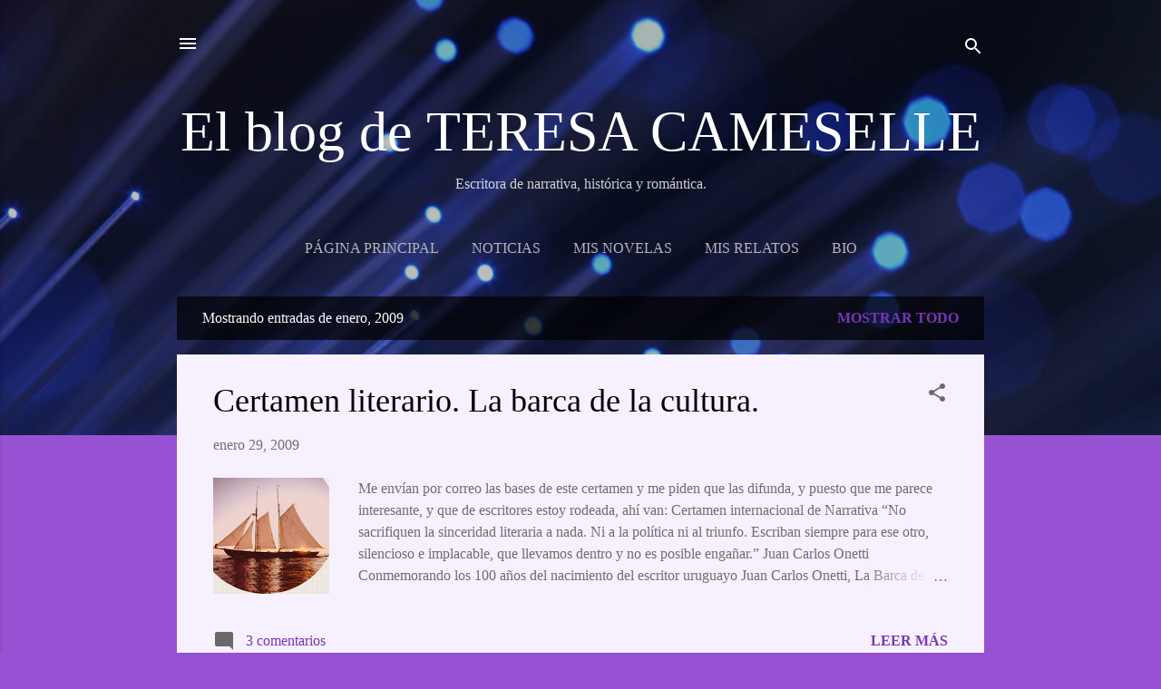

--- FILE ---
content_type: text/html; charset=UTF-8
request_url: https://www.teresacameselle.com/2009/01/
body_size: 37937
content:
<!DOCTYPE html>
<html dir='ltr' lang='es'>
<head>
<meta content='width=device-width, initial-scale=1' name='viewport'/>
<title>El blog de TERESA CAMESELLE</title>
<meta content='text/html; charset=UTF-8' http-equiv='Content-Type'/>
<!-- Chrome, Firefox OS and Opera -->
<meta content='#9752d3' name='theme-color'/>
<!-- Windows Phone -->
<meta content='#9752d3' name='msapplication-navbutton-color'/>
<meta content='blogger' name='generator'/>
<link href='https://www.teresacameselle.com/favicon.ico' rel='icon' type='image/x-icon'/>
<link href='http://www.teresacameselle.com/2009/01/' rel='canonical'/>
<link rel="alternate" type="application/atom+xml" title="El blog de TERESA CAMESELLE - Atom" href="https://www.teresacameselle.com/feeds/posts/default" />
<link rel="alternate" type="application/rss+xml" title="El blog de TERESA CAMESELLE - RSS" href="https://www.teresacameselle.com/feeds/posts/default?alt=rss" />
<link rel="service.post" type="application/atom+xml" title="El blog de TERESA CAMESELLE - Atom" href="https://www.blogger.com/feeds/7507761171328659485/posts/default" />
<!--Can't find substitution for tag [blog.ieCssRetrofitLinks]-->
<meta content='Blog de la escritora Teresa Cameselle, autora de narrativa, histórica y romántica.' name='description'/>
<meta content='http://www.teresacameselle.com/2009/01/' property='og:url'/>
<meta content='El blog de TERESA CAMESELLE' property='og:title'/>
<meta content='Blog de la escritora Teresa Cameselle, autora de narrativa, histórica y romántica.' property='og:description'/>
<meta content='https://blogger.googleusercontent.com/img/b/R29vZ2xl/AVvXsEjfabDSK0ffhiQKeybXIXR4KGdVii0PMlRxAT4OdMA9lv7IsHSH6WYc2mtOdyOgvUKpwnA8cvu5BaBM9nDPcgZPXEzvFDcvcT4lc2pp4h0tgIQ-h1UQOWzr3k3DxKATqU-2zGVC-ZfCa2E/w1200-h630-p-k-no-nu/labarca.jpg' property='og:image'/>
<meta content='https://blogger.googleusercontent.com/img/b/R29vZ2xl/AVvXsEgvEQp5t7QI3ORw9IJpZKZ7O3c25AVkRvxxcubxZWtWlIRauLzhoBQ80MH3Z_JQgJ-uBynf3wRnktImUvb4UTDoM6OMx-uLFDcYMK7ixzGAFv0Dhf6CoG5scj59zNDlRzVkB4AKVZb9I_s/w1200-h630-p-k-no-nu/C%C3%A1mara+nueva+063.jpg' property='og:image'/>
<meta content='https://blogger.googleusercontent.com/img/b/R29vZ2xl/AVvXsEh-adCvRwAh1Ogzl2DWB0a3P4NrzUh3dpP-lT1gwinpxGkgujseM7mSLUTxKtu4ADG9dOQJ3DVvzczhnosxrP5H-aedil6sdf-NbNJX-1ZYAnObzZ7YQBjiuBGFxyWrK1WHbOKZNc9Rqkc/w1200-h630-p-k-no-nu/monet-the-red-kerchief.jpg' property='og:image'/>
<meta content='https://blogger.googleusercontent.com/img/b/R29vZ2xl/AVvXsEjPXbvg18X6nQ2EJDtnEuPGW6TxuF_UWjYpPgHBXbDBVEOeon58n3Kq6nUVzEs9BxNLPeYR5tlE-DvccA0HqOpO5VwmokQQRlB1dP8yVqAWC-GxxvUPHkaVcjVX55iTE5lKwxf6NjYIGas/w1200-h630-p-k-no-nu/oscar.jpg' property='og:image'/>
<meta content='https://blogger.googleusercontent.com/img/b/R29vZ2xl/AVvXsEhdBhSlyOCO57tUFOLrBuVZu9XTrMpl6rsMMoCke40auc5547MHklf-rzUlNx3Au5U9Nnivf0-DFpdsyUCKXKvAgZf5uj2HJd3p3fTG_AYaZu-_6G5LB7g3_v2wzqVLcj93c-9Jx3V1l8k/w1200-h630-p-k-no-nu/jes%C3%BAs.jpg' property='og:image'/>
<meta content='https://blogger.googleusercontent.com/img/b/R29vZ2xl/AVvXsEgQYhV-Hbfk6pEzsUh5qjCiveKC-A9SS_CCvQdvUcbcHuix0pYEQDXDKGIiHScG3CogffxLPaljlwq3AfoVGlnvoZCwmnyDIdPCQKt2ho6eqCSq0r7cAZGkYx0ipKt75KjGPyuQ-TNoV0U/w1200-h630-p-k-no-nu/enrique.jpg' property='og:image'/>
<meta content='https://blogger.googleusercontent.com/img/b/R29vZ2xl/AVvXsEhWuDZdvNMNF83sPGLgR3VMMuI_6hJ4fuPcX36qLyqhcPUG8gXNTEnIN7tCWq5GcJjCQls6eI6G-oLc57pMawsPrjtP-G6r1EfJFQ0RJnHkeePdm84x2wcmnFag5ey3lLvmCWcGA6o-Fvg/w1200-h630-p-k-no-nu/Desv%C3%A1n.jpg' property='og:image'/>
<meta content='https://lh3.googleusercontent.com/blogger_img_proxy/AEn0k_uFD2wNA8XREuGX65xFQsvEZoHIuZV3zL6bBTQnVn-P2rRrPmtI6I3pRcYo8MHuViCkqg736IOS2uCcoSxs-1MkDyhn3GZhCR9aJPiRgAJP-QzvgrE2r5phdkJ97fPUjNWjeHW3qd_LyIWWJMMfmtWo3yUBiW3FZSD_dmg=w1200-h630-p-k-no-nu' property='og:image'/>
<style type='text/css'>@font-face{font-family:'Roboto';font-style:italic;font-weight:300;font-stretch:100%;font-display:swap;src:url(//fonts.gstatic.com/s/roboto/v50/KFOKCnqEu92Fr1Mu53ZEC9_Vu3r1gIhOszmOClHrs6ljXfMMLt_QuAX-k3Yi128m0kN2.woff2)format('woff2');unicode-range:U+0460-052F,U+1C80-1C8A,U+20B4,U+2DE0-2DFF,U+A640-A69F,U+FE2E-FE2F;}@font-face{font-family:'Roboto';font-style:italic;font-weight:300;font-stretch:100%;font-display:swap;src:url(//fonts.gstatic.com/s/roboto/v50/KFOKCnqEu92Fr1Mu53ZEC9_Vu3r1gIhOszmOClHrs6ljXfMMLt_QuAz-k3Yi128m0kN2.woff2)format('woff2');unicode-range:U+0301,U+0400-045F,U+0490-0491,U+04B0-04B1,U+2116;}@font-face{font-family:'Roboto';font-style:italic;font-weight:300;font-stretch:100%;font-display:swap;src:url(//fonts.gstatic.com/s/roboto/v50/KFOKCnqEu92Fr1Mu53ZEC9_Vu3r1gIhOszmOClHrs6ljXfMMLt_QuAT-k3Yi128m0kN2.woff2)format('woff2');unicode-range:U+1F00-1FFF;}@font-face{font-family:'Roboto';font-style:italic;font-weight:300;font-stretch:100%;font-display:swap;src:url(//fonts.gstatic.com/s/roboto/v50/KFOKCnqEu92Fr1Mu53ZEC9_Vu3r1gIhOszmOClHrs6ljXfMMLt_QuAv-k3Yi128m0kN2.woff2)format('woff2');unicode-range:U+0370-0377,U+037A-037F,U+0384-038A,U+038C,U+038E-03A1,U+03A3-03FF;}@font-face{font-family:'Roboto';font-style:italic;font-weight:300;font-stretch:100%;font-display:swap;src:url(//fonts.gstatic.com/s/roboto/v50/KFOKCnqEu92Fr1Mu53ZEC9_Vu3r1gIhOszmOClHrs6ljXfMMLt_QuHT-k3Yi128m0kN2.woff2)format('woff2');unicode-range:U+0302-0303,U+0305,U+0307-0308,U+0310,U+0312,U+0315,U+031A,U+0326-0327,U+032C,U+032F-0330,U+0332-0333,U+0338,U+033A,U+0346,U+034D,U+0391-03A1,U+03A3-03A9,U+03B1-03C9,U+03D1,U+03D5-03D6,U+03F0-03F1,U+03F4-03F5,U+2016-2017,U+2034-2038,U+203C,U+2040,U+2043,U+2047,U+2050,U+2057,U+205F,U+2070-2071,U+2074-208E,U+2090-209C,U+20D0-20DC,U+20E1,U+20E5-20EF,U+2100-2112,U+2114-2115,U+2117-2121,U+2123-214F,U+2190,U+2192,U+2194-21AE,U+21B0-21E5,U+21F1-21F2,U+21F4-2211,U+2213-2214,U+2216-22FF,U+2308-230B,U+2310,U+2319,U+231C-2321,U+2336-237A,U+237C,U+2395,U+239B-23B7,U+23D0,U+23DC-23E1,U+2474-2475,U+25AF,U+25B3,U+25B7,U+25BD,U+25C1,U+25CA,U+25CC,U+25FB,U+266D-266F,U+27C0-27FF,U+2900-2AFF,U+2B0E-2B11,U+2B30-2B4C,U+2BFE,U+3030,U+FF5B,U+FF5D,U+1D400-1D7FF,U+1EE00-1EEFF;}@font-face{font-family:'Roboto';font-style:italic;font-weight:300;font-stretch:100%;font-display:swap;src:url(//fonts.gstatic.com/s/roboto/v50/KFOKCnqEu92Fr1Mu53ZEC9_Vu3r1gIhOszmOClHrs6ljXfMMLt_QuGb-k3Yi128m0kN2.woff2)format('woff2');unicode-range:U+0001-000C,U+000E-001F,U+007F-009F,U+20DD-20E0,U+20E2-20E4,U+2150-218F,U+2190,U+2192,U+2194-2199,U+21AF,U+21E6-21F0,U+21F3,U+2218-2219,U+2299,U+22C4-22C6,U+2300-243F,U+2440-244A,U+2460-24FF,U+25A0-27BF,U+2800-28FF,U+2921-2922,U+2981,U+29BF,U+29EB,U+2B00-2BFF,U+4DC0-4DFF,U+FFF9-FFFB,U+10140-1018E,U+10190-1019C,U+101A0,U+101D0-101FD,U+102E0-102FB,U+10E60-10E7E,U+1D2C0-1D2D3,U+1D2E0-1D37F,U+1F000-1F0FF,U+1F100-1F1AD,U+1F1E6-1F1FF,U+1F30D-1F30F,U+1F315,U+1F31C,U+1F31E,U+1F320-1F32C,U+1F336,U+1F378,U+1F37D,U+1F382,U+1F393-1F39F,U+1F3A7-1F3A8,U+1F3AC-1F3AF,U+1F3C2,U+1F3C4-1F3C6,U+1F3CA-1F3CE,U+1F3D4-1F3E0,U+1F3ED,U+1F3F1-1F3F3,U+1F3F5-1F3F7,U+1F408,U+1F415,U+1F41F,U+1F426,U+1F43F,U+1F441-1F442,U+1F444,U+1F446-1F449,U+1F44C-1F44E,U+1F453,U+1F46A,U+1F47D,U+1F4A3,U+1F4B0,U+1F4B3,U+1F4B9,U+1F4BB,U+1F4BF,U+1F4C8-1F4CB,U+1F4D6,U+1F4DA,U+1F4DF,U+1F4E3-1F4E6,U+1F4EA-1F4ED,U+1F4F7,U+1F4F9-1F4FB,U+1F4FD-1F4FE,U+1F503,U+1F507-1F50B,U+1F50D,U+1F512-1F513,U+1F53E-1F54A,U+1F54F-1F5FA,U+1F610,U+1F650-1F67F,U+1F687,U+1F68D,U+1F691,U+1F694,U+1F698,U+1F6AD,U+1F6B2,U+1F6B9-1F6BA,U+1F6BC,U+1F6C6-1F6CF,U+1F6D3-1F6D7,U+1F6E0-1F6EA,U+1F6F0-1F6F3,U+1F6F7-1F6FC,U+1F700-1F7FF,U+1F800-1F80B,U+1F810-1F847,U+1F850-1F859,U+1F860-1F887,U+1F890-1F8AD,U+1F8B0-1F8BB,U+1F8C0-1F8C1,U+1F900-1F90B,U+1F93B,U+1F946,U+1F984,U+1F996,U+1F9E9,U+1FA00-1FA6F,U+1FA70-1FA7C,U+1FA80-1FA89,U+1FA8F-1FAC6,U+1FACE-1FADC,U+1FADF-1FAE9,U+1FAF0-1FAF8,U+1FB00-1FBFF;}@font-face{font-family:'Roboto';font-style:italic;font-weight:300;font-stretch:100%;font-display:swap;src:url(//fonts.gstatic.com/s/roboto/v50/KFOKCnqEu92Fr1Mu53ZEC9_Vu3r1gIhOszmOClHrs6ljXfMMLt_QuAf-k3Yi128m0kN2.woff2)format('woff2');unicode-range:U+0102-0103,U+0110-0111,U+0128-0129,U+0168-0169,U+01A0-01A1,U+01AF-01B0,U+0300-0301,U+0303-0304,U+0308-0309,U+0323,U+0329,U+1EA0-1EF9,U+20AB;}@font-face{font-family:'Roboto';font-style:italic;font-weight:300;font-stretch:100%;font-display:swap;src:url(//fonts.gstatic.com/s/roboto/v50/KFOKCnqEu92Fr1Mu53ZEC9_Vu3r1gIhOszmOClHrs6ljXfMMLt_QuAb-k3Yi128m0kN2.woff2)format('woff2');unicode-range:U+0100-02BA,U+02BD-02C5,U+02C7-02CC,U+02CE-02D7,U+02DD-02FF,U+0304,U+0308,U+0329,U+1D00-1DBF,U+1E00-1E9F,U+1EF2-1EFF,U+2020,U+20A0-20AB,U+20AD-20C0,U+2113,U+2C60-2C7F,U+A720-A7FF;}@font-face{font-family:'Roboto';font-style:italic;font-weight:300;font-stretch:100%;font-display:swap;src:url(//fonts.gstatic.com/s/roboto/v50/KFOKCnqEu92Fr1Mu53ZEC9_Vu3r1gIhOszmOClHrs6ljXfMMLt_QuAj-k3Yi128m0g.woff2)format('woff2');unicode-range:U+0000-00FF,U+0131,U+0152-0153,U+02BB-02BC,U+02C6,U+02DA,U+02DC,U+0304,U+0308,U+0329,U+2000-206F,U+20AC,U+2122,U+2191,U+2193,U+2212,U+2215,U+FEFF,U+FFFD;}@font-face{font-family:'Roboto';font-style:normal;font-weight:400;font-stretch:100%;font-display:swap;src:url(//fonts.gstatic.com/s/roboto/v50/KFOMCnqEu92Fr1ME7kSn66aGLdTylUAMQXC89YmC2DPNWubEbVmZiAr0klQmz24O0g.woff2)format('woff2');unicode-range:U+0460-052F,U+1C80-1C8A,U+20B4,U+2DE0-2DFF,U+A640-A69F,U+FE2E-FE2F;}@font-face{font-family:'Roboto';font-style:normal;font-weight:400;font-stretch:100%;font-display:swap;src:url(//fonts.gstatic.com/s/roboto/v50/KFOMCnqEu92Fr1ME7kSn66aGLdTylUAMQXC89YmC2DPNWubEbVmQiAr0klQmz24O0g.woff2)format('woff2');unicode-range:U+0301,U+0400-045F,U+0490-0491,U+04B0-04B1,U+2116;}@font-face{font-family:'Roboto';font-style:normal;font-weight:400;font-stretch:100%;font-display:swap;src:url(//fonts.gstatic.com/s/roboto/v50/KFOMCnqEu92Fr1ME7kSn66aGLdTylUAMQXC89YmC2DPNWubEbVmYiAr0klQmz24O0g.woff2)format('woff2');unicode-range:U+1F00-1FFF;}@font-face{font-family:'Roboto';font-style:normal;font-weight:400;font-stretch:100%;font-display:swap;src:url(//fonts.gstatic.com/s/roboto/v50/KFOMCnqEu92Fr1ME7kSn66aGLdTylUAMQXC89YmC2DPNWubEbVmXiAr0klQmz24O0g.woff2)format('woff2');unicode-range:U+0370-0377,U+037A-037F,U+0384-038A,U+038C,U+038E-03A1,U+03A3-03FF;}@font-face{font-family:'Roboto';font-style:normal;font-weight:400;font-stretch:100%;font-display:swap;src:url(//fonts.gstatic.com/s/roboto/v50/KFOMCnqEu92Fr1ME7kSn66aGLdTylUAMQXC89YmC2DPNWubEbVnoiAr0klQmz24O0g.woff2)format('woff2');unicode-range:U+0302-0303,U+0305,U+0307-0308,U+0310,U+0312,U+0315,U+031A,U+0326-0327,U+032C,U+032F-0330,U+0332-0333,U+0338,U+033A,U+0346,U+034D,U+0391-03A1,U+03A3-03A9,U+03B1-03C9,U+03D1,U+03D5-03D6,U+03F0-03F1,U+03F4-03F5,U+2016-2017,U+2034-2038,U+203C,U+2040,U+2043,U+2047,U+2050,U+2057,U+205F,U+2070-2071,U+2074-208E,U+2090-209C,U+20D0-20DC,U+20E1,U+20E5-20EF,U+2100-2112,U+2114-2115,U+2117-2121,U+2123-214F,U+2190,U+2192,U+2194-21AE,U+21B0-21E5,U+21F1-21F2,U+21F4-2211,U+2213-2214,U+2216-22FF,U+2308-230B,U+2310,U+2319,U+231C-2321,U+2336-237A,U+237C,U+2395,U+239B-23B7,U+23D0,U+23DC-23E1,U+2474-2475,U+25AF,U+25B3,U+25B7,U+25BD,U+25C1,U+25CA,U+25CC,U+25FB,U+266D-266F,U+27C0-27FF,U+2900-2AFF,U+2B0E-2B11,U+2B30-2B4C,U+2BFE,U+3030,U+FF5B,U+FF5D,U+1D400-1D7FF,U+1EE00-1EEFF;}@font-face{font-family:'Roboto';font-style:normal;font-weight:400;font-stretch:100%;font-display:swap;src:url(//fonts.gstatic.com/s/roboto/v50/KFOMCnqEu92Fr1ME7kSn66aGLdTylUAMQXC89YmC2DPNWubEbVn6iAr0klQmz24O0g.woff2)format('woff2');unicode-range:U+0001-000C,U+000E-001F,U+007F-009F,U+20DD-20E0,U+20E2-20E4,U+2150-218F,U+2190,U+2192,U+2194-2199,U+21AF,U+21E6-21F0,U+21F3,U+2218-2219,U+2299,U+22C4-22C6,U+2300-243F,U+2440-244A,U+2460-24FF,U+25A0-27BF,U+2800-28FF,U+2921-2922,U+2981,U+29BF,U+29EB,U+2B00-2BFF,U+4DC0-4DFF,U+FFF9-FFFB,U+10140-1018E,U+10190-1019C,U+101A0,U+101D0-101FD,U+102E0-102FB,U+10E60-10E7E,U+1D2C0-1D2D3,U+1D2E0-1D37F,U+1F000-1F0FF,U+1F100-1F1AD,U+1F1E6-1F1FF,U+1F30D-1F30F,U+1F315,U+1F31C,U+1F31E,U+1F320-1F32C,U+1F336,U+1F378,U+1F37D,U+1F382,U+1F393-1F39F,U+1F3A7-1F3A8,U+1F3AC-1F3AF,U+1F3C2,U+1F3C4-1F3C6,U+1F3CA-1F3CE,U+1F3D4-1F3E0,U+1F3ED,U+1F3F1-1F3F3,U+1F3F5-1F3F7,U+1F408,U+1F415,U+1F41F,U+1F426,U+1F43F,U+1F441-1F442,U+1F444,U+1F446-1F449,U+1F44C-1F44E,U+1F453,U+1F46A,U+1F47D,U+1F4A3,U+1F4B0,U+1F4B3,U+1F4B9,U+1F4BB,U+1F4BF,U+1F4C8-1F4CB,U+1F4D6,U+1F4DA,U+1F4DF,U+1F4E3-1F4E6,U+1F4EA-1F4ED,U+1F4F7,U+1F4F9-1F4FB,U+1F4FD-1F4FE,U+1F503,U+1F507-1F50B,U+1F50D,U+1F512-1F513,U+1F53E-1F54A,U+1F54F-1F5FA,U+1F610,U+1F650-1F67F,U+1F687,U+1F68D,U+1F691,U+1F694,U+1F698,U+1F6AD,U+1F6B2,U+1F6B9-1F6BA,U+1F6BC,U+1F6C6-1F6CF,U+1F6D3-1F6D7,U+1F6E0-1F6EA,U+1F6F0-1F6F3,U+1F6F7-1F6FC,U+1F700-1F7FF,U+1F800-1F80B,U+1F810-1F847,U+1F850-1F859,U+1F860-1F887,U+1F890-1F8AD,U+1F8B0-1F8BB,U+1F8C0-1F8C1,U+1F900-1F90B,U+1F93B,U+1F946,U+1F984,U+1F996,U+1F9E9,U+1FA00-1FA6F,U+1FA70-1FA7C,U+1FA80-1FA89,U+1FA8F-1FAC6,U+1FACE-1FADC,U+1FADF-1FAE9,U+1FAF0-1FAF8,U+1FB00-1FBFF;}@font-face{font-family:'Roboto';font-style:normal;font-weight:400;font-stretch:100%;font-display:swap;src:url(//fonts.gstatic.com/s/roboto/v50/KFOMCnqEu92Fr1ME7kSn66aGLdTylUAMQXC89YmC2DPNWubEbVmbiAr0klQmz24O0g.woff2)format('woff2');unicode-range:U+0102-0103,U+0110-0111,U+0128-0129,U+0168-0169,U+01A0-01A1,U+01AF-01B0,U+0300-0301,U+0303-0304,U+0308-0309,U+0323,U+0329,U+1EA0-1EF9,U+20AB;}@font-face{font-family:'Roboto';font-style:normal;font-weight:400;font-stretch:100%;font-display:swap;src:url(//fonts.gstatic.com/s/roboto/v50/KFOMCnqEu92Fr1ME7kSn66aGLdTylUAMQXC89YmC2DPNWubEbVmaiAr0klQmz24O0g.woff2)format('woff2');unicode-range:U+0100-02BA,U+02BD-02C5,U+02C7-02CC,U+02CE-02D7,U+02DD-02FF,U+0304,U+0308,U+0329,U+1D00-1DBF,U+1E00-1E9F,U+1EF2-1EFF,U+2020,U+20A0-20AB,U+20AD-20C0,U+2113,U+2C60-2C7F,U+A720-A7FF;}@font-face{font-family:'Roboto';font-style:normal;font-weight:400;font-stretch:100%;font-display:swap;src:url(//fonts.gstatic.com/s/roboto/v50/KFOMCnqEu92Fr1ME7kSn66aGLdTylUAMQXC89YmC2DPNWubEbVmUiAr0klQmz24.woff2)format('woff2');unicode-range:U+0000-00FF,U+0131,U+0152-0153,U+02BB-02BC,U+02C6,U+02DA,U+02DC,U+0304,U+0308,U+0329,U+2000-206F,U+20AC,U+2122,U+2191,U+2193,U+2212,U+2215,U+FEFF,U+FFFD;}</style>
<style id='page-skin-1' type='text/css'><!--
/*! normalize.css v3.0.1 | MIT License | git.io/normalize */html{font-family:sans-serif;-ms-text-size-adjust:100%;-webkit-text-size-adjust:100%}body{margin:0}article,aside,details,figcaption,figure,footer,header,hgroup,main,nav,section,summary{display:block}audio,canvas,progress,video{display:inline-block;vertical-align:baseline}audio:not([controls]){display:none;height:0}[hidden],template{display:none}a{background:transparent}a:active,a:hover{outline:0}abbr[title]{border-bottom:1px dotted}b,strong{font-weight:bold}dfn{font-style:italic}h1{font-size:2em;margin:.67em 0}mark{background:#ff0;color:#000}small{font-size:80%}sub,sup{font-size:75%;line-height:0;position:relative;vertical-align:baseline}sup{top:-0.5em}sub{bottom:-0.25em}img{border:0}svg:not(:root){overflow:hidden}figure{margin:1em 40px}hr{-moz-box-sizing:content-box;box-sizing:content-box;height:0}pre{overflow:auto}code,kbd,pre,samp{font-family:monospace,monospace;font-size:1em}button,input,optgroup,select,textarea{color:inherit;font:inherit;margin:0}button{overflow:visible}button,select{text-transform:none}button,html input[type="button"],input[type="reset"],input[type="submit"]{-webkit-appearance:button;cursor:pointer}button[disabled],html input[disabled]{cursor:default}button::-moz-focus-inner,input::-moz-focus-inner{border:0;padding:0}input{line-height:normal}input[type="checkbox"],input[type="radio"]{box-sizing:border-box;padding:0}input[type="number"]::-webkit-inner-spin-button,input[type="number"]::-webkit-outer-spin-button{height:auto}input[type="search"]{-webkit-appearance:textfield;-moz-box-sizing:content-box;-webkit-box-sizing:content-box;box-sizing:content-box}input[type="search"]::-webkit-search-cancel-button,input[type="search"]::-webkit-search-decoration{-webkit-appearance:none}fieldset{border:1px solid #c0c0c0;margin:0 2px;padding:.35em .625em .75em}legend{border:0;padding:0}textarea{overflow:auto}optgroup{font-weight:bold}table{border-collapse:collapse;border-spacing:0}td,th{padding:0}
/*!************************************************
* Blogger Template Style
* Name: Contempo
**************************************************/
body{
overflow-wrap:break-word;
word-break:break-word;
word-wrap:break-word
}
.hidden{
display:none
}
.invisible{
visibility:hidden
}
.container::after,.float-container::after{
clear:both;
content:"";
display:table
}
.clearboth{
clear:both
}
#comments .comment .comment-actions,.subscribe-popup .FollowByEmail .follow-by-email-submit,.widget.Profile .profile-link,.widget.Profile .profile-link.visit-profile{
background:0 0;
border:0;
box-shadow:none;
color:#7a34b7;
cursor:pointer;
font-size:14px;
font-weight:700;
outline:0;
text-decoration:none;
text-transform:uppercase;
width:auto
}
.dim-overlay{
background-color:rgba(0,0,0,.54);
height:100vh;
left:0;
position:fixed;
top:0;
width:100%
}
#sharing-dim-overlay{
background-color:transparent
}
input::-ms-clear{
display:none
}
.blogger-logo,.svg-icon-24.blogger-logo{
fill:#ff9800;
opacity:1
}
.loading-spinner-large{
-webkit-animation:mspin-rotate 1.568s infinite linear;
animation:mspin-rotate 1.568s infinite linear;
height:48px;
overflow:hidden;
position:absolute;
width:48px;
z-index:200
}
.loading-spinner-large>div{
-webkit-animation:mspin-revrot 5332ms infinite steps(4);
animation:mspin-revrot 5332ms infinite steps(4)
}
.loading-spinner-large>div>div{
-webkit-animation:mspin-singlecolor-large-film 1333ms infinite steps(81);
animation:mspin-singlecolor-large-film 1333ms infinite steps(81);
background-size:100%;
height:48px;
width:3888px
}
.mspin-black-large>div>div,.mspin-grey_54-large>div>div{
background-image:url(https://www.blogblog.com/indie/mspin_black_large.svg)
}
.mspin-white-large>div>div{
background-image:url(https://www.blogblog.com/indie/mspin_white_large.svg)
}
.mspin-grey_54-large{
opacity:.54
}
@-webkit-keyframes mspin-singlecolor-large-film{
from{
-webkit-transform:translateX(0);
transform:translateX(0)
}
to{
-webkit-transform:translateX(-3888px);
transform:translateX(-3888px)
}
}
@keyframes mspin-singlecolor-large-film{
from{
-webkit-transform:translateX(0);
transform:translateX(0)
}
to{
-webkit-transform:translateX(-3888px);
transform:translateX(-3888px)
}
}
@-webkit-keyframes mspin-rotate{
from{
-webkit-transform:rotate(0);
transform:rotate(0)
}
to{
-webkit-transform:rotate(360deg);
transform:rotate(360deg)
}
}
@keyframes mspin-rotate{
from{
-webkit-transform:rotate(0);
transform:rotate(0)
}
to{
-webkit-transform:rotate(360deg);
transform:rotate(360deg)
}
}
@-webkit-keyframes mspin-revrot{
from{
-webkit-transform:rotate(0);
transform:rotate(0)
}
to{
-webkit-transform:rotate(-360deg);
transform:rotate(-360deg)
}
}
@keyframes mspin-revrot{
from{
-webkit-transform:rotate(0);
transform:rotate(0)
}
to{
-webkit-transform:rotate(-360deg);
transform:rotate(-360deg)
}
}
.skip-navigation{
background-color:#fff;
box-sizing:border-box;
color:#000;
display:block;
height:0;
left:0;
line-height:50px;
overflow:hidden;
padding-top:0;
position:fixed;
text-align:center;
top:0;
-webkit-transition:box-shadow .3s,height .3s,padding-top .3s;
transition:box-shadow .3s,height .3s,padding-top .3s;
width:100%;
z-index:900
}
.skip-navigation:focus{
box-shadow:0 4px 5px 0 rgba(0,0,0,.14),0 1px 10px 0 rgba(0,0,0,.12),0 2px 4px -1px rgba(0,0,0,.2);
height:50px
}
#main{
outline:0
}
.main-heading{
position:absolute;
clip:rect(1px,1px,1px,1px);
padding:0;
border:0;
height:1px;
width:1px;
overflow:hidden
}
.Attribution{
margin-top:1em;
text-align:center
}
.Attribution .blogger img,.Attribution .blogger svg{
vertical-align:bottom
}
.Attribution .blogger img{
margin-right:.5em
}
.Attribution div{
line-height:24px;
margin-top:.5em
}
.Attribution .copyright,.Attribution .image-attribution{
font-size:.7em;
margin-top:1.5em
}
.BLOG_mobile_video_class{
display:none
}
.bg-photo{
background-attachment:scroll!important
}
body .CSS_LIGHTBOX{
z-index:900
}
.extendable .show-less,.extendable .show-more{
border-color:#7a34b7;
color:#7a34b7;
margin-top:8px
}
.extendable .show-less.hidden,.extendable .show-more.hidden{
display:none
}
.inline-ad{
display:none;
max-width:100%;
overflow:hidden
}
.adsbygoogle{
display:block
}
#cookieChoiceInfo{
bottom:0;
top:auto
}
iframe.b-hbp-video{
border:0
}
.post-body img{
max-width:100%
}
.post-body iframe{
max-width:100%
}
.post-body a[imageanchor="1"]{
display:inline-block
}
.byline{
margin-right:1em
}
.byline:last-child{
margin-right:0
}
.link-copied-dialog{
max-width:520px;
outline:0
}
.link-copied-dialog .modal-dialog-buttons{
margin-top:8px
}
.link-copied-dialog .goog-buttonset-default{
background:0 0;
border:0
}
.link-copied-dialog .goog-buttonset-default:focus{
outline:0
}
.paging-control-container{
margin-bottom:16px
}
.paging-control-container .paging-control{
display:inline-block
}
.paging-control-container .comment-range-text::after,.paging-control-container .paging-control{
color:#7a34b7
}
.paging-control-container .comment-range-text,.paging-control-container .paging-control{
margin-right:8px
}
.paging-control-container .comment-range-text::after,.paging-control-container .paging-control::after{
content:"\b7";
cursor:default;
padding-left:8px;
pointer-events:none
}
.paging-control-container .comment-range-text:last-child::after,.paging-control-container .paging-control:last-child::after{
content:none
}
.byline.reactions iframe{
height:20px
}
.b-notification{
color:#000;
background-color:#fff;
border-bottom:solid 1px #000;
box-sizing:border-box;
padding:16px 32px;
text-align:center
}
.b-notification.visible{
-webkit-transition:margin-top .3s cubic-bezier(.4,0,.2,1);
transition:margin-top .3s cubic-bezier(.4,0,.2,1)
}
.b-notification.invisible{
position:absolute
}
.b-notification-close{
position:absolute;
right:8px;
top:8px
}
.no-posts-message{
line-height:40px;
text-align:center
}
@media screen and (max-width:800px){
body.item-view .post-body a[imageanchor="1"][style*="float: left;"],body.item-view .post-body a[imageanchor="1"][style*="float: right;"]{
float:none!important;
clear:none!important
}
body.item-view .post-body a[imageanchor="1"] img{
display:block;
height:auto;
margin:0 auto
}
body.item-view .post-body>.separator:first-child>a[imageanchor="1"]:first-child{
margin-top:20px
}
.post-body a[imageanchor]{
display:block
}
body.item-view .post-body a[imageanchor="1"]{
margin-left:0!important;
margin-right:0!important
}
body.item-view .post-body a[imageanchor="1"]+a[imageanchor="1"]{
margin-top:16px
}
}
.item-control{
display:none
}
#comments{
border-top:1px dashed rgba(0,0,0,.54);
margin-top:20px;
padding:20px
}
#comments .comment-thread ol{
margin:0;
padding-left:0;
padding-left:0
}
#comments .comment .comment-replybox-single,#comments .comment-thread .comment-replies{
margin-left:60px
}
#comments .comment-thread .thread-count{
display:none
}
#comments .comment{
list-style-type:none;
padding:0 0 30px;
position:relative
}
#comments .comment .comment{
padding-bottom:8px
}
.comment .avatar-image-container{
position:absolute
}
.comment .avatar-image-container img{
border-radius:50%
}
.avatar-image-container svg,.comment .avatar-image-container .avatar-icon{
border-radius:50%;
border:solid 1px #696969;
box-sizing:border-box;
fill:#696969;
height:35px;
margin:0;
padding:7px;
width:35px
}
.comment .comment-block{
margin-top:10px;
margin-left:60px;
padding-bottom:0
}
#comments .comment-author-header-wrapper{
margin-left:40px
}
#comments .comment .thread-expanded .comment-block{
padding-bottom:20px
}
#comments .comment .comment-header .user,#comments .comment .comment-header .user a{
color:#000000;
font-style:normal;
font-weight:700
}
#comments .comment .comment-actions{
bottom:0;
margin-bottom:15px;
position:absolute
}
#comments .comment .comment-actions>*{
margin-right:8px
}
#comments .comment .comment-header .datetime{
bottom:0;
color:rgba(0,0,0,.54);
display:inline-block;
font-size:13px;
font-style:italic;
margin-left:8px
}
#comments .comment .comment-footer .comment-timestamp a,#comments .comment .comment-header .datetime a{
color:rgba(0,0,0,.54)
}
#comments .comment .comment-content,.comment .comment-body{
margin-top:12px;
word-break:break-word
}
.comment-body{
margin-bottom:12px
}
#comments.embed[data-num-comments="0"]{
border:0;
margin-top:0;
padding-top:0
}
#comments.embed[data-num-comments="0"] #comment-post-message,#comments.embed[data-num-comments="0"] div.comment-form>p,#comments.embed[data-num-comments="0"] p.comment-footer{
display:none
}
#comment-editor-src{
display:none
}
.comments .comments-content .loadmore.loaded{
max-height:0;
opacity:0;
overflow:hidden
}
.extendable .remaining-items{
height:0;
overflow:hidden;
-webkit-transition:height .3s cubic-bezier(.4,0,.2,1);
transition:height .3s cubic-bezier(.4,0,.2,1)
}
.extendable .remaining-items.expanded{
height:auto
}
.svg-icon-24,.svg-icon-24-button{
cursor:pointer;
height:24px;
width:24px;
min-width:24px
}
.touch-icon{
margin:-12px;
padding:12px
}
.touch-icon:active,.touch-icon:focus{
background-color:rgba(153,153,153,.4);
border-radius:50%
}
svg:not(:root).touch-icon{
overflow:visible
}
html[dir=rtl] .rtl-reversible-icon{
-webkit-transform:scaleX(-1);
-ms-transform:scaleX(-1);
transform:scaleX(-1)
}
.svg-icon-24-button,.touch-icon-button{
background:0 0;
border:0;
margin:0;
outline:0;
padding:0
}
.touch-icon-button .touch-icon:active,.touch-icon-button .touch-icon:focus{
background-color:transparent
}
.touch-icon-button:active .touch-icon,.touch-icon-button:focus .touch-icon{
background-color:rgba(153,153,153,.4);
border-radius:50%
}
.Profile .default-avatar-wrapper .avatar-icon{
border-radius:50%;
border:solid 1px #696969;
box-sizing:border-box;
fill:#696969;
margin:0
}
.Profile .individual .default-avatar-wrapper .avatar-icon{
padding:25px
}
.Profile .individual .avatar-icon,.Profile .individual .profile-img{
height:120px;
width:120px
}
.Profile .team .default-avatar-wrapper .avatar-icon{
padding:8px
}
.Profile .team .avatar-icon,.Profile .team .default-avatar-wrapper,.Profile .team .profile-img{
height:40px;
width:40px
}
.snippet-container{
margin:0;
position:relative;
overflow:hidden
}
.snippet-fade{
bottom:0;
box-sizing:border-box;
position:absolute;
width:96px
}
.snippet-fade{
right:0
}
.snippet-fade:after{
content:"\2026"
}
.snippet-fade:after{
float:right
}
.post-bottom{
-webkit-box-align:center;
-webkit-align-items:center;
-ms-flex-align:center;
align-items:center;
display:-webkit-box;
display:-webkit-flex;
display:-ms-flexbox;
display:flex;
-webkit-flex-wrap:wrap;
-ms-flex-wrap:wrap;
flex-wrap:wrap
}
.post-footer{
-webkit-box-flex:1;
-webkit-flex:1 1 auto;
-ms-flex:1 1 auto;
flex:1 1 auto;
-webkit-flex-wrap:wrap;
-ms-flex-wrap:wrap;
flex-wrap:wrap;
-webkit-box-ordinal-group:2;
-webkit-order:1;
-ms-flex-order:1;
order:1
}
.post-footer>*{
-webkit-box-flex:0;
-webkit-flex:0 1 auto;
-ms-flex:0 1 auto;
flex:0 1 auto
}
.post-footer .byline:last-child{
margin-right:1em
}
.jump-link{
-webkit-box-flex:0;
-webkit-flex:0 0 auto;
-ms-flex:0 0 auto;
flex:0 0 auto;
-webkit-box-ordinal-group:3;
-webkit-order:2;
-ms-flex-order:2;
order:2
}
.centered-top-container.sticky{
left:0;
position:fixed;
right:0;
top:0;
width:auto;
z-index:50;
-webkit-transition-property:opacity,-webkit-transform;
transition-property:opacity,-webkit-transform;
transition-property:transform,opacity;
transition-property:transform,opacity,-webkit-transform;
-webkit-transition-duration:.2s;
transition-duration:.2s;
-webkit-transition-timing-function:cubic-bezier(.4,0,.2,1);
transition-timing-function:cubic-bezier(.4,0,.2,1)
}
.centered-top-placeholder{
display:none
}
.collapsed-header .centered-top-placeholder{
display:block
}
.centered-top-container .Header .replaced h1,.centered-top-placeholder .Header .replaced h1{
display:none
}
.centered-top-container.sticky .Header .replaced h1{
display:block
}
.centered-top-container.sticky .Header .header-widget{
background:0 0
}
.centered-top-container.sticky .Header .header-image-wrapper{
display:none
}
.centered-top-container img,.centered-top-placeholder img{
max-width:100%
}
.collapsible{
-webkit-transition:height .3s cubic-bezier(.4,0,.2,1);
transition:height .3s cubic-bezier(.4,0,.2,1)
}
.collapsible,.collapsible>summary{
display:block;
overflow:hidden
}
.collapsible>:not(summary){
display:none
}
.collapsible[open]>:not(summary){
display:block
}
.collapsible:focus,.collapsible>summary:focus{
outline:0
}
.collapsible>summary{
cursor:pointer;
display:block;
padding:0
}
.collapsible:focus>summary,.collapsible>summary:focus{
background-color:transparent
}
.collapsible>summary::-webkit-details-marker{
display:none
}
.collapsible-title{
-webkit-box-align:center;
-webkit-align-items:center;
-ms-flex-align:center;
align-items:center;
display:-webkit-box;
display:-webkit-flex;
display:-ms-flexbox;
display:flex
}
.collapsible-title .title{
-webkit-box-flex:1;
-webkit-flex:1 1 auto;
-ms-flex:1 1 auto;
flex:1 1 auto;
-webkit-box-ordinal-group:1;
-webkit-order:0;
-ms-flex-order:0;
order:0;
overflow:hidden;
text-overflow:ellipsis;
white-space:nowrap
}
.collapsible-title .chevron-down,.collapsible[open] .collapsible-title .chevron-up{
display:block
}
.collapsible-title .chevron-up,.collapsible[open] .collapsible-title .chevron-down{
display:none
}
.flat-button{
cursor:pointer;
display:inline-block;
font-weight:700;
text-transform:uppercase;
border-radius:2px;
padding:8px;
margin:-8px
}
.flat-icon-button{
background:0 0;
border:0;
margin:0;
outline:0;
padding:0;
margin:-12px;
padding:12px;
cursor:pointer;
box-sizing:content-box;
display:inline-block;
line-height:0
}
.flat-icon-button,.flat-icon-button .splash-wrapper{
border-radius:50%
}
.flat-icon-button .splash.animate{
-webkit-animation-duration:.3s;
animation-duration:.3s
}
.overflowable-container{
max-height:47.2px;
overflow:hidden;
position:relative
}
.overflow-button{
cursor:pointer
}
#overflowable-dim-overlay{
background:0 0
}
.overflow-popup{
box-shadow:0 2px 2px 0 rgba(0,0,0,.14),0 3px 1px -2px rgba(0,0,0,.2),0 1px 5px 0 rgba(0,0,0,.12);
background-color:#f7f0fe;
left:0;
max-width:calc(100% - 32px);
position:absolute;
top:0;
visibility:hidden;
z-index:101
}
.overflow-popup ul{
list-style:none
}
.overflow-popup .tabs li,.overflow-popup li{
display:block;
height:auto
}
.overflow-popup .tabs li{
padding-left:0;
padding-right:0
}
.overflow-button.hidden,.overflow-popup .tabs li.hidden,.overflow-popup li.hidden{
display:none
}
.pill-button{
background:0 0;
border:1px solid;
border-radius:12px;
cursor:pointer;
display:inline-block;
padding:4px 16px;
text-transform:uppercase
}
.ripple{
position:relative
}
.ripple>*{
z-index:1
}
.splash-wrapper{
bottom:0;
left:0;
overflow:hidden;
pointer-events:none;
position:absolute;
right:0;
top:0;
z-index:0
}
.splash{
background:#ccc;
border-radius:100%;
display:block;
opacity:.6;
position:absolute;
-webkit-transform:scale(0);
-ms-transform:scale(0);
transform:scale(0)
}
.splash.animate{
-webkit-animation:ripple-effect .4s linear;
animation:ripple-effect .4s linear
}
@-webkit-keyframes ripple-effect{
100%{
opacity:0;
-webkit-transform:scale(2.5);
transform:scale(2.5)
}
}
@keyframes ripple-effect{
100%{
opacity:0;
-webkit-transform:scale(2.5);
transform:scale(2.5)
}
}
.search{
display:-webkit-box;
display:-webkit-flex;
display:-ms-flexbox;
display:flex;
line-height:24px;
width:24px
}
.search.focused{
width:100%
}
.search.focused .section{
width:100%
}
.search form{
z-index:101
}
.search h3{
display:none
}
.search form{
display:-webkit-box;
display:-webkit-flex;
display:-ms-flexbox;
display:flex;
-webkit-box-flex:1;
-webkit-flex:1 0 0;
-ms-flex:1 0 0px;
flex:1 0 0;
border-bottom:solid 1px transparent;
padding-bottom:8px
}
.search form>*{
display:none
}
.search.focused form>*{
display:block
}
.search .search-input label{
display:none
}
.centered-top-placeholder.cloned .search form{
z-index:30
}
.search.focused form{
border-color:#ffffff;
position:relative;
width:auto
}
.collapsed-header .centered-top-container .search.focused form{
border-bottom-color:transparent
}
.search-expand{
-webkit-box-flex:0;
-webkit-flex:0 0 auto;
-ms-flex:0 0 auto;
flex:0 0 auto
}
.search-expand-text{
display:none
}
.search-close{
display:inline;
vertical-align:middle
}
.search-input{
-webkit-box-flex:1;
-webkit-flex:1 0 1px;
-ms-flex:1 0 1px;
flex:1 0 1px
}
.search-input input{
background:0 0;
border:0;
box-sizing:border-box;
color:#ffffff;
display:inline-block;
outline:0;
width:calc(100% - 48px)
}
.search-input input.no-cursor{
color:transparent;
text-shadow:0 0 0 #ffffff
}
.collapsed-header .centered-top-container .search-action,.collapsed-header .centered-top-container .search-input input{
color:#000000
}
.collapsed-header .centered-top-container .search-input input.no-cursor{
color:transparent;
text-shadow:0 0 0 #000000
}
.collapsed-header .centered-top-container .search-input input.no-cursor:focus,.search-input input.no-cursor:focus{
outline:0
}
.search-focused>*{
visibility:hidden
}
.search-focused .search,.search-focused .search-icon{
visibility:visible
}
.search.focused .search-action{
display:block
}
.search.focused .search-action:disabled{
opacity:.3
}
.widget.Sharing .sharing-button{
display:none
}
.widget.Sharing .sharing-buttons li{
padding:0
}
.widget.Sharing .sharing-buttons li span{
display:none
}
.post-share-buttons{
position:relative
}
.centered-bottom .share-buttons .svg-icon-24,.share-buttons .svg-icon-24{
fill:#696969
}
.sharing-open.touch-icon-button:active .touch-icon,.sharing-open.touch-icon-button:focus .touch-icon{
background-color:transparent
}
.share-buttons{
background-color:#f7f0fe;
border-radius:2px;
box-shadow:0 2px 2px 0 rgba(0,0,0,.14),0 3px 1px -2px rgba(0,0,0,.2),0 1px 5px 0 rgba(0,0,0,.12);
color:#000000;
list-style:none;
margin:0;
padding:8px 0;
position:absolute;
top:-11px;
min-width:200px;
z-index:101
}
.share-buttons.hidden{
display:none
}
.sharing-button{
background:0 0;
border:0;
margin:0;
outline:0;
padding:0;
cursor:pointer
}
.share-buttons li{
margin:0;
height:48px
}
.share-buttons li:last-child{
margin-bottom:0
}
.share-buttons li .sharing-platform-button{
box-sizing:border-box;
cursor:pointer;
display:block;
height:100%;
margin-bottom:0;
padding:0 16px;
position:relative;
width:100%
}
.share-buttons li .sharing-platform-button:focus,.share-buttons li .sharing-platform-button:hover{
background-color:rgba(128,128,128,.1);
outline:0
}
.share-buttons li svg[class*=" sharing-"],.share-buttons li svg[class^=sharing-]{
position:absolute;
top:10px
}
.share-buttons li span.sharing-platform-button{
position:relative;
top:0
}
.share-buttons li .platform-sharing-text{
display:block;
font-size:16px;
line-height:48px;
white-space:nowrap
}
.share-buttons li .platform-sharing-text{
margin-left:56px
}
.sidebar-container{
background-color:#f7f0fe;
max-width:284px;
overflow-y:auto;
-webkit-transition-property:-webkit-transform;
transition-property:-webkit-transform;
transition-property:transform;
transition-property:transform,-webkit-transform;
-webkit-transition-duration:.3s;
transition-duration:.3s;
-webkit-transition-timing-function:cubic-bezier(0,0,.2,1);
transition-timing-function:cubic-bezier(0,0,.2,1);
width:284px;
z-index:101;
-webkit-overflow-scrolling:touch
}
.sidebar-container .navigation{
line-height:0;
padding:16px
}
.sidebar-container .sidebar-back{
cursor:pointer
}
.sidebar-container .widget{
background:0 0;
margin:0 16px;
padding:16px 0
}
.sidebar-container .widget .title{
color:#000000;
margin:0
}
.sidebar-container .widget ul{
list-style:none;
margin:0;
padding:0
}
.sidebar-container .widget ul ul{
margin-left:1em
}
.sidebar-container .widget li{
font-size:16px;
line-height:normal
}
.sidebar-container .widget+.widget{
border-top:1px dashed #cacaca
}
.BlogArchive li{
margin:16px 0
}
.BlogArchive li:last-child{
margin-bottom:0
}
.Label li a{
display:inline-block
}
.BlogArchive .post-count,.Label .label-count{
float:right;
margin-left:.25em
}
.BlogArchive .post-count::before,.Label .label-count::before{
content:"("
}
.BlogArchive .post-count::after,.Label .label-count::after{
content:")"
}
.widget.Translate .skiptranslate>div{
display:block!important
}
.widget.Profile .profile-link{
display:-webkit-box;
display:-webkit-flex;
display:-ms-flexbox;
display:flex
}
.widget.Profile .team-member .default-avatar-wrapper,.widget.Profile .team-member .profile-img{
-webkit-box-flex:0;
-webkit-flex:0 0 auto;
-ms-flex:0 0 auto;
flex:0 0 auto;
margin-right:1em
}
.widget.Profile .individual .profile-link{
-webkit-box-orient:vertical;
-webkit-box-direction:normal;
-webkit-flex-direction:column;
-ms-flex-direction:column;
flex-direction:column
}
.widget.Profile .team .profile-link .profile-name{
-webkit-align-self:center;
-ms-flex-item-align:center;
align-self:center;
display:block;
-webkit-box-flex:1;
-webkit-flex:1 1 auto;
-ms-flex:1 1 auto;
flex:1 1 auto
}
.dim-overlay{
background-color:rgba(0,0,0,.54);
z-index:100
}
body.sidebar-visible{
overflow-y:hidden
}
@media screen and (max-width:1439px){
.sidebar-container{
bottom:0;
position:fixed;
top:0;
left:0;
right:auto
}
.sidebar-container.sidebar-invisible{
-webkit-transition-timing-function:cubic-bezier(.4,0,.6,1);
transition-timing-function:cubic-bezier(.4,0,.6,1);
-webkit-transform:translateX(-284px);
-ms-transform:translateX(-284px);
transform:translateX(-284px)
}
}
@media screen and (min-width:1440px){
.sidebar-container{
position:absolute;
top:0;
left:0;
right:auto
}
.sidebar-container .navigation{
display:none
}
}
.dialog{
box-shadow:0 2px 2px 0 rgba(0,0,0,.14),0 3px 1px -2px rgba(0,0,0,.2),0 1px 5px 0 rgba(0,0,0,.12);
background:#f7f0fe;
box-sizing:border-box;
color:#6f6f6f;
padding:30px;
position:fixed;
text-align:center;
width:calc(100% - 24px);
z-index:101
}
.dialog input[type=email],.dialog input[type=text]{
background-color:transparent;
border:0;
border-bottom:solid 1px rgba(111,111,111,.12);
color:#6f6f6f;
display:block;
font-family:Georgia, Utopia, 'Palatino Linotype', Palatino, serif;
font-size:16px;
line-height:24px;
margin:auto;
padding-bottom:7px;
outline:0;
text-align:center;
width:100%
}
.dialog input[type=email]::-webkit-input-placeholder,.dialog input[type=text]::-webkit-input-placeholder{
color:#6f6f6f
}
.dialog input[type=email]::-moz-placeholder,.dialog input[type=text]::-moz-placeholder{
color:#6f6f6f
}
.dialog input[type=email]:-ms-input-placeholder,.dialog input[type=text]:-ms-input-placeholder{
color:#6f6f6f
}
.dialog input[type=email]::-ms-input-placeholder,.dialog input[type=text]::-ms-input-placeholder{
color:#6f6f6f
}
.dialog input[type=email]::placeholder,.dialog input[type=text]::placeholder{
color:#6f6f6f
}
.dialog input[type=email]:focus,.dialog input[type=text]:focus{
border-bottom:solid 2px #7a34b7;
padding-bottom:6px
}
.dialog input.no-cursor{
color:transparent;
text-shadow:0 0 0 #6f6f6f
}
.dialog input.no-cursor:focus{
outline:0
}
.dialog input.no-cursor:focus{
outline:0
}
.dialog input[type=submit]{
font-family:Georgia, Utopia, 'Palatino Linotype', Palatino, serif
}
.dialog .goog-buttonset-default{
color:#7a34b7
}
.subscribe-popup{
max-width:364px
}
.subscribe-popup h3{
color:#000000;
font-size:1.8em;
margin-top:0
}
.subscribe-popup .FollowByEmail h3{
display:none
}
.subscribe-popup .FollowByEmail .follow-by-email-submit{
color:#7a34b7;
display:inline-block;
margin:0 auto;
margin-top:24px;
width:auto;
white-space:normal
}
.subscribe-popup .FollowByEmail .follow-by-email-submit:disabled{
cursor:default;
opacity:.3
}
@media (max-width:800px){
.blog-name div.widget.Subscribe{
margin-bottom:16px
}
body.item-view .blog-name div.widget.Subscribe{
margin:8px auto 16px auto;
width:100%
}
}
.tabs{
list-style:none
}
.tabs li{
display:inline-block
}
.tabs li a{
cursor:pointer;
display:inline-block;
font-weight:700;
text-transform:uppercase;
padding:12px 8px
}
.tabs .selected{
border-bottom:4px solid #ffffff
}
.tabs .selected a{
color:#ffffff
}
body#layout .bg-photo,body#layout .bg-photo-overlay{
display:none
}
body#layout .page_body{
padding:0;
position:relative;
top:0
}
body#layout .page{
display:inline-block;
left:inherit;
position:relative;
vertical-align:top;
width:540px
}
body#layout .centered{
max-width:954px
}
body#layout .navigation{
display:none
}
body#layout .sidebar-container{
display:inline-block;
width:40%
}
body#layout .hamburger-menu,body#layout .search{
display:none
}
.centered-top-container .svg-icon-24,body.collapsed-header .centered-top-placeholder .svg-icon-24{
fill:#ffffff
}
.sidebar-container .svg-icon-24{
fill:#696969
}
.centered-bottom .svg-icon-24,body.collapsed-header .centered-top-container .svg-icon-24{
fill:#696969
}
.centered-bottom .share-buttons .svg-icon-24,.share-buttons .svg-icon-24{
fill:#696969
}
body{
background-color:#9752d3;
color:#6f6f6f;
font:normal normal 16px Georgia, Utopia, 'Palatino Linotype', Palatino, serif;
margin:0;
min-height:100vh
}
img{
max-width:100%
}
h3{
color:#6f6f6f;
font-size:16px
}
a{
text-decoration:none;
color:#7a34b7
}
a:visited{
color:#7a34b7
}
a:hover{
color:#7a34b7
}
blockquote{
color:#000000;
font:italic 300 15px Roboto, sans-serif;
font-size:x-large;
text-align:center
}
.pill-button{
font-size:12px
}
.bg-photo-container{
height:480px;
overflow:hidden;
position:absolute;
width:100%;
z-index:1
}
.bg-photo{
background:#212c6a url(https://themes.googleusercontent.com/image?id=1hCfLZuvAMTaPFcYWfwMqSUvHQ40WoSRINV1LYkgf4RuUOJ_E3-iX-hl2rlpon2quJCUu) no-repeat fixed top center /* Credit: RBFried (http://www.istockphoto.com/portfolio/RBFried?platform=blogger) */;
background-attachment:scroll;
background-size:cover;
-webkit-filter:blur(0px);
filter:blur(0px);
height:calc(100% + 2 * 0px);
left:0px;
position:absolute;
top:0px;
width:calc(100% + 2 * 0px)
}
.bg-photo-overlay{
background:rgba(0,0,0,.26);
background-size:cover;
height:480px;
position:absolute;
width:100%;
z-index:2
}
.hamburger-menu{
float:left;
margin-top:0
}
.sticky .hamburger-menu{
float:none;
position:absolute
}
.search{
border-bottom:solid 1px rgba(255, 255, 255, 0);
float:right;
position:relative;
-webkit-transition-property:width;
transition-property:width;
-webkit-transition-duration:.5s;
transition-duration:.5s;
-webkit-transition-timing-function:cubic-bezier(.4,0,.2,1);
transition-timing-function:cubic-bezier(.4,0,.2,1);
z-index:101
}
.search .dim-overlay{
background-color:transparent
}
.search form{
height:36px;
-webkit-transition-property:border-color;
transition-property:border-color;
-webkit-transition-delay:.5s;
transition-delay:.5s;
-webkit-transition-duration:.2s;
transition-duration:.2s;
-webkit-transition-timing-function:cubic-bezier(.4,0,.2,1);
transition-timing-function:cubic-bezier(.4,0,.2,1)
}
.search.focused{
width:calc(100% - 48px)
}
.search.focused form{
display:-webkit-box;
display:-webkit-flex;
display:-ms-flexbox;
display:flex;
-webkit-box-flex:1;
-webkit-flex:1 0 1px;
-ms-flex:1 0 1px;
flex:1 0 1px;
border-color:#ffffff;
margin-left:-24px;
padding-left:36px;
position:relative;
width:auto
}
.item-view .search,.sticky .search{
right:0;
float:none;
margin-left:0;
position:absolute
}
.item-view .search.focused,.sticky .search.focused{
width:calc(100% - 50px)
}
.item-view .search.focused form,.sticky .search.focused form{
border-bottom-color:#6f6f6f
}
.centered-top-placeholder.cloned .search form{
z-index:30
}
.search_button{
-webkit-box-flex:0;
-webkit-flex:0 0 24px;
-ms-flex:0 0 24px;
flex:0 0 24px;
-webkit-box-orient:vertical;
-webkit-box-direction:normal;
-webkit-flex-direction:column;
-ms-flex-direction:column;
flex-direction:column
}
.search_button svg{
margin-top:0
}
.search-input{
height:48px
}
.search-input input{
display:block;
color:#ffffff;
font:16px Roboto, sans-serif;
height:48px;
line-height:48px;
padding:0;
width:100%
}
.search-input input::-webkit-input-placeholder{
color:#ffffff;
opacity:.3
}
.search-input input::-moz-placeholder{
color:#ffffff;
opacity:.3
}
.search-input input:-ms-input-placeholder{
color:#ffffff;
opacity:.3
}
.search-input input::-ms-input-placeholder{
color:#ffffff;
opacity:.3
}
.search-input input::placeholder{
color:#ffffff;
opacity:.3
}
.search-action{
background:0 0;
border:0;
color:#ffffff;
cursor:pointer;
display:none;
height:48px;
margin-top:0
}
.sticky .search-action{
color:#6f6f6f
}
.search.focused .search-action{
display:block
}
.search.focused .search-action:disabled{
opacity:.3
}
.page_body{
position:relative;
z-index:20
}
.page_body .widget{
margin-bottom:16px
}
.page_body .centered{
box-sizing:border-box;
display:-webkit-box;
display:-webkit-flex;
display:-ms-flexbox;
display:flex;
-webkit-box-orient:vertical;
-webkit-box-direction:normal;
-webkit-flex-direction:column;
-ms-flex-direction:column;
flex-direction:column;
margin:0 auto;
max-width:922px;
min-height:100vh;
padding:24px 0
}
.page_body .centered>*{
-webkit-box-flex:0;
-webkit-flex:0 0 auto;
-ms-flex:0 0 auto;
flex:0 0 auto
}
.page_body .centered>#footer{
margin-top:auto
}
.blog-name{
margin:24px 0 16px 0
}
.item-view .blog-name,.sticky .blog-name{
box-sizing:border-box;
margin-left:36px;
min-height:48px;
opacity:1;
padding-top:12px
}
.blog-name .subscribe-section-container{
margin-bottom:32px;
text-align:center;
-webkit-transition-property:opacity;
transition-property:opacity;
-webkit-transition-duration:.5s;
transition-duration:.5s
}
.item-view .blog-name .subscribe-section-container,.sticky .blog-name .subscribe-section-container{
margin:0 0 8px 0
}
.blog-name .PageList{
margin-top:16px;
padding-top:8px;
text-align:center
}
.blog-name .PageList .overflowable-contents{
width:100%
}
.blog-name .PageList h3.title{
color:#ffffff;
margin:8px auto;
text-align:center;
width:100%
}
.centered-top-container .blog-name{
-webkit-transition-property:opacity;
transition-property:opacity;
-webkit-transition-duration:.5s;
transition-duration:.5s
}
.item-view .return_link{
margin-bottom:12px;
margin-top:12px;
position:absolute
}
.item-view .blog-name{
display:-webkit-box;
display:-webkit-flex;
display:-ms-flexbox;
display:flex;
-webkit-flex-wrap:wrap;
-ms-flex-wrap:wrap;
flex-wrap:wrap;
margin:0 48px 27px 48px
}
.item-view .subscribe-section-container{
-webkit-box-flex:0;
-webkit-flex:0 0 auto;
-ms-flex:0 0 auto;
flex:0 0 auto
}
.item-view #header,.item-view .Header{
margin-bottom:5px;
margin-right:15px
}
.item-view .sticky .Header{
margin-bottom:0
}
.item-view .Header p{
margin:10px 0 0 0;
text-align:left
}
.item-view .post-share-buttons-bottom{
margin-right:16px
}
.sticky{
background:#f7f0fe;
box-shadow:0 0 20px 0 rgba(0,0,0,.7);
box-sizing:border-box;
margin-left:0
}
.sticky #header{
margin-bottom:8px;
margin-right:8px
}
.sticky .centered-top{
margin:4px auto;
max-width:890px;
min-height:48px
}
.sticky .blog-name{
display:-webkit-box;
display:-webkit-flex;
display:-ms-flexbox;
display:flex;
margin:0 48px
}
.sticky .blog-name #header{
-webkit-box-flex:0;
-webkit-flex:0 1 auto;
-ms-flex:0 1 auto;
flex:0 1 auto;
-webkit-box-ordinal-group:2;
-webkit-order:1;
-ms-flex-order:1;
order:1;
overflow:hidden
}
.sticky .blog-name .subscribe-section-container{
-webkit-box-flex:0;
-webkit-flex:0 0 auto;
-ms-flex:0 0 auto;
flex:0 0 auto;
-webkit-box-ordinal-group:3;
-webkit-order:2;
-ms-flex-order:2;
order:2
}
.sticky .Header h1{
overflow:hidden;
text-overflow:ellipsis;
white-space:nowrap;
margin-right:-10px;
margin-bottom:-10px;
padding-right:10px;
padding-bottom:10px
}
.sticky .Header p{
display:none
}
.sticky .PageList{
display:none
}
.search-focused>*{
visibility:visible
}
.search-focused .hamburger-menu{
visibility:visible
}
.item-view .search-focused .blog-name,.sticky .search-focused .blog-name{
opacity:0
}
.centered-bottom,.centered-top-container,.centered-top-placeholder{
padding:0 16px
}
.centered-top{
position:relative
}
.item-view .centered-top.search-focused .subscribe-section-container,.sticky .centered-top.search-focused .subscribe-section-container{
opacity:0
}
.page_body.has-vertical-ads .centered .centered-bottom{
display:inline-block;
width:calc(100% - 176px)
}
.Header h1{
color:#ffffff;
font:normal normal 62px 'Times New Roman', Times, FreeSerif, serif;
line-height:normal;
margin:0 0 13px 0;
text-align:center;
width:100%
}
.Header h1 a,.Header h1 a:hover,.Header h1 a:visited{
color:#ffffff
}
.item-view .Header h1,.sticky .Header h1{
font-size:24px;
line-height:24px;
margin:0;
text-align:left
}
.sticky .Header h1{
color:#6f6f6f
}
.sticky .Header h1 a,.sticky .Header h1 a:hover,.sticky .Header h1 a:visited{
color:#6f6f6f
}
.Header p{
color:#ffffff;
margin:0 0 13px 0;
opacity:.8;
text-align:center
}
.widget .title{
line-height:28px
}
.BlogArchive li{
font-size:16px
}
.BlogArchive .post-count{
color:#6f6f6f
}
#page_body .FeaturedPost,.Blog .blog-posts .post-outer-container{
background:#f7f0fe;
min-height:40px;
padding:30px 40px;
width:auto
}
.Blog .blog-posts .post-outer-container:last-child{
margin-bottom:0
}
.Blog .blog-posts .post-outer-container .post-outer{
border:0;
position:relative;
padding-bottom:.25em
}
.post-outer-container{
margin-bottom:16px
}
.post:first-child{
margin-top:0
}
.post .thumb{
float:left;
height:20%;
width:20%
}
.post-share-buttons-bottom,.post-share-buttons-top{
float:right
}
.post-share-buttons-bottom{
margin-right:24px
}
.post-footer,.post-header{
clear:left;
color:rgba(0,0,0,0.537);
margin:0;
width:inherit
}
.blog-pager{
text-align:center
}
.blog-pager a{
color:#7a34b7
}
.blog-pager a:visited{
color:#7a34b7
}
.blog-pager a:hover{
color:#7a34b7
}
.post-title{
font:normal normal 36px 'Times New Roman', Times, FreeSerif, serif;
float:left;
margin:0 0 8px 0;
max-width:calc(100% - 48px)
}
.post-title a{
font:normal normal 36px Georgia, Utopia, 'Palatino Linotype', Palatino, serif
}
.post-title,.post-title a,.post-title a:hover,.post-title a:visited{
color:#000000
}
.post-body{
color:#6f6f6f;
font:normal normal 16px Georgia, Utopia, 'Palatino Linotype', Palatino, serif;
line-height:1.6em;
margin:1.5em 0 2em 0;
display:block
}
.post-body img{
height:inherit
}
.post-body .snippet-thumbnail{
float:left;
margin:0;
margin-right:2em;
max-height:128px;
max-width:128px
}
.post-body .snippet-thumbnail img{
max-width:100%
}
.main .FeaturedPost .widget-content{
border:0;
position:relative;
padding-bottom:.25em
}
.FeaturedPost img{
margin-top:2em
}
.FeaturedPost .snippet-container{
margin:2em 0
}
.FeaturedPost .snippet-container p{
margin:0
}
.FeaturedPost .snippet-thumbnail{
float:none;
height:auto;
margin-bottom:2em;
margin-right:0;
overflow:hidden;
max-height:calc(600px + 2em);
max-width:100%;
text-align:center;
width:100%
}
.FeaturedPost .snippet-thumbnail img{
max-width:100%;
width:100%
}
.byline{
color:rgba(0,0,0,0.537);
display:inline-block;
line-height:24px;
margin-top:8px;
vertical-align:top
}
.byline.post-author:first-child{
margin-right:0
}
.byline.reactions .reactions-label{
line-height:22px;
vertical-align:top
}
.byline.post-share-buttons{
position:relative;
display:inline-block;
margin-top:0;
width:100%
}
.byline.post-share-buttons .sharing{
float:right
}
.flat-button.ripple:hover{
background-color:rgba(122,52,183,.12)
}
.flat-button.ripple .splash{
background-color:rgba(122,52,183,.4)
}
a.timestamp-link,a:active.timestamp-link,a:visited.timestamp-link{
color:inherit;
font:inherit;
text-decoration:inherit
}
.post-share-buttons{
margin-left:0
}
.clear-sharing{
min-height:24px
}
.comment-link{
color:#7a34b7;
position:relative
}
.comment-link .num_comments{
margin-left:8px;
vertical-align:top
}
#comment-holder .continue{
display:none
}
#comment-editor{
margin-bottom:20px;
margin-top:20px
}
#comments .comment-form h4,#comments h3.title{
position:absolute;
clip:rect(1px,1px,1px,1px);
padding:0;
border:0;
height:1px;
width:1px;
overflow:hidden
}
.post-filter-message{
background-color:rgba(0,0,0,.7);
color:#fff;
display:table;
margin-bottom:16px;
width:100%
}
.post-filter-message div{
display:table-cell;
padding:15px 28px
}
.post-filter-message div:last-child{
padding-left:0;
text-align:right
}
.post-filter-message a{
white-space:nowrap
}
.post-filter-message .search-label,.post-filter-message .search-query{
font-weight:700;
color:#7a34b7
}
#blog-pager{
margin:2em 0
}
#blog-pager a{
color:#ffffff;
font-size:14px
}
.subscribe-button{
border-color:#ffffff;
color:#ffffff
}
.sticky .subscribe-button{
border-color:#6f6f6f;
color:#6f6f6f
}
.tabs{
margin:0 auto;
padding:0
}
.tabs li{
margin:0 8px;
vertical-align:top
}
.tabs .overflow-button a,.tabs li a{
color:#b8b5b9;
font:normal normal 100% 'Times New Roman', Times, FreeSerif, serif;
line-height:19.2px
}
.tabs .overflow-button a{
padding:12px 8px
}
.overflow-popup .tabs li{
text-align:left
}
.overflow-popup li a{
color:#6f6f6f;
display:block;
padding:8px 20px
}
.overflow-popup li.selected a{
color:#000000
}
a.report_abuse{
font-weight:400
}
.Label li,.Label span.label-size,.byline.post-labels a{
background-color:rgba(122, 52, 183, 0.05);
border:1px solid rgba(122, 52, 183, 0.05);
border-radius:15px;
display:inline-block;
margin:4px 4px 4px 0;
padding:3px 8px
}
.Label a,.byline.post-labels a{
color:#7a34b7
}
.Label ul{
list-style:none;
padding:0
}
.PopularPosts{
background-color:#f3fdfe;
padding:30px 40px
}
.PopularPosts .item-content{
color:#6f6f6f;
margin-top:24px
}
.PopularPosts a,.PopularPosts a:hover,.PopularPosts a:visited{
color:#7a34b7
}
.PopularPosts .post-title,.PopularPosts .post-title a,.PopularPosts .post-title a:hover,.PopularPosts .post-title a:visited{
color:#000000;
font-size:18px;
font-weight:700;
line-height:24px
}
.PopularPosts,.PopularPosts h3.title a{
color:#6f6f6f;
font:normal normal 16px Georgia, Utopia, 'Palatino Linotype', Palatino, serif
}
.main .PopularPosts{
padding:16px 40px
}
.PopularPosts h3.title{
font-size:14px;
margin:0
}
.PopularPosts h3.post-title{
margin-bottom:0
}
.PopularPosts .byline{
color:rgba(0, 0, 0, 0.54)
}
.PopularPosts .jump-link{
float:right;
margin-top:16px
}
.PopularPosts .post-header .byline{
font-size:.9em;
font-style:italic;
margin-top:6px
}
.PopularPosts ul{
list-style:none;
padding:0;
margin:0
}
.PopularPosts .post{
padding:20px 0
}
.PopularPosts .post+.post{
border-top:1px dashed #cacaca
}
.PopularPosts .item-thumbnail{
float:left;
margin-right:32px
}
.PopularPosts .item-thumbnail img{
height:88px;
padding:0;
width:88px
}
.inline-ad{
margin-bottom:16px
}
.desktop-ad .inline-ad{
display:block
}
.adsbygoogle{
overflow:hidden
}
.vertical-ad-container{
float:right;
margin-right:16px;
width:128px
}
.vertical-ad-container .AdSense+.AdSense{
margin-top:16px
}
.inline-ad-placeholder,.vertical-ad-placeholder{
background:#f7f0fe;
border:1px solid #000;
opacity:.9;
vertical-align:middle;
text-align:center
}
.inline-ad-placeholder span,.vertical-ad-placeholder span{
margin-top:290px;
display:block;
text-transform:uppercase;
font-weight:700;
color:#000000
}
.vertical-ad-placeholder{
height:600px
}
.vertical-ad-placeholder span{
margin-top:290px;
padding:0 40px
}
.inline-ad-placeholder{
height:90px
}
.inline-ad-placeholder span{
margin-top:36px
}
.Attribution{
color:#6f6f6f
}
.Attribution a,.Attribution a:hover,.Attribution a:visited{
color:#ffffff
}
.Attribution svg{
fill:#ffffff
}
.sidebar-container{
box-shadow:1px 1px 3px rgba(0,0,0,.1)
}
.sidebar-container,.sidebar-container .sidebar_bottom{
background-color:#f7f0fe
}
.sidebar-container .navigation,.sidebar-container .sidebar_top_wrapper{
background-color:#f7f0fe
}
.sidebar-container .sidebar_top{
overflow:auto
}
.sidebar-container .sidebar_bottom{
width:100%;
padding-top:16px
}
.sidebar-container .widget:first-child{
padding-top:0
}
.sidebar_top .widget.Profile{
padding-bottom:16px
}
.widget.Profile{
margin:0;
width:100%
}
.widget.Profile h2{
display:none
}
.widget.Profile h3.title{
color:rgba(0,0,0,0.518);
margin:16px 32px
}
.widget.Profile .individual{
text-align:center
}
.widget.Profile .individual .profile-link{
padding:1em
}
.widget.Profile .individual .default-avatar-wrapper .avatar-icon{
margin:auto
}
.widget.Profile .team{
margin-bottom:32px;
margin-left:32px;
margin-right:32px
}
.widget.Profile ul{
list-style:none;
padding:0
}
.widget.Profile li{
margin:10px 0
}
.widget.Profile .profile-img{
border-radius:50%;
float:none
}
.widget.Profile .profile-link{
color:#000000;
font-size:.9em;
margin-bottom:1em;
opacity:.87;
overflow:hidden
}
.widget.Profile .profile-link.visit-profile{
border-style:solid;
border-width:1px;
border-radius:12px;
cursor:pointer;
font-size:12px;
font-weight:400;
padding:5px 20px;
display:inline-block;
line-height:normal
}
.widget.Profile dd{
color:rgba(0,0,0,0.537);
margin:0 16px
}
.widget.Profile location{
margin-bottom:1em
}
.widget.Profile .profile-textblock{
font-size:14px;
line-height:24px;
position:relative
}
body.sidebar-visible .page_body{
overflow-y:scroll
}
body.sidebar-visible .bg-photo-container{
overflow-y:scroll
}
@media screen and (min-width:1440px){
.sidebar-container{
margin-top:480px;
min-height:calc(100% - 480px);
overflow:visible;
z-index:32
}
.sidebar-container .sidebar_top_wrapper{
background-color:#f7f0fe;
height:480px;
margin-top:-480px
}
.sidebar-container .sidebar_top{
display:-webkit-box;
display:-webkit-flex;
display:-ms-flexbox;
display:flex;
height:480px;
-webkit-box-orient:horizontal;
-webkit-box-direction:normal;
-webkit-flex-direction:row;
-ms-flex-direction:row;
flex-direction:row;
max-height:480px
}
.sidebar-container .sidebar_bottom{
max-width:284px;
width:284px
}
body.collapsed-header .sidebar-container{
z-index:15
}
.sidebar-container .sidebar_top:empty{
display:none
}
.sidebar-container .sidebar_top>:only-child{
-webkit-box-flex:0;
-webkit-flex:0 0 auto;
-ms-flex:0 0 auto;
flex:0 0 auto;
-webkit-align-self:center;
-ms-flex-item-align:center;
align-self:center;
width:100%
}
.sidebar_top_wrapper.no-items{
display:none
}
}
.post-snippet.snippet-container{
max-height:120px
}
.post-snippet .snippet-item{
line-height:24px
}
.post-snippet .snippet-fade{
background:-webkit-linear-gradient(left,#f7f0fe 0,#f7f0fe 20%,rgba(247, 240, 254, 0) 100%);
background:linear-gradient(to left,#f7f0fe 0,#f7f0fe 20%,rgba(247, 240, 254, 0) 100%);
color:#6f6f6f;
height:24px
}
.popular-posts-snippet.snippet-container{
max-height:72px
}
.popular-posts-snippet .snippet-item{
line-height:24px
}
.PopularPosts .popular-posts-snippet .snippet-fade{
color:#6f6f6f;
height:24px
}
.main .popular-posts-snippet .snippet-fade{
background:-webkit-linear-gradient(left,#f3fdfe 0,#f3fdfe 20%,rgba(243, 253, 254, 0) 100%);
background:linear-gradient(to left,#f3fdfe 0,#f3fdfe 20%,rgba(243, 253, 254, 0) 100%)
}
.sidebar_bottom .popular-posts-snippet .snippet-fade{
background:-webkit-linear-gradient(left,#f7f0fe 0,#f7f0fe 20%,rgba(247, 240, 254, 0) 100%);
background:linear-gradient(to left,#f7f0fe 0,#f7f0fe 20%,rgba(247, 240, 254, 0) 100%)
}
.profile-snippet.snippet-container{
max-height:192px
}
.has-location .profile-snippet.snippet-container{
max-height:144px
}
.profile-snippet .snippet-item{
line-height:24px
}
.profile-snippet .snippet-fade{
background:-webkit-linear-gradient(left,#f7f0fe 0,#f7f0fe 20%,rgba(247, 240, 254, 0) 100%);
background:linear-gradient(to left,#f7f0fe 0,#f7f0fe 20%,rgba(247, 240, 254, 0) 100%);
color:rgba(0,0,0,0.537);
height:24px
}
@media screen and (min-width:1440px){
.profile-snippet .snippet-fade{
background:-webkit-linear-gradient(left,#f7f0fe 0,#f7f0fe 20%,rgba(247, 240, 254, 0) 100%);
background:linear-gradient(to left,#f7f0fe 0,#f7f0fe 20%,rgba(247, 240, 254, 0) 100%)
}
}
@media screen and (max-width:800px){
.blog-name{
margin-top:0
}
body.item-view .blog-name{
margin:0 48px
}
.centered-bottom{
padding:8px
}
body.item-view .centered-bottom{
padding:0
}
.page_body .centered{
padding:10px 0
}
body.item-view #header,body.item-view .widget.Header{
margin-right:0
}
body.collapsed-header .centered-top-container .blog-name{
display:block
}
body.collapsed-header .centered-top-container .widget.Header h1{
text-align:center
}
.widget.Header header{
padding:0
}
.widget.Header h1{
font-size:33.067px;
line-height:33.067px;
margin-bottom:13px
}
body.item-view .widget.Header h1{
text-align:center
}
body.item-view .widget.Header p{
text-align:center
}
.blog-name .widget.PageList{
padding:0
}
body.item-view .centered-top{
margin-bottom:5px
}
.search-action,.search-input{
margin-bottom:-8px
}
.search form{
margin-bottom:8px
}
body.item-view .subscribe-section-container{
margin:5px 0 0 0;
width:100%
}
#page_body.section div.widget.FeaturedPost,div.widget.PopularPosts{
padding:16px
}
div.widget.Blog .blog-posts .post-outer-container{
padding:16px
}
div.widget.Blog .blog-posts .post-outer-container .post-outer{
padding:0
}
.post:first-child{
margin:0
}
.post-body .snippet-thumbnail{
margin:0 3vw 3vw 0
}
.post-body .snippet-thumbnail img{
height:20vw;
width:20vw;
max-height:128px;
max-width:128px
}
div.widget.PopularPosts div.item-thumbnail{
margin:0 3vw 3vw 0
}
div.widget.PopularPosts div.item-thumbnail img{
height:20vw;
width:20vw;
max-height:88px;
max-width:88px
}
.post-title{
line-height:1
}
.post-title,.post-title a{
font-size:20px
}
#page_body.section div.widget.FeaturedPost h3 a{
font-size:22px
}
.mobile-ad .inline-ad{
display:block
}
.page_body.has-vertical-ads .vertical-ad-container,.page_body.has-vertical-ads .vertical-ad-container ins{
display:none
}
.page_body.has-vertical-ads .centered .centered-bottom,.page_body.has-vertical-ads .centered .centered-top{
display:block;
width:auto
}
div.post-filter-message div{
padding:8px 16px
}
}
@media screen and (min-width:1440px){
body{
position:relative
}
body.item-view .blog-name{
margin-left:48px
}
.page_body{
margin-left:284px
}
.search{
margin-left:0
}
.search.focused{
width:100%
}
.sticky{
padding-left:284px
}
.hamburger-menu{
display:none
}
body.collapsed-header .page_body .centered-top-container{
padding-left:284px;
padding-right:0;
width:100%
}
body.collapsed-header .centered-top-container .search.focused{
width:100%
}
body.collapsed-header .centered-top-container .blog-name{
margin-left:0
}
body.collapsed-header.item-view .centered-top-container .search.focused{
width:calc(100% - 50px)
}
body.collapsed-header.item-view .centered-top-container .blog-name{
margin-left:40px
}
}

--></style>
<style id='template-skin-1' type='text/css'><!--
body#layout .hidden,
body#layout .invisible {
display: inherit;
}
body#layout .navigation {
display: none;
}
body#layout .page,
body#layout .sidebar_top,
body#layout .sidebar_bottom {
display: inline-block;
left: inherit;
position: relative;
vertical-align: top;
}
body#layout .page {
float: right;
margin-left: 20px;
width: 55%;
}
body#layout .sidebar-container {
float: right;
width: 40%;
}
body#layout .hamburger-menu {
display: none;
}
--></style>
<style>
    .bg-photo {background-image:url(https\:\/\/themes.googleusercontent.com\/image?id=1hCfLZuvAMTaPFcYWfwMqSUvHQ40WoSRINV1LYkgf4RuUOJ_E3-iX-hl2rlpon2quJCUu);}
    
@media (max-width: 480px) { .bg-photo {background-image:url(https\:\/\/themes.googleusercontent.com\/image?id=1hCfLZuvAMTaPFcYWfwMqSUvHQ40WoSRINV1LYkgf4RuUOJ_E3-iX-hl2rlpon2quJCUu&options=w480);}}
@media (max-width: 640px) and (min-width: 481px) { .bg-photo {background-image:url(https\:\/\/themes.googleusercontent.com\/image?id=1hCfLZuvAMTaPFcYWfwMqSUvHQ40WoSRINV1LYkgf4RuUOJ_E3-iX-hl2rlpon2quJCUu&options=w640);}}
@media (max-width: 800px) and (min-width: 641px) { .bg-photo {background-image:url(https\:\/\/themes.googleusercontent.com\/image?id=1hCfLZuvAMTaPFcYWfwMqSUvHQ40WoSRINV1LYkgf4RuUOJ_E3-iX-hl2rlpon2quJCUu&options=w800);}}
@media (max-width: 1200px) and (min-width: 801px) { .bg-photo {background-image:url(https\:\/\/themes.googleusercontent.com\/image?id=1hCfLZuvAMTaPFcYWfwMqSUvHQ40WoSRINV1LYkgf4RuUOJ_E3-iX-hl2rlpon2quJCUu&options=w1200);}}
/* Last tag covers anything over one higher than the previous max-size cap. */
@media (min-width: 1201px) { .bg-photo {background-image:url(https\:\/\/themes.googleusercontent.com\/image?id=1hCfLZuvAMTaPFcYWfwMqSUvHQ40WoSRINV1LYkgf4RuUOJ_E3-iX-hl2rlpon2quJCUu&options=w1600);}}
  </style>
<script async='async' src='https://www.gstatic.com/external_hosted/clipboardjs/clipboard.min.js'></script>
<meta name='google-adsense-platform-account' content='ca-host-pub-1556223355139109'/>
<meta name='google-adsense-platform-domain' content='blogspot.com'/>

</head>
<body class='archive-view version-1-3-3 variant-indie_baby_blue'>
<a class='skip-navigation' href='#main' tabindex='0'>
Ir al contenido principal
</a>
<div class='page'>
<div class='bg-photo-overlay'></div>
<div class='bg-photo-container'>
<div class='bg-photo'></div>
</div>
<div class='page_body'>
<div class='centered'>
<div class='centered-top-placeholder'></div>
<header class='centered-top-container' role='banner'>
<div class='centered-top'>
<button class='svg-icon-24-button hamburger-menu flat-icon-button ripple'>
<svg class='svg-icon-24'>
<use xlink:href='/responsive/sprite_v1_6.css.svg#ic_menu_black_24dp' xmlns:xlink='http://www.w3.org/1999/xlink'></use>
</svg>
</button>
<div class='search'>
<button aria-label='Buscar' class='search-expand touch-icon-button'>
<div class='flat-icon-button ripple'>
<svg class='svg-icon-24 search-expand-icon'>
<use xlink:href='/responsive/sprite_v1_6.css.svg#ic_search_black_24dp' xmlns:xlink='http://www.w3.org/1999/xlink'></use>
</svg>
</div>
</button>
<div class='section' id='search_top' name='Search (Top)'><div class='widget BlogSearch' data-version='2' id='BlogSearch1'>
<h3 class='title'>
Buscar este blog
</h3>
<div class='widget-content' role='search'>
<form action='https://www.teresacameselle.com/search' target='_top'>
<div class='search-input'>
<input aria-label='Buscar este blog' autocomplete='off' name='q' placeholder='Buscar este blog' value=''/>
</div>
<input class='search-action flat-button' type='submit' value='Buscar'/>
</form>
</div>
</div></div>
</div>
<div class='clearboth'></div>
<div class='blog-name container'>
<div class='container section' id='header' name='Cabecera'><div class='widget Header' data-version='2' id='Header1'>
<div class='header-widget'>
<div>
<h1>
<a href='https://www.teresacameselle.com/'>
El blog de TERESA CAMESELLE
</a>
</h1>
</div>
<p>
Escritora de narrativa, histórica y romántica.
</p>
</div>
</div></div>
<nav role='navigation'>
<div class='clearboth section' id='page_list_top' name='Lista de páginas (arriba)'><div class='widget PageList' data-version='2' id='PageList1'>
<div class='widget-content'>
<div class='overflowable-container'>
<div class='overflowable-contents'>
<div class='container'>
<ul class='tabs'>
<li class='overflowable-item'>
<a href='http://www.teresacameselle.com/'>Página principal</a>
</li>
<li class='overflowable-item'>
<a href='http://www.teresacameselle.com/search/label/Noticias'>NOTICIAS</a>
</li>
<li class='overflowable-item'>
<a href='http://www.teresacameselle.com/search/label/Mis%20novelas'>MIS NOVELAS </a>
</li>
<li class='overflowable-item'>
<a href='http://www.teresacameselle.com/search/label/Mis%20relatos'>Mis relatos</a>
</li>
<li class='overflowable-item'>
<a href='http://www.teresacameselle.com/2023/05/quien-soy-actualizado-mayo-2023.html'>BIO</a>
</li>
</ul>
</div>
</div>
<div class='overflow-button hidden'>
<a>Más&hellip;</a>
</div>
</div>
</div>
</div></div>
</nav>
</div>
</div>
</header>
<div>
<div class='vertical-ad-container no-items section' id='ads' name='Anuncios'>
</div>
<main class='centered-bottom' id='main' role='main' tabindex='-1'>
<h2 class='main-heading'>Entradas</h2>
<div class='post-filter-message'>
<div>
Mostrando entradas de enero, 2009
</div>
<div>
<a class='flat-button ripple' href='https://www.teresacameselle.com/'>
Mostrar todo
</a>
</div>
</div>
<div class='main section' id='page_body' name='Cuerpo de la página'>
<div class='widget Blog' data-version='2' id='Blog1'>
<div class='blog-posts hfeed container'>
<article class='post-outer-container'>
<div class='post-outer'>
<div class='post'>
<script type='application/ld+json'>{
  "@context": "http://schema.org",
  "@type": "BlogPosting",
  "mainEntityOfPage": {
    "@type": "WebPage",
    "@id": "http://www.teresacameselle.com/2009/01/certamen-literario-la-barca-de-la.html"
  },
  "headline": "Certamen literario. La barca de la cultura.","description": "Me envían por correo las bases de este certamen y me piden que las difunda, y puesto que me parece interesante, y que de escritores estoy ro...","datePublished": "2009-01-29T18:52:00+01:00",
  "dateModified": "2009-01-29T18:55:03+01:00","image": {
    "@type": "ImageObject","url": "https://blogger.googleusercontent.com/img/b/R29vZ2xl/AVvXsEjfabDSK0ffhiQKeybXIXR4KGdVii0PMlRxAT4OdMA9lv7IsHSH6WYc2mtOdyOgvUKpwnA8cvu5BaBM9nDPcgZPXEzvFDcvcT4lc2pp4h0tgIQ-h1UQOWzr3k3DxKATqU-2zGVC-ZfCa2E/w1200-h630-p-k-no-nu/labarca.jpg",
    "height": 630,
    "width": 1200},"publisher": {
    "@type": "Organization",
    "name": "Blogger",
    "logo": {
      "@type": "ImageObject",
      "url": "https://blogger.googleusercontent.com/img/b/U2hvZWJveA/AVvXsEgfMvYAhAbdHksiBA24JKmb2Tav6K0GviwztID3Cq4VpV96HaJfy0viIu8z1SSw_G9n5FQHZWSRao61M3e58ImahqBtr7LiOUS6m_w59IvDYwjmMcbq3fKW4JSbacqkbxTo8B90dWp0Cese92xfLMPe_tg11g/h60/",
      "width": 206,
      "height": 60
    }
  },"author": {
    "@type": "Person",
    "name": "Teresa Cameselle"
  }
}</script>
<a name='6593002808628875569'></a>
<h3 class='post-title entry-title'>
<a href='https://www.teresacameselle.com/2009/01/certamen-literario-la-barca-de-la.html'>Certamen literario. La barca de la cultura.</a>
</h3>
<div class='post-share-buttons post-share-buttons-top'>
<div class='byline post-share-buttons goog-inline-block'>
<div aria-owns='sharing-popup-Blog1-byline-6593002808628875569' class='sharing' data-title='Certamen literario. La barca de la cultura.'>
<button aria-controls='sharing-popup-Blog1-byline-6593002808628875569' aria-label='Compartir' class='sharing-button touch-icon-button' id='sharing-button-Blog1-byline-6593002808628875569' role='button'>
<div class='flat-icon-button ripple'>
<svg class='svg-icon-24'>
<use xlink:href='/responsive/sprite_v1_6.css.svg#ic_share_black_24dp' xmlns:xlink='http://www.w3.org/1999/xlink'></use>
</svg>
</div>
</button>
<div class='share-buttons-container'>
<ul aria-hidden='true' aria-label='Compartir' class='share-buttons hidden' id='sharing-popup-Blog1-byline-6593002808628875569' role='menu'>
<li>
<span aria-label='Obtener enlace' class='sharing-platform-button sharing-element-link' data-href='https://www.blogger.com/share-post.g?blogID=7507761171328659485&postID=6593002808628875569&target=' data-url='https://www.teresacameselle.com/2009/01/certamen-literario-la-barca-de-la.html' role='menuitem' tabindex='-1' title='Obtener enlace'>
<svg class='svg-icon-24 touch-icon sharing-link'>
<use xlink:href='/responsive/sprite_v1_6.css.svg#ic_24_link_dark' xmlns:xlink='http://www.w3.org/1999/xlink'></use>
</svg>
<span class='platform-sharing-text'>Obtener enlace</span>
</span>
</li>
<li>
<span aria-label='Compartir en Facebook' class='sharing-platform-button sharing-element-facebook' data-href='https://www.blogger.com/share-post.g?blogID=7507761171328659485&postID=6593002808628875569&target=facebook' data-url='https://www.teresacameselle.com/2009/01/certamen-literario-la-barca-de-la.html' role='menuitem' tabindex='-1' title='Compartir en Facebook'>
<svg class='svg-icon-24 touch-icon sharing-facebook'>
<use xlink:href='/responsive/sprite_v1_6.css.svg#ic_24_facebook_dark' xmlns:xlink='http://www.w3.org/1999/xlink'></use>
</svg>
<span class='platform-sharing-text'>Facebook</span>
</span>
</li>
<li>
<span aria-label='Compartir en X' class='sharing-platform-button sharing-element-twitter' data-href='https://www.blogger.com/share-post.g?blogID=7507761171328659485&postID=6593002808628875569&target=twitter' data-url='https://www.teresacameselle.com/2009/01/certamen-literario-la-barca-de-la.html' role='menuitem' tabindex='-1' title='Compartir en X'>
<svg class='svg-icon-24 touch-icon sharing-twitter'>
<use xlink:href='/responsive/sprite_v1_6.css.svg#ic_24_twitter_dark' xmlns:xlink='http://www.w3.org/1999/xlink'></use>
</svg>
<span class='platform-sharing-text'>X</span>
</span>
</li>
<li>
<span aria-label='Compartir en Pinterest' class='sharing-platform-button sharing-element-pinterest' data-href='https://www.blogger.com/share-post.g?blogID=7507761171328659485&postID=6593002808628875569&target=pinterest' data-url='https://www.teresacameselle.com/2009/01/certamen-literario-la-barca-de-la.html' role='menuitem' tabindex='-1' title='Compartir en Pinterest'>
<svg class='svg-icon-24 touch-icon sharing-pinterest'>
<use xlink:href='/responsive/sprite_v1_6.css.svg#ic_24_pinterest_dark' xmlns:xlink='http://www.w3.org/1999/xlink'></use>
</svg>
<span class='platform-sharing-text'>Pinterest</span>
</span>
</li>
<li>
<span aria-label='Correo electrónico' class='sharing-platform-button sharing-element-email' data-href='https://www.blogger.com/share-post.g?blogID=7507761171328659485&postID=6593002808628875569&target=email' data-url='https://www.teresacameselle.com/2009/01/certamen-literario-la-barca-de-la.html' role='menuitem' tabindex='-1' title='Correo electrónico'>
<svg class='svg-icon-24 touch-icon sharing-email'>
<use xlink:href='/responsive/sprite_v1_6.css.svg#ic_24_email_dark' xmlns:xlink='http://www.w3.org/1999/xlink'></use>
</svg>
<span class='platform-sharing-text'>Correo electrónico</span>
</span>
</li>
<li aria-hidden='true' class='hidden'>
<span aria-label='Compartir en otras aplicaciones' class='sharing-platform-button sharing-element-other' data-url='https://www.teresacameselle.com/2009/01/certamen-literario-la-barca-de-la.html' role='menuitem' tabindex='-1' title='Compartir en otras aplicaciones'>
<svg class='svg-icon-24 touch-icon sharing-sharingOther'>
<use xlink:href='/responsive/sprite_v1_6.css.svg#ic_more_horiz_black_24dp' xmlns:xlink='http://www.w3.org/1999/xlink'></use>
</svg>
<span class='platform-sharing-text'>Otras aplicaciones</span>
</span>
</li>
</ul>
</div>
</div>
</div>
</div>
<div class='post-header'>
<div class='post-header-line-1'>
<span class='byline post-timestamp'>
<meta content='http://www.teresacameselle.com/2009/01/certamen-literario-la-barca-de-la.html'/>
<a class='timestamp-link' href='https://www.teresacameselle.com/2009/01/certamen-literario-la-barca-de-la.html' rel='bookmark' title='permanent link'>
<time class='published' datetime='2009-01-29T18:52:00+01:00' title='2009-01-29T18:52:00+01:00'>
enero 29, 2009
</time>
</a>
</span>
</div>
</div>
<div class='container post-body entry-content' id='post-snippet-6593002808628875569'>
<div class='snippet-thumbnail'>
<img alt='Imagen' sizes='(max-width: 800px) 20vw, 128px' src='https://blogger.googleusercontent.com/img/b/R29vZ2xl/AVvXsEjfabDSK0ffhiQKeybXIXR4KGdVii0PMlRxAT4OdMA9lv7IsHSH6WYc2mtOdyOgvUKpwnA8cvu5BaBM9nDPcgZPXEzvFDcvcT4lc2pp4h0tgIQ-h1UQOWzr3k3DxKATqU-2zGVC-ZfCa2E/s320/labarca.jpg' srcset='https://blogger.googleusercontent.com/img/b/R29vZ2xl/AVvXsEjfabDSK0ffhiQKeybXIXR4KGdVii0PMlRxAT4OdMA9lv7IsHSH6WYc2mtOdyOgvUKpwnA8cvu5BaBM9nDPcgZPXEzvFDcvcT4lc2pp4h0tgIQ-h1UQOWzr3k3DxKATqU-2zGVC-ZfCa2E/w32-h32-p-k-no-nu/labarca.jpg 32w, https://blogger.googleusercontent.com/img/b/R29vZ2xl/AVvXsEjfabDSK0ffhiQKeybXIXR4KGdVii0PMlRxAT4OdMA9lv7IsHSH6WYc2mtOdyOgvUKpwnA8cvu5BaBM9nDPcgZPXEzvFDcvcT4lc2pp4h0tgIQ-h1UQOWzr3k3DxKATqU-2zGVC-ZfCa2E/w64-h64-p-k-no-nu/labarca.jpg 64w, https://blogger.googleusercontent.com/img/b/R29vZ2xl/AVvXsEjfabDSK0ffhiQKeybXIXR4KGdVii0PMlRxAT4OdMA9lv7IsHSH6WYc2mtOdyOgvUKpwnA8cvu5BaBM9nDPcgZPXEzvFDcvcT4lc2pp4h0tgIQ-h1UQOWzr3k3DxKATqU-2zGVC-ZfCa2E/w128-h128-p-k-no-nu/labarca.jpg 128w, https://blogger.googleusercontent.com/img/b/R29vZ2xl/AVvXsEjfabDSK0ffhiQKeybXIXR4KGdVii0PMlRxAT4OdMA9lv7IsHSH6WYc2mtOdyOgvUKpwnA8cvu5BaBM9nDPcgZPXEzvFDcvcT4lc2pp4h0tgIQ-h1UQOWzr3k3DxKATqU-2zGVC-ZfCa2E/w256-h256-p-k-no-nu/labarca.jpg 256w'/>
</div>
<div class='post-snippet snippet-container r-snippet-container'>
<div class='snippet-item r-snippetized'>
Me envían por correo las bases de este certamen y me piden que las difunda, y puesto que me parece interesante, y que de escritores estoy rodeada, ahí van:           Certamen internacional de Narrativa      &#8220;No sacrifiquen la sinceridad literaria a nada. Ni a la política ni al triunfo. Escriban siempre para ese otro, silencioso e implacable, que llevamos dentro y no es posible engañar.&#8221; Juan Carlos Onetti Conmemorando los 100 años del nacimiento del escritor uruguayo Juan Carlos Onetti, La Barca de la Cultura convoca al Certamen internacional de Narrativa 2009. Bases: Primera: Podrán concurrir al mismo escritores mayores de edad, de cualquier nacionalidad, con relatos en lengua española no premiados anteriormente en ningún otro concurso. Quedan excluidos miembros que pertenezcan a la entidad convocante en calidad de integrantes permanentes de la plantilla, como así también aquellos que mantengan vínculos significativos con alguno de los miembros del Jurado. Segunda:  Se convoca a 2 cat...
</div>
<a class='snippet-fade r-snippet-fade hidden' href='https://www.teresacameselle.com/2009/01/certamen-literario-la-barca-de-la.html'></a>
</div>
</div>
<div class='post-bottom'>
<div class='post-footer float-container'>
<div class='post-footer-line post-footer-line-1'>
<span class='byline post-comment-link container'>
<a class='comment-link' href='https://www.blogger.com/comment/fullpage/post/7507761171328659485/6593002808628875569' onclick='javascript:window.open(this.href, "bloggerPopup", "toolbar=0,location=0,statusbar=1,menubar=0,scrollbars=yes,width=640,height=500"); return false;'>
<svg class='svg-icon-24 touch-icon'>
<use xlink:href='/responsive/sprite_v1_6.css.svg#ic_mode_comment_black_24dp' xmlns:xlink='http://www.w3.org/1999/xlink'></use>
</svg>
<span class='num_comments'>
3 comentarios
</span>
</a>
</span>
</div>
<div class='post-footer-line post-footer-line-2'>
</div>
<div class='post-footer-line post-footer-line-3'>
</div>
</div>
<div class='jump-link flat-button ripple'>
<a href='https://www.teresacameselle.com/2009/01/certamen-literario-la-barca-de-la.html' title='Certamen literario. La barca de la cultura.'>
Leer más
</a>
</div>
</div>
</div>
</div>
</article>
<article class='post-outer-container'>
<div class='post-outer'>
<div class='post'>
<script type='application/ld+json'>{
  "@context": "http://schema.org",
  "@type": "BlogPosting",
  "mainEntityOfPage": {
    "@type": "WebPage",
    "@id": "http://www.teresacameselle.com/2009/01/relatos-del-desvan-hoy-mercedes-martin.html"
  },
  "headline": "Cuentos del Desván. Hoy Mercedes Martín Alfaya.","description": "Pues sí, hoy le toca a Merce, la de las mil ideas y mil proyectos por minuto, la que a falta de un blog tiene dos -ahí en el lateral está...","datePublished": "2009-01-27T16:56:00+01:00",
  "dateModified": "2017-05-15T08:19:40+02:00","image": {
    "@type": "ImageObject","url": "https://blogger.googleusercontent.com/img/b/R29vZ2xl/AVvXsEgvEQp5t7QI3ORw9IJpZKZ7O3c25AVkRvxxcubxZWtWlIRauLzhoBQ80MH3Z_JQgJ-uBynf3wRnktImUvb4UTDoM6OMx-uLFDcYMK7ixzGAFv0Dhf6CoG5scj59zNDlRzVkB4AKVZb9I_s/w1200-h630-p-k-no-nu/C%C3%A1mara+nueva+063.jpg",
    "height": 630,
    "width": 1200},"publisher": {
    "@type": "Organization",
    "name": "Blogger",
    "logo": {
      "@type": "ImageObject",
      "url": "https://blogger.googleusercontent.com/img/b/U2hvZWJveA/AVvXsEgfMvYAhAbdHksiBA24JKmb2Tav6K0GviwztID3Cq4VpV96HaJfy0viIu8z1SSw_G9n5FQHZWSRao61M3e58ImahqBtr7LiOUS6m_w59IvDYwjmMcbq3fKW4JSbacqkbxTo8B90dWp0Cese92xfLMPe_tg11g/h60/",
      "width": 206,
      "height": 60
    }
  },"author": {
    "@type": "Person",
    "name": "Teresa Cameselle"
  }
}</script>
<a name='130556935381261088'></a>
<h3 class='post-title entry-title'>
<a href='https://www.teresacameselle.com/2009/01/relatos-del-desvan-hoy-mercedes-martin.html'>Cuentos del Desván. Hoy Mercedes Martín Alfaya.</a>
</h3>
<div class='post-share-buttons post-share-buttons-top'>
<div class='byline post-share-buttons goog-inline-block'>
<div aria-owns='sharing-popup-Blog1-byline-130556935381261088' class='sharing' data-title='Cuentos del Desván. Hoy Mercedes Martín Alfaya.'>
<button aria-controls='sharing-popup-Blog1-byline-130556935381261088' aria-label='Compartir' class='sharing-button touch-icon-button' id='sharing-button-Blog1-byline-130556935381261088' role='button'>
<div class='flat-icon-button ripple'>
<svg class='svg-icon-24'>
<use xlink:href='/responsive/sprite_v1_6.css.svg#ic_share_black_24dp' xmlns:xlink='http://www.w3.org/1999/xlink'></use>
</svg>
</div>
</button>
<div class='share-buttons-container'>
<ul aria-hidden='true' aria-label='Compartir' class='share-buttons hidden' id='sharing-popup-Blog1-byline-130556935381261088' role='menu'>
<li>
<span aria-label='Obtener enlace' class='sharing-platform-button sharing-element-link' data-href='https://www.blogger.com/share-post.g?blogID=7507761171328659485&postID=130556935381261088&target=' data-url='https://www.teresacameselle.com/2009/01/relatos-del-desvan-hoy-mercedes-martin.html' role='menuitem' tabindex='-1' title='Obtener enlace'>
<svg class='svg-icon-24 touch-icon sharing-link'>
<use xlink:href='/responsive/sprite_v1_6.css.svg#ic_24_link_dark' xmlns:xlink='http://www.w3.org/1999/xlink'></use>
</svg>
<span class='platform-sharing-text'>Obtener enlace</span>
</span>
</li>
<li>
<span aria-label='Compartir en Facebook' class='sharing-platform-button sharing-element-facebook' data-href='https://www.blogger.com/share-post.g?blogID=7507761171328659485&postID=130556935381261088&target=facebook' data-url='https://www.teresacameselle.com/2009/01/relatos-del-desvan-hoy-mercedes-martin.html' role='menuitem' tabindex='-1' title='Compartir en Facebook'>
<svg class='svg-icon-24 touch-icon sharing-facebook'>
<use xlink:href='/responsive/sprite_v1_6.css.svg#ic_24_facebook_dark' xmlns:xlink='http://www.w3.org/1999/xlink'></use>
</svg>
<span class='platform-sharing-text'>Facebook</span>
</span>
</li>
<li>
<span aria-label='Compartir en X' class='sharing-platform-button sharing-element-twitter' data-href='https://www.blogger.com/share-post.g?blogID=7507761171328659485&postID=130556935381261088&target=twitter' data-url='https://www.teresacameselle.com/2009/01/relatos-del-desvan-hoy-mercedes-martin.html' role='menuitem' tabindex='-1' title='Compartir en X'>
<svg class='svg-icon-24 touch-icon sharing-twitter'>
<use xlink:href='/responsive/sprite_v1_6.css.svg#ic_24_twitter_dark' xmlns:xlink='http://www.w3.org/1999/xlink'></use>
</svg>
<span class='platform-sharing-text'>X</span>
</span>
</li>
<li>
<span aria-label='Compartir en Pinterest' class='sharing-platform-button sharing-element-pinterest' data-href='https://www.blogger.com/share-post.g?blogID=7507761171328659485&postID=130556935381261088&target=pinterest' data-url='https://www.teresacameselle.com/2009/01/relatos-del-desvan-hoy-mercedes-martin.html' role='menuitem' tabindex='-1' title='Compartir en Pinterest'>
<svg class='svg-icon-24 touch-icon sharing-pinterest'>
<use xlink:href='/responsive/sprite_v1_6.css.svg#ic_24_pinterest_dark' xmlns:xlink='http://www.w3.org/1999/xlink'></use>
</svg>
<span class='platform-sharing-text'>Pinterest</span>
</span>
</li>
<li>
<span aria-label='Correo electrónico' class='sharing-platform-button sharing-element-email' data-href='https://www.blogger.com/share-post.g?blogID=7507761171328659485&postID=130556935381261088&target=email' data-url='https://www.teresacameselle.com/2009/01/relatos-del-desvan-hoy-mercedes-martin.html' role='menuitem' tabindex='-1' title='Correo electrónico'>
<svg class='svg-icon-24 touch-icon sharing-email'>
<use xlink:href='/responsive/sprite_v1_6.css.svg#ic_24_email_dark' xmlns:xlink='http://www.w3.org/1999/xlink'></use>
</svg>
<span class='platform-sharing-text'>Correo electrónico</span>
</span>
</li>
<li aria-hidden='true' class='hidden'>
<span aria-label='Compartir en otras aplicaciones' class='sharing-platform-button sharing-element-other' data-url='https://www.teresacameselle.com/2009/01/relatos-del-desvan-hoy-mercedes-martin.html' role='menuitem' tabindex='-1' title='Compartir en otras aplicaciones'>
<svg class='svg-icon-24 touch-icon sharing-sharingOther'>
<use xlink:href='/responsive/sprite_v1_6.css.svg#ic_more_horiz_black_24dp' xmlns:xlink='http://www.w3.org/1999/xlink'></use>
</svg>
<span class='platform-sharing-text'>Otras aplicaciones</span>
</span>
</li>
</ul>
</div>
</div>
</div>
</div>
<div class='post-header'>
<div class='post-header-line-1'>
<span class='byline post-timestamp'>
<meta content='http://www.teresacameselle.com/2009/01/relatos-del-desvan-hoy-mercedes-martin.html'/>
<a class='timestamp-link' href='https://www.teresacameselle.com/2009/01/relatos-del-desvan-hoy-mercedes-martin.html' rel='bookmark' title='permanent link'>
<time class='published' datetime='2009-01-27T16:56:00+01:00' title='2009-01-27T16:56:00+01:00'>
enero 27, 2009
</time>
</a>
</span>
</div>
</div>
<div class='container post-body entry-content' id='post-snippet-130556935381261088'>
<div class='snippet-thumbnail'>
<img alt='Imagen' sizes='(max-width: 800px) 20vw, 128px' src='https://blogger.googleusercontent.com/img/b/R29vZ2xl/AVvXsEgvEQp5t7QI3ORw9IJpZKZ7O3c25AVkRvxxcubxZWtWlIRauLzhoBQ80MH3Z_JQgJ-uBynf3wRnktImUvb4UTDoM6OMx-uLFDcYMK7ixzGAFv0Dhf6CoG5scj59zNDlRzVkB4AKVZb9I_s/s320/C%C3%A1mara+nueva+063.jpg' srcset='https://blogger.googleusercontent.com/img/b/R29vZ2xl/AVvXsEgvEQp5t7QI3ORw9IJpZKZ7O3c25AVkRvxxcubxZWtWlIRauLzhoBQ80MH3Z_JQgJ-uBynf3wRnktImUvb4UTDoM6OMx-uLFDcYMK7ixzGAFv0Dhf6CoG5scj59zNDlRzVkB4AKVZb9I_s/w32-h32-p-k-no-nu/C%C3%A1mara+nueva+063.jpg 32w, https://blogger.googleusercontent.com/img/b/R29vZ2xl/AVvXsEgvEQp5t7QI3ORw9IJpZKZ7O3c25AVkRvxxcubxZWtWlIRauLzhoBQ80MH3Z_JQgJ-uBynf3wRnktImUvb4UTDoM6OMx-uLFDcYMK7ixzGAFv0Dhf6CoG5scj59zNDlRzVkB4AKVZb9I_s/w64-h64-p-k-no-nu/C%C3%A1mara+nueva+063.jpg 64w, https://blogger.googleusercontent.com/img/b/R29vZ2xl/AVvXsEgvEQp5t7QI3ORw9IJpZKZ7O3c25AVkRvxxcubxZWtWlIRauLzhoBQ80MH3Z_JQgJ-uBynf3wRnktImUvb4UTDoM6OMx-uLFDcYMK7ixzGAFv0Dhf6CoG5scj59zNDlRzVkB4AKVZb9I_s/w128-h128-p-k-no-nu/C%C3%A1mara+nueva+063.jpg 128w, https://blogger.googleusercontent.com/img/b/R29vZ2xl/AVvXsEgvEQp5t7QI3ORw9IJpZKZ7O3c25AVkRvxxcubxZWtWlIRauLzhoBQ80MH3Z_JQgJ-uBynf3wRnktImUvb4UTDoM6OMx-uLFDcYMK7ixzGAFv0Dhf6CoG5scj59zNDlRzVkB4AKVZb9I_s/w256-h256-p-k-no-nu/C%C3%A1mara+nueva+063.jpg 256w'/>
</div>
<div class='post-snippet snippet-container r-snippet-container'>
<div class='snippet-item r-snippetized'>
   Pues sí, hoy le toca a Merce, la de las mil ideas y mil proyectos por minuto, la que a falta de un blog tiene dos -ahí en el lateral están las direcciones-, la que lo mismo te organiza un sábado literario que te da una lección sobre arte y, sobre todo, la de la sonrisa perenne como se puede ver aquí a la izquierda.  Como ella es tan apañadita, me ha enviado biografía, foto y relato, para ahorrarme trabajo. Pero como también ha pecado de modesta, voy a ser yo, antes que nada, la que enumere sus muchos y variados premios literarios:  3º Premio Benalmádena de Relatos 2005.  Seleccionado Certamen Acuman 2005.  Finalista Certamen Civilia 2005.  Finalista Certamen Pompas de Papel 2005.  Finalista Certamen Civilia 2006.  Ganadora Certamen Cartas de Dulcinea 2006.  Ganadora Certamen Canal-Literatura 2007.  Finalista Certamen Hispano-Aleman 2008.  Finalista Certamen &quot;Microrrelatos 1808&quot; 2008.  Finalista Certamen Terror el niño del cuadro 2008.  Finalista Certamen Alcobendas 2008.  ...
</div>
<a class='snippet-fade r-snippet-fade hidden' href='https://www.teresacameselle.com/2009/01/relatos-del-desvan-hoy-mercedes-martin.html'></a>
</div>
</div>
<div class='post-bottom'>
<div class='post-footer float-container'>
<div class='post-footer-line post-footer-line-1'>
<span class='byline post-comment-link container'>
<a class='comment-link' href='https://www.blogger.com/comment/fullpage/post/7507761171328659485/130556935381261088' onclick='javascript:window.open(this.href, "bloggerPopup", "toolbar=0,location=0,statusbar=1,menubar=0,scrollbars=yes,width=640,height=500"); return false;'>
<svg class='svg-icon-24 touch-icon'>
<use xlink:href='/responsive/sprite_v1_6.css.svg#ic_mode_comment_black_24dp' xmlns:xlink='http://www.w3.org/1999/xlink'></use>
</svg>
<span class='num_comments'>
15 comentarios
</span>
</a>
</span>
</div>
<div class='post-footer-line post-footer-line-2'>
</div>
<div class='post-footer-line post-footer-line-3'>
</div>
</div>
<div class='jump-link flat-button ripple'>
<a href='https://www.teresacameselle.com/2009/01/relatos-del-desvan-hoy-mercedes-martin.html' title='Cuentos del Desván. Hoy Mercedes Martín Alfaya.'>
Leer más
</a>
</div>
</div>
</div>
</div>
</article>
<article class='post-outer-container'>
<div class='post-outer'>
<div class='post'>
<script type='application/ld+json'>{
  "@context": "http://schema.org",
  "@type": "BlogPosting",
  "mainEntityOfPage": {
    "@type": "WebPage",
    "@id": "http://www.teresacameselle.com/2009/01/la-vida-de-las-cosas.html"
  },
  "headline": "La vida de las cosas","description": "&#160; &#160; &#160; &#160; &#160;Siempre me muestran a las visitas. Los llevan hasta mi pared y se empeñan en que no sólo me miren, sino que me desnuden por comp...","datePublished": "2009-01-24T17:27:00+01:00",
  "dateModified": "2017-05-16T12:04:28+02:00","image": {
    "@type": "ImageObject","url": "https://blogger.googleusercontent.com/img/b/R29vZ2xl/AVvXsEh-adCvRwAh1Ogzl2DWB0a3P4NrzUh3dpP-lT1gwinpxGkgujseM7mSLUTxKtu4ADG9dOQJ3DVvzczhnosxrP5H-aedil6sdf-NbNJX-1ZYAnObzZ7YQBjiuBGFxyWrK1WHbOKZNc9Rqkc/w1200-h630-p-k-no-nu/monet-the-red-kerchief.jpg",
    "height": 630,
    "width": 1200},"publisher": {
    "@type": "Organization",
    "name": "Blogger",
    "logo": {
      "@type": "ImageObject",
      "url": "https://blogger.googleusercontent.com/img/b/U2hvZWJveA/AVvXsEgfMvYAhAbdHksiBA24JKmb2Tav6K0GviwztID3Cq4VpV96HaJfy0viIu8z1SSw_G9n5FQHZWSRao61M3e58ImahqBtr7LiOUS6m_w59IvDYwjmMcbq3fKW4JSbacqkbxTo8B90dWp0Cese92xfLMPe_tg11g/h60/",
      "width": 206,
      "height": 60
    }
  },"author": {
    "@type": "Person",
    "name": "Teresa Cameselle"
  }
}</script>
<a name='1733257827218214450'></a>
<h3 class='post-title entry-title'>
<a href='https://www.teresacameselle.com/2009/01/la-vida-de-las-cosas.html'>La vida de las cosas</a>
</h3>
<div class='post-share-buttons post-share-buttons-top'>
<div class='byline post-share-buttons goog-inline-block'>
<div aria-owns='sharing-popup-Blog1-byline-1733257827218214450' class='sharing' data-title='La vida de las cosas'>
<button aria-controls='sharing-popup-Blog1-byline-1733257827218214450' aria-label='Compartir' class='sharing-button touch-icon-button' id='sharing-button-Blog1-byline-1733257827218214450' role='button'>
<div class='flat-icon-button ripple'>
<svg class='svg-icon-24'>
<use xlink:href='/responsive/sprite_v1_6.css.svg#ic_share_black_24dp' xmlns:xlink='http://www.w3.org/1999/xlink'></use>
</svg>
</div>
</button>
<div class='share-buttons-container'>
<ul aria-hidden='true' aria-label='Compartir' class='share-buttons hidden' id='sharing-popup-Blog1-byline-1733257827218214450' role='menu'>
<li>
<span aria-label='Obtener enlace' class='sharing-platform-button sharing-element-link' data-href='https://www.blogger.com/share-post.g?blogID=7507761171328659485&postID=1733257827218214450&target=' data-url='https://www.teresacameselle.com/2009/01/la-vida-de-las-cosas.html' role='menuitem' tabindex='-1' title='Obtener enlace'>
<svg class='svg-icon-24 touch-icon sharing-link'>
<use xlink:href='/responsive/sprite_v1_6.css.svg#ic_24_link_dark' xmlns:xlink='http://www.w3.org/1999/xlink'></use>
</svg>
<span class='platform-sharing-text'>Obtener enlace</span>
</span>
</li>
<li>
<span aria-label='Compartir en Facebook' class='sharing-platform-button sharing-element-facebook' data-href='https://www.blogger.com/share-post.g?blogID=7507761171328659485&postID=1733257827218214450&target=facebook' data-url='https://www.teresacameselle.com/2009/01/la-vida-de-las-cosas.html' role='menuitem' tabindex='-1' title='Compartir en Facebook'>
<svg class='svg-icon-24 touch-icon sharing-facebook'>
<use xlink:href='/responsive/sprite_v1_6.css.svg#ic_24_facebook_dark' xmlns:xlink='http://www.w3.org/1999/xlink'></use>
</svg>
<span class='platform-sharing-text'>Facebook</span>
</span>
</li>
<li>
<span aria-label='Compartir en X' class='sharing-platform-button sharing-element-twitter' data-href='https://www.blogger.com/share-post.g?blogID=7507761171328659485&postID=1733257827218214450&target=twitter' data-url='https://www.teresacameselle.com/2009/01/la-vida-de-las-cosas.html' role='menuitem' tabindex='-1' title='Compartir en X'>
<svg class='svg-icon-24 touch-icon sharing-twitter'>
<use xlink:href='/responsive/sprite_v1_6.css.svg#ic_24_twitter_dark' xmlns:xlink='http://www.w3.org/1999/xlink'></use>
</svg>
<span class='platform-sharing-text'>X</span>
</span>
</li>
<li>
<span aria-label='Compartir en Pinterest' class='sharing-platform-button sharing-element-pinterest' data-href='https://www.blogger.com/share-post.g?blogID=7507761171328659485&postID=1733257827218214450&target=pinterest' data-url='https://www.teresacameselle.com/2009/01/la-vida-de-las-cosas.html' role='menuitem' tabindex='-1' title='Compartir en Pinterest'>
<svg class='svg-icon-24 touch-icon sharing-pinterest'>
<use xlink:href='/responsive/sprite_v1_6.css.svg#ic_24_pinterest_dark' xmlns:xlink='http://www.w3.org/1999/xlink'></use>
</svg>
<span class='platform-sharing-text'>Pinterest</span>
</span>
</li>
<li>
<span aria-label='Correo electrónico' class='sharing-platform-button sharing-element-email' data-href='https://www.blogger.com/share-post.g?blogID=7507761171328659485&postID=1733257827218214450&target=email' data-url='https://www.teresacameselle.com/2009/01/la-vida-de-las-cosas.html' role='menuitem' tabindex='-1' title='Correo electrónico'>
<svg class='svg-icon-24 touch-icon sharing-email'>
<use xlink:href='/responsive/sprite_v1_6.css.svg#ic_24_email_dark' xmlns:xlink='http://www.w3.org/1999/xlink'></use>
</svg>
<span class='platform-sharing-text'>Correo electrónico</span>
</span>
</li>
<li aria-hidden='true' class='hidden'>
<span aria-label='Compartir en otras aplicaciones' class='sharing-platform-button sharing-element-other' data-url='https://www.teresacameselle.com/2009/01/la-vida-de-las-cosas.html' role='menuitem' tabindex='-1' title='Compartir en otras aplicaciones'>
<svg class='svg-icon-24 touch-icon sharing-sharingOther'>
<use xlink:href='/responsive/sprite_v1_6.css.svg#ic_more_horiz_black_24dp' xmlns:xlink='http://www.w3.org/1999/xlink'></use>
</svg>
<span class='platform-sharing-text'>Otras aplicaciones</span>
</span>
</li>
</ul>
</div>
</div>
</div>
</div>
<div class='post-header'>
<div class='post-header-line-1'>
<span class='byline post-timestamp'>
<meta content='http://www.teresacameselle.com/2009/01/la-vida-de-las-cosas.html'/>
<a class='timestamp-link' href='https://www.teresacameselle.com/2009/01/la-vida-de-las-cosas.html' rel='bookmark' title='permanent link'>
<time class='published' datetime='2009-01-24T17:27:00+01:00' title='2009-01-24T17:27:00+01:00'>
enero 24, 2009
</time>
</a>
</span>
</div>
</div>
<div class='container post-body entry-content' id='post-snippet-1733257827218214450'>
<div class='snippet-thumbnail'>
<img alt='Imagen' sizes='(max-width: 800px) 20vw, 128px' src='https://blogger.googleusercontent.com/img/b/R29vZ2xl/AVvXsEh-adCvRwAh1Ogzl2DWB0a3P4NrzUh3dpP-lT1gwinpxGkgujseM7mSLUTxKtu4ADG9dOQJ3DVvzczhnosxrP5H-aedil6sdf-NbNJX-1ZYAnObzZ7YQBjiuBGFxyWrK1WHbOKZNc9Rqkc/s320/monet-the-red-kerchief.jpg' srcset='https://blogger.googleusercontent.com/img/b/R29vZ2xl/AVvXsEh-adCvRwAh1Ogzl2DWB0a3P4NrzUh3dpP-lT1gwinpxGkgujseM7mSLUTxKtu4ADG9dOQJ3DVvzczhnosxrP5H-aedil6sdf-NbNJX-1ZYAnObzZ7YQBjiuBGFxyWrK1WHbOKZNc9Rqkc/w32-h32-p-k-no-nu/monet-the-red-kerchief.jpg 32w, https://blogger.googleusercontent.com/img/b/R29vZ2xl/AVvXsEh-adCvRwAh1Ogzl2DWB0a3P4NrzUh3dpP-lT1gwinpxGkgujseM7mSLUTxKtu4ADG9dOQJ3DVvzczhnosxrP5H-aedil6sdf-NbNJX-1ZYAnObzZ7YQBjiuBGFxyWrK1WHbOKZNc9Rqkc/w64-h64-p-k-no-nu/monet-the-red-kerchief.jpg 64w, https://blogger.googleusercontent.com/img/b/R29vZ2xl/AVvXsEh-adCvRwAh1Ogzl2DWB0a3P4NrzUh3dpP-lT1gwinpxGkgujseM7mSLUTxKtu4ADG9dOQJ3DVvzczhnosxrP5H-aedil6sdf-NbNJX-1ZYAnObzZ7YQBjiuBGFxyWrK1WHbOKZNc9Rqkc/w128-h128-p-k-no-nu/monet-the-red-kerchief.jpg 128w, https://blogger.googleusercontent.com/img/b/R29vZ2xl/AVvXsEh-adCvRwAh1Ogzl2DWB0a3P4NrzUh3dpP-lT1gwinpxGkgujseM7mSLUTxKtu4ADG9dOQJ3DVvzczhnosxrP5H-aedil6sdf-NbNJX-1ZYAnObzZ7YQBjiuBGFxyWrK1WHbOKZNc9Rqkc/w256-h256-p-k-no-nu/monet-the-red-kerchief.jpg 256w'/>
</div>
<div class='post-snippet snippet-container r-snippet-container'>
<div class='snippet-item r-snippetized'>
   &#160; &#160; &#160; &#160; &#160;Siempre me muestran a las visitas. Los llevan hasta mi pared y se empeñan en que no sólo me miren, sino que me desnuden por completo. Que si la paleta de colores, que si la luz, que si la alegoría... Un Picasso, dijo una vez un despreciable cenutrio. Como si se pudiera confundir el cubismo con el impresionismo.    &#160;&#160; &#160; &#160; &#160;Cuando ya me han diseccionado a fondo, ella muestra su sonrisa perfecta, mientras el habla del artista y el proceso de creación. No sabe cómo recuerdo yo los trazos del boceto sobre mi final piel, las pinceladas, las correcciones, los retazos de alma que se fue dejando impresos en cada hilo del lienzo. Después, satisfechos, me dan la espalda y se dedican a otras conversaciones, a cosas de simples mortales.   &#160;&#160; &#160; &#160; &#160;Creen que les pertenezco porque han pagado por el derecho a mirarme. Pero yo ya existía mucho antes de que ellos nacieran y seguiré aquí cuando se hayan ido. Y mientras t...
</div>
<a class='snippet-fade r-snippet-fade hidden' href='https://www.teresacameselle.com/2009/01/la-vida-de-las-cosas.html'></a>
</div>
</div>
<div class='post-bottom'>
<div class='post-footer float-container'>
<div class='post-footer-line post-footer-line-1'>
<span class='byline post-comment-link container'>
<a class='comment-link' href='https://www.blogger.com/comment/fullpage/post/7507761171328659485/1733257827218214450' onclick='javascript:window.open(this.href, "bloggerPopup", "toolbar=0,location=0,statusbar=1,menubar=0,scrollbars=yes,width=640,height=500"); return false;'>
<svg class='svg-icon-24 touch-icon'>
<use xlink:href='/responsive/sprite_v1_6.css.svg#ic_mode_comment_black_24dp' xmlns:xlink='http://www.w3.org/1999/xlink'></use>
</svg>
<span class='num_comments'>
21 comentarios
</span>
</a>
</span>
</div>
<div class='post-footer-line post-footer-line-2'>
</div>
<div class='post-footer-line post-footer-line-3'>
</div>
</div>
<div class='jump-link flat-button ripple'>
<a href='https://www.teresacameselle.com/2009/01/la-vida-de-las-cosas.html' title='La vida de las cosas'>
Leer más
</a>
</div>
</div>
</div>
</div>
</article>
<article class='post-outer-container'>
<div class='post-outer'>
<div class='post'>
<script type='application/ld+json'>{
  "@context": "http://schema.org",
  "@type": "BlogPosting",
  "mainEntityOfPage": {
    "@type": "WebPage",
    "@id": "http://www.teresacameselle.com/2009/01/los-cuentos-del-desvn-en-la-voz-de.html"
  },
  "headline": "Los Cuentos del Desván en La Voz de Galicia.","description": "Anteayer me hicieron una pequeña entrevista para La Voz de Galicia, donde presumí sin ningún rubor del libro del Desván, de taller y de pro...","datePublished": "2009-01-23T10:59:00+01:00",
  "dateModified": "2017-05-15T08:19:59+02:00","image": {
    "@type": "ImageObject","url": "https://blogger.googleusercontent.com/img/b/U2hvZWJveA/AVvXsEgfMvYAhAbdHksiBA24JKmb2Tav6K0GviwztID3Cq4VpV96HaJfy0viIu8z1SSw_G9n5FQHZWSRao61M3e58ImahqBtr7LiOUS6m_w59IvDYwjmMcbq3fKW4JSbacqkbxTo8B90dWp0Cese92xfLMPe_tg11g/w1200/",
    "height": 348,
    "width": 1200},"publisher": {
    "@type": "Organization",
    "name": "Blogger",
    "logo": {
      "@type": "ImageObject",
      "url": "https://blogger.googleusercontent.com/img/b/U2hvZWJveA/AVvXsEgfMvYAhAbdHksiBA24JKmb2Tav6K0GviwztID3Cq4VpV96HaJfy0viIu8z1SSw_G9n5FQHZWSRao61M3e58ImahqBtr7LiOUS6m_w59IvDYwjmMcbq3fKW4JSbacqkbxTo8B90dWp0Cese92xfLMPe_tg11g/h60/",
      "width": 206,
      "height": 60
    }
  },"author": {
    "@type": "Person",
    "name": "Teresa Cameselle"
  }
}</script>
<a name='6708009085770674527'></a>
<h3 class='post-title entry-title'>
<a href='https://www.teresacameselle.com/2009/01/los-cuentos-del-desvn-en-la-voz-de.html'>Los Cuentos del Desván en La Voz de Galicia.</a>
</h3>
<div class='post-share-buttons post-share-buttons-top'>
<div class='byline post-share-buttons goog-inline-block'>
<div aria-owns='sharing-popup-Blog1-byline-6708009085770674527' class='sharing' data-title='Los Cuentos del Desván en La Voz de Galicia.'>
<button aria-controls='sharing-popup-Blog1-byline-6708009085770674527' aria-label='Compartir' class='sharing-button touch-icon-button' id='sharing-button-Blog1-byline-6708009085770674527' role='button'>
<div class='flat-icon-button ripple'>
<svg class='svg-icon-24'>
<use xlink:href='/responsive/sprite_v1_6.css.svg#ic_share_black_24dp' xmlns:xlink='http://www.w3.org/1999/xlink'></use>
</svg>
</div>
</button>
<div class='share-buttons-container'>
<ul aria-hidden='true' aria-label='Compartir' class='share-buttons hidden' id='sharing-popup-Blog1-byline-6708009085770674527' role='menu'>
<li>
<span aria-label='Obtener enlace' class='sharing-platform-button sharing-element-link' data-href='https://www.blogger.com/share-post.g?blogID=7507761171328659485&postID=6708009085770674527&target=' data-url='https://www.teresacameselle.com/2009/01/los-cuentos-del-desvn-en-la-voz-de.html' role='menuitem' tabindex='-1' title='Obtener enlace'>
<svg class='svg-icon-24 touch-icon sharing-link'>
<use xlink:href='/responsive/sprite_v1_6.css.svg#ic_24_link_dark' xmlns:xlink='http://www.w3.org/1999/xlink'></use>
</svg>
<span class='platform-sharing-text'>Obtener enlace</span>
</span>
</li>
<li>
<span aria-label='Compartir en Facebook' class='sharing-platform-button sharing-element-facebook' data-href='https://www.blogger.com/share-post.g?blogID=7507761171328659485&postID=6708009085770674527&target=facebook' data-url='https://www.teresacameselle.com/2009/01/los-cuentos-del-desvn-en-la-voz-de.html' role='menuitem' tabindex='-1' title='Compartir en Facebook'>
<svg class='svg-icon-24 touch-icon sharing-facebook'>
<use xlink:href='/responsive/sprite_v1_6.css.svg#ic_24_facebook_dark' xmlns:xlink='http://www.w3.org/1999/xlink'></use>
</svg>
<span class='platform-sharing-text'>Facebook</span>
</span>
</li>
<li>
<span aria-label='Compartir en X' class='sharing-platform-button sharing-element-twitter' data-href='https://www.blogger.com/share-post.g?blogID=7507761171328659485&postID=6708009085770674527&target=twitter' data-url='https://www.teresacameselle.com/2009/01/los-cuentos-del-desvn-en-la-voz-de.html' role='menuitem' tabindex='-1' title='Compartir en X'>
<svg class='svg-icon-24 touch-icon sharing-twitter'>
<use xlink:href='/responsive/sprite_v1_6.css.svg#ic_24_twitter_dark' xmlns:xlink='http://www.w3.org/1999/xlink'></use>
</svg>
<span class='platform-sharing-text'>X</span>
</span>
</li>
<li>
<span aria-label='Compartir en Pinterest' class='sharing-platform-button sharing-element-pinterest' data-href='https://www.blogger.com/share-post.g?blogID=7507761171328659485&postID=6708009085770674527&target=pinterest' data-url='https://www.teresacameselle.com/2009/01/los-cuentos-del-desvn-en-la-voz-de.html' role='menuitem' tabindex='-1' title='Compartir en Pinterest'>
<svg class='svg-icon-24 touch-icon sharing-pinterest'>
<use xlink:href='/responsive/sprite_v1_6.css.svg#ic_24_pinterest_dark' xmlns:xlink='http://www.w3.org/1999/xlink'></use>
</svg>
<span class='platform-sharing-text'>Pinterest</span>
</span>
</li>
<li>
<span aria-label='Correo electrónico' class='sharing-platform-button sharing-element-email' data-href='https://www.blogger.com/share-post.g?blogID=7507761171328659485&postID=6708009085770674527&target=email' data-url='https://www.teresacameselle.com/2009/01/los-cuentos-del-desvn-en-la-voz-de.html' role='menuitem' tabindex='-1' title='Correo electrónico'>
<svg class='svg-icon-24 touch-icon sharing-email'>
<use xlink:href='/responsive/sprite_v1_6.css.svg#ic_24_email_dark' xmlns:xlink='http://www.w3.org/1999/xlink'></use>
</svg>
<span class='platform-sharing-text'>Correo electrónico</span>
</span>
</li>
<li aria-hidden='true' class='hidden'>
<span aria-label='Compartir en otras aplicaciones' class='sharing-platform-button sharing-element-other' data-url='https://www.teresacameselle.com/2009/01/los-cuentos-del-desvn-en-la-voz-de.html' role='menuitem' tabindex='-1' title='Compartir en otras aplicaciones'>
<svg class='svg-icon-24 touch-icon sharing-sharingOther'>
<use xlink:href='/responsive/sprite_v1_6.css.svg#ic_more_horiz_black_24dp' xmlns:xlink='http://www.w3.org/1999/xlink'></use>
</svg>
<span class='platform-sharing-text'>Otras aplicaciones</span>
</span>
</li>
</ul>
</div>
</div>
</div>
</div>
<div class='post-header'>
<div class='post-header-line-1'>
<span class='byline post-timestamp'>
<meta content='http://www.teresacameselle.com/2009/01/los-cuentos-del-desvn-en-la-voz-de.html'/>
<a class='timestamp-link' href='https://www.teresacameselle.com/2009/01/los-cuentos-del-desvn-en-la-voz-de.html' rel='bookmark' title='permanent link'>
<time class='published' datetime='2009-01-23T10:59:00+01:00' title='2009-01-23T10:59:00+01:00'>
enero 23, 2009
</time>
</a>
</span>
</div>
</div>
<div class='container post-body entry-content' id='post-snippet-6708009085770674527'>
<div class='post-snippet snippet-container r-snippet-container'>
<div class='snippet-item r-snippetized'>
 Anteayer me hicieron una pequeña entrevista para La Voz de Galicia, donde presumí sin ningún rubor del libro del Desván, de taller y de profe, como debe ser.  Os dejo en enlace y copio el texto:  http://www.lavozdegalicia.es/ferrol/2009/01/23/0003_7480154.htm    A PIE DE CALLE  &#171;El escritor nace y se hace en un 50%, hay que saber desarrollar una idea&#187;  TERESA CAMESELLE Coautora de &#171;Cuentos del desván&#187;  Francisco Varela 23/1/2009   Todo buen amante de la literatura tiene la tentación de imitar a sus astros. Es el caso de Teresa Cameselle (Mugardos, 1968) que ya ha sacado a la luz La hija del cónsul , premio de novela romántica de la editorial Talismán. Ahora ha visto la luz Cuentos del desván , una obra colectiva en la que aparece un pequeño cuento suyo. Ha sido finalista también del premio de novela por entregas de La Voz de Galicia, en el 2007, y ahora prepara otras dos obras, cuyo contenido, como es habitual, no revela.   -&#191;Cuáles son sus autores preferidos?   -De todo. Pero si se m...
</div>
<a class='snippet-fade r-snippet-fade hidden' href='https://www.teresacameselle.com/2009/01/los-cuentos-del-desvn-en-la-voz-de.html'></a>
</div>
</div>
<div class='post-bottom'>
<div class='post-footer float-container'>
<div class='post-footer-line post-footer-line-1'>
<span class='byline post-comment-link container'>
<a class='comment-link' href='https://www.blogger.com/comment/fullpage/post/7507761171328659485/6708009085770674527' onclick='javascript:window.open(this.href, "bloggerPopup", "toolbar=0,location=0,statusbar=1,menubar=0,scrollbars=yes,width=640,height=500"); return false;'>
<svg class='svg-icon-24 touch-icon'>
<use xlink:href='/responsive/sprite_v1_6.css.svg#ic_mode_comment_black_24dp' xmlns:xlink='http://www.w3.org/1999/xlink'></use>
</svg>
<span class='num_comments'>
13 comentarios
</span>
</a>
</span>
</div>
<div class='post-footer-line post-footer-line-2'>
</div>
<div class='post-footer-line post-footer-line-3'>
</div>
</div>
<div class='jump-link flat-button ripple'>
<a href='https://www.teresacameselle.com/2009/01/los-cuentos-del-desvn-en-la-voz-de.html' title='Los Cuentos del Desván en La Voz de Galicia.'>
Leer más
</a>
</div>
</div>
</div>
</div>
</article>
<article class='post-outer-container'>
<div class='post-outer'>
<div class='post'>
<script type='application/ld+json'>{
  "@context": "http://schema.org",
  "@type": "BlogPosting",
  "mainEntityOfPage": {
    "@type": "WebPage",
    "@id": "http://www.teresacameselle.com/2009/01/oscars-2009-ya-estn-aqu.html"
  },
  "headline": "Oscars 2009. Ya están aquí.","description": "Mejor película  Frost/Nixon - Mi nombre es Harvey Milk  Slumdog Millionaire - El curioso caso de Benjamin Button  El lector  Mejor actor ...","datePublished": "2009-01-22T16:50:00+01:00",
  "dateModified": "2017-05-12T17:39:59+02:00","image": {
    "@type": "ImageObject","url": "https://blogger.googleusercontent.com/img/b/R29vZ2xl/AVvXsEjPXbvg18X6nQ2EJDtnEuPGW6TxuF_UWjYpPgHBXbDBVEOeon58n3Kq6nUVzEs9BxNLPeYR5tlE-DvccA0HqOpO5VwmokQQRlB1dP8yVqAWC-GxxvUPHkaVcjVX55iTE5lKwxf6NjYIGas/w1200-h630-p-k-no-nu/oscar.jpg",
    "height": 630,
    "width": 1200},"publisher": {
    "@type": "Organization",
    "name": "Blogger",
    "logo": {
      "@type": "ImageObject",
      "url": "https://blogger.googleusercontent.com/img/b/U2hvZWJveA/AVvXsEgfMvYAhAbdHksiBA24JKmb2Tav6K0GviwztID3Cq4VpV96HaJfy0viIu8z1SSw_G9n5FQHZWSRao61M3e58ImahqBtr7LiOUS6m_w59IvDYwjmMcbq3fKW4JSbacqkbxTo8B90dWp0Cese92xfLMPe_tg11g/h60/",
      "width": 206,
      "height": 60
    }
  },"author": {
    "@type": "Person",
    "name": "Teresa Cameselle"
  }
}</script>
<a name='1844891537103164580'></a>
<h3 class='post-title entry-title'>
<a href='https://www.teresacameselle.com/2009/01/oscars-2009-ya-estn-aqu.html'>Oscars 2009. Ya están aquí.</a>
</h3>
<div class='post-share-buttons post-share-buttons-top'>
<div class='byline post-share-buttons goog-inline-block'>
<div aria-owns='sharing-popup-Blog1-byline-1844891537103164580' class='sharing' data-title='Oscars 2009. Ya están aquí.'>
<button aria-controls='sharing-popup-Blog1-byline-1844891537103164580' aria-label='Compartir' class='sharing-button touch-icon-button' id='sharing-button-Blog1-byline-1844891537103164580' role='button'>
<div class='flat-icon-button ripple'>
<svg class='svg-icon-24'>
<use xlink:href='/responsive/sprite_v1_6.css.svg#ic_share_black_24dp' xmlns:xlink='http://www.w3.org/1999/xlink'></use>
</svg>
</div>
</button>
<div class='share-buttons-container'>
<ul aria-hidden='true' aria-label='Compartir' class='share-buttons hidden' id='sharing-popup-Blog1-byline-1844891537103164580' role='menu'>
<li>
<span aria-label='Obtener enlace' class='sharing-platform-button sharing-element-link' data-href='https://www.blogger.com/share-post.g?blogID=7507761171328659485&postID=1844891537103164580&target=' data-url='https://www.teresacameselle.com/2009/01/oscars-2009-ya-estn-aqu.html' role='menuitem' tabindex='-1' title='Obtener enlace'>
<svg class='svg-icon-24 touch-icon sharing-link'>
<use xlink:href='/responsive/sprite_v1_6.css.svg#ic_24_link_dark' xmlns:xlink='http://www.w3.org/1999/xlink'></use>
</svg>
<span class='platform-sharing-text'>Obtener enlace</span>
</span>
</li>
<li>
<span aria-label='Compartir en Facebook' class='sharing-platform-button sharing-element-facebook' data-href='https://www.blogger.com/share-post.g?blogID=7507761171328659485&postID=1844891537103164580&target=facebook' data-url='https://www.teresacameselle.com/2009/01/oscars-2009-ya-estn-aqu.html' role='menuitem' tabindex='-1' title='Compartir en Facebook'>
<svg class='svg-icon-24 touch-icon sharing-facebook'>
<use xlink:href='/responsive/sprite_v1_6.css.svg#ic_24_facebook_dark' xmlns:xlink='http://www.w3.org/1999/xlink'></use>
</svg>
<span class='platform-sharing-text'>Facebook</span>
</span>
</li>
<li>
<span aria-label='Compartir en X' class='sharing-platform-button sharing-element-twitter' data-href='https://www.blogger.com/share-post.g?blogID=7507761171328659485&postID=1844891537103164580&target=twitter' data-url='https://www.teresacameselle.com/2009/01/oscars-2009-ya-estn-aqu.html' role='menuitem' tabindex='-1' title='Compartir en X'>
<svg class='svg-icon-24 touch-icon sharing-twitter'>
<use xlink:href='/responsive/sprite_v1_6.css.svg#ic_24_twitter_dark' xmlns:xlink='http://www.w3.org/1999/xlink'></use>
</svg>
<span class='platform-sharing-text'>X</span>
</span>
</li>
<li>
<span aria-label='Compartir en Pinterest' class='sharing-platform-button sharing-element-pinterest' data-href='https://www.blogger.com/share-post.g?blogID=7507761171328659485&postID=1844891537103164580&target=pinterest' data-url='https://www.teresacameselle.com/2009/01/oscars-2009-ya-estn-aqu.html' role='menuitem' tabindex='-1' title='Compartir en Pinterest'>
<svg class='svg-icon-24 touch-icon sharing-pinterest'>
<use xlink:href='/responsive/sprite_v1_6.css.svg#ic_24_pinterest_dark' xmlns:xlink='http://www.w3.org/1999/xlink'></use>
</svg>
<span class='platform-sharing-text'>Pinterest</span>
</span>
</li>
<li>
<span aria-label='Correo electrónico' class='sharing-platform-button sharing-element-email' data-href='https://www.blogger.com/share-post.g?blogID=7507761171328659485&postID=1844891537103164580&target=email' data-url='https://www.teresacameselle.com/2009/01/oscars-2009-ya-estn-aqu.html' role='menuitem' tabindex='-1' title='Correo electrónico'>
<svg class='svg-icon-24 touch-icon sharing-email'>
<use xlink:href='/responsive/sprite_v1_6.css.svg#ic_24_email_dark' xmlns:xlink='http://www.w3.org/1999/xlink'></use>
</svg>
<span class='platform-sharing-text'>Correo electrónico</span>
</span>
</li>
<li aria-hidden='true' class='hidden'>
<span aria-label='Compartir en otras aplicaciones' class='sharing-platform-button sharing-element-other' data-url='https://www.teresacameselle.com/2009/01/oscars-2009-ya-estn-aqu.html' role='menuitem' tabindex='-1' title='Compartir en otras aplicaciones'>
<svg class='svg-icon-24 touch-icon sharing-sharingOther'>
<use xlink:href='/responsive/sprite_v1_6.css.svg#ic_more_horiz_black_24dp' xmlns:xlink='http://www.w3.org/1999/xlink'></use>
</svg>
<span class='platform-sharing-text'>Otras aplicaciones</span>
</span>
</li>
</ul>
</div>
</div>
</div>
</div>
<div class='post-header'>
<div class='post-header-line-1'>
<span class='byline post-timestamp'>
<meta content='http://www.teresacameselle.com/2009/01/oscars-2009-ya-estn-aqu.html'/>
<a class='timestamp-link' href='https://www.teresacameselle.com/2009/01/oscars-2009-ya-estn-aqu.html' rel='bookmark' title='permanent link'>
<time class='published' datetime='2009-01-22T16:50:00+01:00' title='2009-01-22T16:50:00+01:00'>
enero 22, 2009
</time>
</a>
</span>
</div>
</div>
<div class='container post-body entry-content' id='post-snippet-1844891537103164580'>
<div class='snippet-thumbnail'>
<img alt='Imagen' sizes='(max-width: 800px) 20vw, 128px' src='https://blogger.googleusercontent.com/img/b/R29vZ2xl/AVvXsEjPXbvg18X6nQ2EJDtnEuPGW6TxuF_UWjYpPgHBXbDBVEOeon58n3Kq6nUVzEs9BxNLPeYR5tlE-DvccA0HqOpO5VwmokQQRlB1dP8yVqAWC-GxxvUPHkaVcjVX55iTE5lKwxf6NjYIGas/s320/oscar.jpg' srcset='https://blogger.googleusercontent.com/img/b/R29vZ2xl/AVvXsEjPXbvg18X6nQ2EJDtnEuPGW6TxuF_UWjYpPgHBXbDBVEOeon58n3Kq6nUVzEs9BxNLPeYR5tlE-DvccA0HqOpO5VwmokQQRlB1dP8yVqAWC-GxxvUPHkaVcjVX55iTE5lKwxf6NjYIGas/w32-h32-p-k-no-nu/oscar.jpg 32w, https://blogger.googleusercontent.com/img/b/R29vZ2xl/AVvXsEjPXbvg18X6nQ2EJDtnEuPGW6TxuF_UWjYpPgHBXbDBVEOeon58n3Kq6nUVzEs9BxNLPeYR5tlE-DvccA0HqOpO5VwmokQQRlB1dP8yVqAWC-GxxvUPHkaVcjVX55iTE5lKwxf6NjYIGas/w64-h64-p-k-no-nu/oscar.jpg 64w, https://blogger.googleusercontent.com/img/b/R29vZ2xl/AVvXsEjPXbvg18X6nQ2EJDtnEuPGW6TxuF_UWjYpPgHBXbDBVEOeon58n3Kq6nUVzEs9BxNLPeYR5tlE-DvccA0HqOpO5VwmokQQRlB1dP8yVqAWC-GxxvUPHkaVcjVX55iTE5lKwxf6NjYIGas/w128-h128-p-k-no-nu/oscar.jpg 128w, https://blogger.googleusercontent.com/img/b/R29vZ2xl/AVvXsEjPXbvg18X6nQ2EJDtnEuPGW6TxuF_UWjYpPgHBXbDBVEOeon58n3Kq6nUVzEs9BxNLPeYR5tlE-DvccA0HqOpO5VwmokQQRlB1dP8yVqAWC-GxxvUPHkaVcjVX55iTE5lKwxf6NjYIGas/w256-h256-p-k-no-nu/oscar.jpg 256w'/>
</div>
<div class='post-snippet snippet-container r-snippet-container'>
<div class='snippet-item r-snippetized'>
   Mejor película  Frost/Nixon - Mi nombre es Harvey Milk  Slumdog Millionaire - El curioso caso de Benjamin Button  El lector  Mejor actor  Richard Jenkins por The Visitor  Frank Langella por Frost/Nixon  Sean Penn por Mi nombre es Harvey Milk  Brad Pitt por El curioso caso de Benjamin Button  Mickey Rourke por The Wrestler  Mejor actriz  Anne Hathaway por La boda de Rachel  Angelina Jolie por El intercambio  Melissa Leo por Frozen River  Meryl Streep por La duda  Kate Winslet por El lector  Mejor director  David Fincher por El curioso caso de Benjamin Button  Ron Howard por Frost/Nixon  Gus Van Sant por Mi nombre es Harvey Milk  Stephen Daldry por El lector  Danny Boyle por Slumdog Millionaire  Mejor actor de reparto  Josh Brolin por Mi nombre es Harvey Milk  Robert Downey Jr. por Tropic Thunder  Philip Seymour Hoffman por La duda  Heath Ledger por El caballero oscuro  Michael Shannon por Revolutionary Road  Mejor actriz de reparto  Amy Adams por La duda  Penelope Cruz por Vicky Cris...
</div>
<a class='snippet-fade r-snippet-fade hidden' href='https://www.teresacameselle.com/2009/01/oscars-2009-ya-estn-aqu.html'></a>
</div>
</div>
<div class='post-bottom'>
<div class='post-footer float-container'>
<div class='post-footer-line post-footer-line-1'>
<span class='byline post-comment-link container'>
<a class='comment-link' href='https://www.blogger.com/comment/fullpage/post/7507761171328659485/1844891537103164580' onclick='javascript:window.open(this.href, "bloggerPopup", "toolbar=0,location=0,statusbar=1,menubar=0,scrollbars=yes,width=640,height=500"); return false;'>
<svg class='svg-icon-24 touch-icon'>
<use xlink:href='/responsive/sprite_v1_6.css.svg#ic_mode_comment_black_24dp' xmlns:xlink='http://www.w3.org/1999/xlink'></use>
</svg>
<span class='num_comments'>
4 comentarios
</span>
</a>
</span>
</div>
<div class='post-footer-line post-footer-line-2'>
</div>
<div class='post-footer-line post-footer-line-3'>
</div>
</div>
<div class='jump-link flat-button ripple'>
<a href='https://www.teresacameselle.com/2009/01/oscars-2009-ya-estn-aqu.html' title='Oscars 2009. Ya están aquí.'>
Leer más
</a>
</div>
</div>
</div>
</div>
</article>
<article class='post-outer-container'>
<div class='post-outer'>
<div class='post'>
<script type='application/ld+json'>{
  "@context": "http://schema.org",
  "@type": "BlogPosting",
  "mainEntityOfPage": {
    "@type": "WebPage",
    "@id": "http://www.teresacameselle.com/2009/01/cuentos-del-desvn-hoy-jess-muiz-gonzlez.html"
  },
  "headline": "Cuentos del Desván. Hoy Jesús Muñiz González.","description": "Jesús es uno de los pocos desvaneros paisanos, osea, da miña terra galega, así que hoy presumo por partida doble. Y quien mejor que el pro...","datePublished": "2009-01-20T17:06:00+01:00",
  "dateModified": "2017-05-15T08:20:10+02:00","image": {
    "@type": "ImageObject","url": "https://blogger.googleusercontent.com/img/b/R29vZ2xl/AVvXsEhdBhSlyOCO57tUFOLrBuVZu9XTrMpl6rsMMoCke40auc5547MHklf-rzUlNx3Au5U9Nnivf0-DFpdsyUCKXKvAgZf5uj2HJd3p3fTG_AYaZu-_6G5LB7g3_v2wzqVLcj93c-9Jx3V1l8k/w1200-h630-p-k-no-nu/jes%C3%BAs.jpg",
    "height": 630,
    "width": 1200},"publisher": {
    "@type": "Organization",
    "name": "Blogger",
    "logo": {
      "@type": "ImageObject",
      "url": "https://blogger.googleusercontent.com/img/b/U2hvZWJveA/AVvXsEgfMvYAhAbdHksiBA24JKmb2Tav6K0GviwztID3Cq4VpV96HaJfy0viIu8z1SSw_G9n5FQHZWSRao61M3e58ImahqBtr7LiOUS6m_w59IvDYwjmMcbq3fKW4JSbacqkbxTo8B90dWp0Cese92xfLMPe_tg11g/h60/",
      "width": 206,
      "height": 60
    }
  },"author": {
    "@type": "Person",
    "name": "Teresa Cameselle"
  }
}</script>
<a name='194246839872978207'></a>
<h3 class='post-title entry-title'>
<a href='https://www.teresacameselle.com/2009/01/cuentos-del-desvn-hoy-jess-muiz-gonzlez.html'>Cuentos del Desván. Hoy Jesús Muñiz González.</a>
</h3>
<div class='post-share-buttons post-share-buttons-top'>
<div class='byline post-share-buttons goog-inline-block'>
<div aria-owns='sharing-popup-Blog1-byline-194246839872978207' class='sharing' data-title='Cuentos del Desván. Hoy Jesús Muñiz González.'>
<button aria-controls='sharing-popup-Blog1-byline-194246839872978207' aria-label='Compartir' class='sharing-button touch-icon-button' id='sharing-button-Blog1-byline-194246839872978207' role='button'>
<div class='flat-icon-button ripple'>
<svg class='svg-icon-24'>
<use xlink:href='/responsive/sprite_v1_6.css.svg#ic_share_black_24dp' xmlns:xlink='http://www.w3.org/1999/xlink'></use>
</svg>
</div>
</button>
<div class='share-buttons-container'>
<ul aria-hidden='true' aria-label='Compartir' class='share-buttons hidden' id='sharing-popup-Blog1-byline-194246839872978207' role='menu'>
<li>
<span aria-label='Obtener enlace' class='sharing-platform-button sharing-element-link' data-href='https://www.blogger.com/share-post.g?blogID=7507761171328659485&postID=194246839872978207&target=' data-url='https://www.teresacameselle.com/2009/01/cuentos-del-desvn-hoy-jess-muiz-gonzlez.html' role='menuitem' tabindex='-1' title='Obtener enlace'>
<svg class='svg-icon-24 touch-icon sharing-link'>
<use xlink:href='/responsive/sprite_v1_6.css.svg#ic_24_link_dark' xmlns:xlink='http://www.w3.org/1999/xlink'></use>
</svg>
<span class='platform-sharing-text'>Obtener enlace</span>
</span>
</li>
<li>
<span aria-label='Compartir en Facebook' class='sharing-platform-button sharing-element-facebook' data-href='https://www.blogger.com/share-post.g?blogID=7507761171328659485&postID=194246839872978207&target=facebook' data-url='https://www.teresacameselle.com/2009/01/cuentos-del-desvn-hoy-jess-muiz-gonzlez.html' role='menuitem' tabindex='-1' title='Compartir en Facebook'>
<svg class='svg-icon-24 touch-icon sharing-facebook'>
<use xlink:href='/responsive/sprite_v1_6.css.svg#ic_24_facebook_dark' xmlns:xlink='http://www.w3.org/1999/xlink'></use>
</svg>
<span class='platform-sharing-text'>Facebook</span>
</span>
</li>
<li>
<span aria-label='Compartir en X' class='sharing-platform-button sharing-element-twitter' data-href='https://www.blogger.com/share-post.g?blogID=7507761171328659485&postID=194246839872978207&target=twitter' data-url='https://www.teresacameselle.com/2009/01/cuentos-del-desvn-hoy-jess-muiz-gonzlez.html' role='menuitem' tabindex='-1' title='Compartir en X'>
<svg class='svg-icon-24 touch-icon sharing-twitter'>
<use xlink:href='/responsive/sprite_v1_6.css.svg#ic_24_twitter_dark' xmlns:xlink='http://www.w3.org/1999/xlink'></use>
</svg>
<span class='platform-sharing-text'>X</span>
</span>
</li>
<li>
<span aria-label='Compartir en Pinterest' class='sharing-platform-button sharing-element-pinterest' data-href='https://www.blogger.com/share-post.g?blogID=7507761171328659485&postID=194246839872978207&target=pinterest' data-url='https://www.teresacameselle.com/2009/01/cuentos-del-desvn-hoy-jess-muiz-gonzlez.html' role='menuitem' tabindex='-1' title='Compartir en Pinterest'>
<svg class='svg-icon-24 touch-icon sharing-pinterest'>
<use xlink:href='/responsive/sprite_v1_6.css.svg#ic_24_pinterest_dark' xmlns:xlink='http://www.w3.org/1999/xlink'></use>
</svg>
<span class='platform-sharing-text'>Pinterest</span>
</span>
</li>
<li>
<span aria-label='Correo electrónico' class='sharing-platform-button sharing-element-email' data-href='https://www.blogger.com/share-post.g?blogID=7507761171328659485&postID=194246839872978207&target=email' data-url='https://www.teresacameselle.com/2009/01/cuentos-del-desvn-hoy-jess-muiz-gonzlez.html' role='menuitem' tabindex='-1' title='Correo electrónico'>
<svg class='svg-icon-24 touch-icon sharing-email'>
<use xlink:href='/responsive/sprite_v1_6.css.svg#ic_24_email_dark' xmlns:xlink='http://www.w3.org/1999/xlink'></use>
</svg>
<span class='platform-sharing-text'>Correo electrónico</span>
</span>
</li>
<li aria-hidden='true' class='hidden'>
<span aria-label='Compartir en otras aplicaciones' class='sharing-platform-button sharing-element-other' data-url='https://www.teresacameselle.com/2009/01/cuentos-del-desvn-hoy-jess-muiz-gonzlez.html' role='menuitem' tabindex='-1' title='Compartir en otras aplicaciones'>
<svg class='svg-icon-24 touch-icon sharing-sharingOther'>
<use xlink:href='/responsive/sprite_v1_6.css.svg#ic_more_horiz_black_24dp' xmlns:xlink='http://www.w3.org/1999/xlink'></use>
</svg>
<span class='platform-sharing-text'>Otras aplicaciones</span>
</span>
</li>
</ul>
</div>
</div>
</div>
</div>
<div class='post-header'>
<div class='post-header-line-1'>
<span class='byline post-timestamp'>
<meta content='http://www.teresacameselle.com/2009/01/cuentos-del-desvn-hoy-jess-muiz-gonzlez.html'/>
<a class='timestamp-link' href='https://www.teresacameselle.com/2009/01/cuentos-del-desvn-hoy-jess-muiz-gonzlez.html' rel='bookmark' title='permanent link'>
<time class='published' datetime='2009-01-20T17:06:00+01:00' title='2009-01-20T17:06:00+01:00'>
enero 20, 2009
</time>
</a>
</span>
</div>
</div>
<div class='container post-body entry-content' id='post-snippet-194246839872978207'>
<div class='snippet-thumbnail'>
<img alt='Imagen' sizes='(max-width: 800px) 20vw, 128px' src='https://blogger.googleusercontent.com/img/b/R29vZ2xl/AVvXsEhdBhSlyOCO57tUFOLrBuVZu9XTrMpl6rsMMoCke40auc5547MHklf-rzUlNx3Au5U9Nnivf0-DFpdsyUCKXKvAgZf5uj2HJd3p3fTG_AYaZu-_6G5LB7g3_v2wzqVLcj93c-9Jx3V1l8k/s320/jes%C3%BAs.jpg' srcset='https://blogger.googleusercontent.com/img/b/R29vZ2xl/AVvXsEhdBhSlyOCO57tUFOLrBuVZu9XTrMpl6rsMMoCke40auc5547MHklf-rzUlNx3Au5U9Nnivf0-DFpdsyUCKXKvAgZf5uj2HJd3p3fTG_AYaZu-_6G5LB7g3_v2wzqVLcj93c-9Jx3V1l8k/w32-h32-p-k-no-nu/jes%C3%BAs.jpg 32w, https://blogger.googleusercontent.com/img/b/R29vZ2xl/AVvXsEhdBhSlyOCO57tUFOLrBuVZu9XTrMpl6rsMMoCke40auc5547MHklf-rzUlNx3Au5U9Nnivf0-DFpdsyUCKXKvAgZf5uj2HJd3p3fTG_AYaZu-_6G5LB7g3_v2wzqVLcj93c-9Jx3V1l8k/w64-h64-p-k-no-nu/jes%C3%BAs.jpg 64w, https://blogger.googleusercontent.com/img/b/R29vZ2xl/AVvXsEhdBhSlyOCO57tUFOLrBuVZu9XTrMpl6rsMMoCke40auc5547MHklf-rzUlNx3Au5U9Nnivf0-DFpdsyUCKXKvAgZf5uj2HJd3p3fTG_AYaZu-_6G5LB7g3_v2wzqVLcj93c-9Jx3V1l8k/w128-h128-p-k-no-nu/jes%C3%BAs.jpg 128w, https://blogger.googleusercontent.com/img/b/R29vZ2xl/AVvXsEhdBhSlyOCO57tUFOLrBuVZu9XTrMpl6rsMMoCke40auc5547MHklf-rzUlNx3Au5U9Nnivf0-DFpdsyUCKXKvAgZf5uj2HJd3p3fTG_AYaZu-_6G5LB7g3_v2wzqVLcj93c-9Jx3V1l8k/w256-h256-p-k-no-nu/jes%C3%BAs.jpg 256w'/>
</div>
<div class='post-snippet snippet-container r-snippet-container'>
<div class='snippet-item r-snippetized'>
  Jesús es uno de los pocos desvaneros paisanos, osea, da miña terra galega, así que hoy presumo por partida doble. Y quien mejor que el propio autor para presentarse, así que le robo la biografía publicada en bangabanga.artelista.com, donde cuelga sus cuadros (no dejéis de verlos), sus escritos se pueden encontrar en jesmugo.blogspot.com (no dejéis de leerlos).  Nacido en Lugo, en julio del 43, afincado en Vigo, desde el 49. Ya desde niño ha querido pintar, pero la vida le fue llevando por otros caminos. Ahora, ya jubilado toma los pinceles por primera vez y comienza a liberar los sentimientos a través del lienzo. Pero no solamente los pinces, tambien la pluma (pc) para escribir lo que no soy capaz de decir a pinceladas. Lucho entre estas dos urgencias, para manifestar mis sentimientos, que siempre me cuesta sacarlos a flote.  Quiero añadir que al menos el cincuenta por ciento de lo que pueda sacar con mis pinturas se irá a una Fundación: Fundación Lusekelo alegría, de la que podéis e...
</div>
<a class='snippet-fade r-snippet-fade hidden' href='https://www.teresacameselle.com/2009/01/cuentos-del-desvn-hoy-jess-muiz-gonzlez.html'></a>
</div>
</div>
<div class='post-bottom'>
<div class='post-footer float-container'>
<div class='post-footer-line post-footer-line-1'>
<span class='byline post-comment-link container'>
<a class='comment-link' href='https://www.blogger.com/comment/fullpage/post/7507761171328659485/194246839872978207' onclick='javascript:window.open(this.href, "bloggerPopup", "toolbar=0,location=0,statusbar=1,menubar=0,scrollbars=yes,width=640,height=500"); return false;'>
<svg class='svg-icon-24 touch-icon'>
<use xlink:href='/responsive/sprite_v1_6.css.svg#ic_mode_comment_black_24dp' xmlns:xlink='http://www.w3.org/1999/xlink'></use>
</svg>
<span class='num_comments'>
14 comentarios
</span>
</a>
</span>
</div>
<div class='post-footer-line post-footer-line-2'>
</div>
<div class='post-footer-line post-footer-line-3'>
</div>
</div>
<div class='jump-link flat-button ripple'>
<a href='https://www.teresacameselle.com/2009/01/cuentos-del-desvn-hoy-jess-muiz-gonzlez.html' title='Cuentos del Desván. Hoy Jesús Muñiz González.'>
Leer más
</a>
</div>
</div>
</div>
</div>
</article>
<article class='post-outer-container'>
<div class='post-outer'>
<div class='post'>
<script type='application/ld+json'>{
  "@context": "http://schema.org",
  "@type": "BlogPosting",
  "mainEntityOfPage": {
    "@type": "WebPage",
    "@id": "http://www.teresacameselle.com/2009/01/persuasin-jane-austen.html"
  },
  "headline": "Persuasión. Jane Austen.","description": "Rebusando por Youtube, me encontré esta adaptación de una novela menos conocida que la archifamosa \u0026quot;Orgullo y Prejuicio\u0026quot;, pero m...","datePublished": "2009-01-19T17:21:00+01:00",
  "dateModified": "2017-05-16T11:32:24+02:00","image": {
    "@type": "ImageObject","url": "https://blogger.googleusercontent.com/img/b/U2hvZWJveA/AVvXsEgfMvYAhAbdHksiBA24JKmb2Tav6K0GviwztID3Cq4VpV96HaJfy0viIu8z1SSw_G9n5FQHZWSRao61M3e58ImahqBtr7LiOUS6m_w59IvDYwjmMcbq3fKW4JSbacqkbxTo8B90dWp0Cese92xfLMPe_tg11g/w1200/",
    "height": 348,
    "width": 1200},"publisher": {
    "@type": "Organization",
    "name": "Blogger",
    "logo": {
      "@type": "ImageObject",
      "url": "https://blogger.googleusercontent.com/img/b/U2hvZWJveA/AVvXsEgfMvYAhAbdHksiBA24JKmb2Tav6K0GviwztID3Cq4VpV96HaJfy0viIu8z1SSw_G9n5FQHZWSRao61M3e58ImahqBtr7LiOUS6m_w59IvDYwjmMcbq3fKW4JSbacqkbxTo8B90dWp0Cese92xfLMPe_tg11g/h60/",
      "width": 206,
      "height": 60
    }
  },"author": {
    "@type": "Person",
    "name": "Teresa Cameselle"
  }
}</script>
<a name='4150603025756266051'></a>
<h3 class='post-title entry-title'>
<a href='https://www.teresacameselle.com/2009/01/persuasin-jane-austen.html'>Persuasión. Jane Austen.</a>
</h3>
<div class='post-share-buttons post-share-buttons-top'>
<div class='byline post-share-buttons goog-inline-block'>
<div aria-owns='sharing-popup-Blog1-byline-4150603025756266051' class='sharing' data-title='Persuasión. Jane Austen.'>
<button aria-controls='sharing-popup-Blog1-byline-4150603025756266051' aria-label='Compartir' class='sharing-button touch-icon-button' id='sharing-button-Blog1-byline-4150603025756266051' role='button'>
<div class='flat-icon-button ripple'>
<svg class='svg-icon-24'>
<use xlink:href='/responsive/sprite_v1_6.css.svg#ic_share_black_24dp' xmlns:xlink='http://www.w3.org/1999/xlink'></use>
</svg>
</div>
</button>
<div class='share-buttons-container'>
<ul aria-hidden='true' aria-label='Compartir' class='share-buttons hidden' id='sharing-popup-Blog1-byline-4150603025756266051' role='menu'>
<li>
<span aria-label='Obtener enlace' class='sharing-platform-button sharing-element-link' data-href='https://www.blogger.com/share-post.g?blogID=7507761171328659485&postID=4150603025756266051&target=' data-url='https://www.teresacameselle.com/2009/01/persuasin-jane-austen.html' role='menuitem' tabindex='-1' title='Obtener enlace'>
<svg class='svg-icon-24 touch-icon sharing-link'>
<use xlink:href='/responsive/sprite_v1_6.css.svg#ic_24_link_dark' xmlns:xlink='http://www.w3.org/1999/xlink'></use>
</svg>
<span class='platform-sharing-text'>Obtener enlace</span>
</span>
</li>
<li>
<span aria-label='Compartir en Facebook' class='sharing-platform-button sharing-element-facebook' data-href='https://www.blogger.com/share-post.g?blogID=7507761171328659485&postID=4150603025756266051&target=facebook' data-url='https://www.teresacameselle.com/2009/01/persuasin-jane-austen.html' role='menuitem' tabindex='-1' title='Compartir en Facebook'>
<svg class='svg-icon-24 touch-icon sharing-facebook'>
<use xlink:href='/responsive/sprite_v1_6.css.svg#ic_24_facebook_dark' xmlns:xlink='http://www.w3.org/1999/xlink'></use>
</svg>
<span class='platform-sharing-text'>Facebook</span>
</span>
</li>
<li>
<span aria-label='Compartir en X' class='sharing-platform-button sharing-element-twitter' data-href='https://www.blogger.com/share-post.g?blogID=7507761171328659485&postID=4150603025756266051&target=twitter' data-url='https://www.teresacameselle.com/2009/01/persuasin-jane-austen.html' role='menuitem' tabindex='-1' title='Compartir en X'>
<svg class='svg-icon-24 touch-icon sharing-twitter'>
<use xlink:href='/responsive/sprite_v1_6.css.svg#ic_24_twitter_dark' xmlns:xlink='http://www.w3.org/1999/xlink'></use>
</svg>
<span class='platform-sharing-text'>X</span>
</span>
</li>
<li>
<span aria-label='Compartir en Pinterest' class='sharing-platform-button sharing-element-pinterest' data-href='https://www.blogger.com/share-post.g?blogID=7507761171328659485&postID=4150603025756266051&target=pinterest' data-url='https://www.teresacameselle.com/2009/01/persuasin-jane-austen.html' role='menuitem' tabindex='-1' title='Compartir en Pinterest'>
<svg class='svg-icon-24 touch-icon sharing-pinterest'>
<use xlink:href='/responsive/sprite_v1_6.css.svg#ic_24_pinterest_dark' xmlns:xlink='http://www.w3.org/1999/xlink'></use>
</svg>
<span class='platform-sharing-text'>Pinterest</span>
</span>
</li>
<li>
<span aria-label='Correo electrónico' class='sharing-platform-button sharing-element-email' data-href='https://www.blogger.com/share-post.g?blogID=7507761171328659485&postID=4150603025756266051&target=email' data-url='https://www.teresacameselle.com/2009/01/persuasin-jane-austen.html' role='menuitem' tabindex='-1' title='Correo electrónico'>
<svg class='svg-icon-24 touch-icon sharing-email'>
<use xlink:href='/responsive/sprite_v1_6.css.svg#ic_24_email_dark' xmlns:xlink='http://www.w3.org/1999/xlink'></use>
</svg>
<span class='platform-sharing-text'>Correo electrónico</span>
</span>
</li>
<li aria-hidden='true' class='hidden'>
<span aria-label='Compartir en otras aplicaciones' class='sharing-platform-button sharing-element-other' data-url='https://www.teresacameselle.com/2009/01/persuasin-jane-austen.html' role='menuitem' tabindex='-1' title='Compartir en otras aplicaciones'>
<svg class='svg-icon-24 touch-icon sharing-sharingOther'>
<use xlink:href='/responsive/sprite_v1_6.css.svg#ic_more_horiz_black_24dp' xmlns:xlink='http://www.w3.org/1999/xlink'></use>
</svg>
<span class='platform-sharing-text'>Otras aplicaciones</span>
</span>
</li>
</ul>
</div>
</div>
</div>
</div>
<div class='post-header'>
<div class='post-header-line-1'>
<span class='byline post-timestamp'>
<meta content='http://www.teresacameselle.com/2009/01/persuasin-jane-austen.html'/>
<a class='timestamp-link' href='https://www.teresacameselle.com/2009/01/persuasin-jane-austen.html' rel='bookmark' title='permanent link'>
<time class='published' datetime='2009-01-19T17:21:00+01:00' title='2009-01-19T17:21:00+01:00'>
enero 19, 2009
</time>
</a>
</span>
</div>
</div>
<div class='container post-body entry-content' id='post-snippet-4150603025756266051'>
<div class='post-snippet snippet-container r-snippet-container'>
<div class='snippet-item r-snippetized'>
  Rebusando por Youtube, me encontré esta adaptación de una novela menos conocida que la archifamosa &quot;Orgullo y Prejuicio&quot;, pero muy bonita también, como todo lo de Jane Austen. Aquí en cuidadísima edición inglesa.  Esta es la primera parte. Si queréis ver el resto, ya sabéis, Youtube, canal de Jeminis30. Tiene otras películas y series, también interesantes.  
</div>
<a class='snippet-fade r-snippet-fade hidden' href='https://www.teresacameselle.com/2009/01/persuasin-jane-austen.html'></a>
</div>
</div>
<div class='post-bottom'>
<div class='post-footer float-container'>
<div class='post-footer-line post-footer-line-1'>
<span class='byline post-comment-link container'>
<a class='comment-link' href='https://www.blogger.com/comment/fullpage/post/7507761171328659485/4150603025756266051' onclick='javascript:window.open(this.href, "bloggerPopup", "toolbar=0,location=0,statusbar=1,menubar=0,scrollbars=yes,width=640,height=500"); return false;'>
<svg class='svg-icon-24 touch-icon'>
<use xlink:href='/responsive/sprite_v1_6.css.svg#ic_mode_comment_black_24dp' xmlns:xlink='http://www.w3.org/1999/xlink'></use>
</svg>
<span class='num_comments'>
8 comentarios
</span>
</a>
</span>
</div>
<div class='post-footer-line post-footer-line-2'>
</div>
<div class='post-footer-line post-footer-line-3'>
</div>
</div>
<div class='jump-link flat-button ripple'>
<a href='https://www.teresacameselle.com/2009/01/persuasin-jane-austen.html' title='Persuasión. Jane Austen.'>
Leer más
</a>
</div>
</div>
</div>
</div>
</article>
<article class='post-outer-container'>
<div class='post-outer'>
<div class='post'>
<script type='application/ld+json'>{
  "@context": "http://schema.org",
  "@type": "BlogPosting",
  "mainEntityOfPage": {
    "@type": "WebPage",
    "@id": "http://www.teresacameselle.com/2009/01/cuentos-del-desvn-hoy-es-elvira.html"
  },
  "headline": "Cuentos del Desván. Hoy E.S. Elvira.","description": "Me he propuesto presumir de compañeros de taller literario, y además, hacer un bonito regalo a los que no tienen la posibilidad de contar ...","datePublished": "2009-01-15T21:51:00+01:00",
  "dateModified": "2017-05-15T08:20:25+02:00","image": {
    "@type": "ImageObject","url": "https://blogger.googleusercontent.com/img/b/R29vZ2xl/AVvXsEgQYhV-Hbfk6pEzsUh5qjCiveKC-A9SS_CCvQdvUcbcHuix0pYEQDXDKGIiHScG3CogffxLPaljlwq3AfoVGlnvoZCwmnyDIdPCQKt2ho6eqCSq0r7cAZGkYx0ipKt75KjGPyuQ-TNoV0U/w1200-h630-p-k-no-nu/enrique.jpg",
    "height": 630,
    "width": 1200},"publisher": {
    "@type": "Organization",
    "name": "Blogger",
    "logo": {
      "@type": "ImageObject",
      "url": "https://blogger.googleusercontent.com/img/b/U2hvZWJveA/AVvXsEgfMvYAhAbdHksiBA24JKmb2Tav6K0GviwztID3Cq4VpV96HaJfy0viIu8z1SSw_G9n5FQHZWSRao61M3e58ImahqBtr7LiOUS6m_w59IvDYwjmMcbq3fKW4JSbacqkbxTo8B90dWp0Cese92xfLMPe_tg11g/h60/",
      "width": 206,
      "height": 60
    }
  },"author": {
    "@type": "Person",
    "name": "Teresa Cameselle"
  }
}</script>
<a name='8933334486290978041'></a>
<h3 class='post-title entry-title'>
<a href='https://www.teresacameselle.com/2009/01/cuentos-del-desvn-hoy-es-elvira.html'>Cuentos del Desván. Hoy E.S. Elvira.</a>
</h3>
<div class='post-share-buttons post-share-buttons-top'>
<div class='byline post-share-buttons goog-inline-block'>
<div aria-owns='sharing-popup-Blog1-byline-8933334486290978041' class='sharing' data-title='Cuentos del Desván. Hoy E.S. Elvira.'>
<button aria-controls='sharing-popup-Blog1-byline-8933334486290978041' aria-label='Compartir' class='sharing-button touch-icon-button' id='sharing-button-Blog1-byline-8933334486290978041' role='button'>
<div class='flat-icon-button ripple'>
<svg class='svg-icon-24'>
<use xlink:href='/responsive/sprite_v1_6.css.svg#ic_share_black_24dp' xmlns:xlink='http://www.w3.org/1999/xlink'></use>
</svg>
</div>
</button>
<div class='share-buttons-container'>
<ul aria-hidden='true' aria-label='Compartir' class='share-buttons hidden' id='sharing-popup-Blog1-byline-8933334486290978041' role='menu'>
<li>
<span aria-label='Obtener enlace' class='sharing-platform-button sharing-element-link' data-href='https://www.blogger.com/share-post.g?blogID=7507761171328659485&postID=8933334486290978041&target=' data-url='https://www.teresacameselle.com/2009/01/cuentos-del-desvn-hoy-es-elvira.html' role='menuitem' tabindex='-1' title='Obtener enlace'>
<svg class='svg-icon-24 touch-icon sharing-link'>
<use xlink:href='/responsive/sprite_v1_6.css.svg#ic_24_link_dark' xmlns:xlink='http://www.w3.org/1999/xlink'></use>
</svg>
<span class='platform-sharing-text'>Obtener enlace</span>
</span>
</li>
<li>
<span aria-label='Compartir en Facebook' class='sharing-platform-button sharing-element-facebook' data-href='https://www.blogger.com/share-post.g?blogID=7507761171328659485&postID=8933334486290978041&target=facebook' data-url='https://www.teresacameselle.com/2009/01/cuentos-del-desvn-hoy-es-elvira.html' role='menuitem' tabindex='-1' title='Compartir en Facebook'>
<svg class='svg-icon-24 touch-icon sharing-facebook'>
<use xlink:href='/responsive/sprite_v1_6.css.svg#ic_24_facebook_dark' xmlns:xlink='http://www.w3.org/1999/xlink'></use>
</svg>
<span class='platform-sharing-text'>Facebook</span>
</span>
</li>
<li>
<span aria-label='Compartir en X' class='sharing-platform-button sharing-element-twitter' data-href='https://www.blogger.com/share-post.g?blogID=7507761171328659485&postID=8933334486290978041&target=twitter' data-url='https://www.teresacameselle.com/2009/01/cuentos-del-desvn-hoy-es-elvira.html' role='menuitem' tabindex='-1' title='Compartir en X'>
<svg class='svg-icon-24 touch-icon sharing-twitter'>
<use xlink:href='/responsive/sprite_v1_6.css.svg#ic_24_twitter_dark' xmlns:xlink='http://www.w3.org/1999/xlink'></use>
</svg>
<span class='platform-sharing-text'>X</span>
</span>
</li>
<li>
<span aria-label='Compartir en Pinterest' class='sharing-platform-button sharing-element-pinterest' data-href='https://www.blogger.com/share-post.g?blogID=7507761171328659485&postID=8933334486290978041&target=pinterest' data-url='https://www.teresacameselle.com/2009/01/cuentos-del-desvn-hoy-es-elvira.html' role='menuitem' tabindex='-1' title='Compartir en Pinterest'>
<svg class='svg-icon-24 touch-icon sharing-pinterest'>
<use xlink:href='/responsive/sprite_v1_6.css.svg#ic_24_pinterest_dark' xmlns:xlink='http://www.w3.org/1999/xlink'></use>
</svg>
<span class='platform-sharing-text'>Pinterest</span>
</span>
</li>
<li>
<span aria-label='Correo electrónico' class='sharing-platform-button sharing-element-email' data-href='https://www.blogger.com/share-post.g?blogID=7507761171328659485&postID=8933334486290978041&target=email' data-url='https://www.teresacameselle.com/2009/01/cuentos-del-desvn-hoy-es-elvira.html' role='menuitem' tabindex='-1' title='Correo electrónico'>
<svg class='svg-icon-24 touch-icon sharing-email'>
<use xlink:href='/responsive/sprite_v1_6.css.svg#ic_24_email_dark' xmlns:xlink='http://www.w3.org/1999/xlink'></use>
</svg>
<span class='platform-sharing-text'>Correo electrónico</span>
</span>
</li>
<li aria-hidden='true' class='hidden'>
<span aria-label='Compartir en otras aplicaciones' class='sharing-platform-button sharing-element-other' data-url='https://www.teresacameselle.com/2009/01/cuentos-del-desvn-hoy-es-elvira.html' role='menuitem' tabindex='-1' title='Compartir en otras aplicaciones'>
<svg class='svg-icon-24 touch-icon sharing-sharingOther'>
<use xlink:href='/responsive/sprite_v1_6.css.svg#ic_more_horiz_black_24dp' xmlns:xlink='http://www.w3.org/1999/xlink'></use>
</svg>
<span class='platform-sharing-text'>Otras aplicaciones</span>
</span>
</li>
</ul>
</div>
</div>
</div>
</div>
<div class='post-header'>
<div class='post-header-line-1'>
<span class='byline post-timestamp'>
<meta content='http://www.teresacameselle.com/2009/01/cuentos-del-desvn-hoy-es-elvira.html'/>
<a class='timestamp-link' href='https://www.teresacameselle.com/2009/01/cuentos-del-desvn-hoy-es-elvira.html' rel='bookmark' title='permanent link'>
<time class='published' datetime='2009-01-15T21:51:00+01:00' title='2009-01-15T21:51:00+01:00'>
enero 15, 2009
</time>
</a>
</span>
</div>
</div>
<div class='container post-body entry-content' id='post-snippet-8933334486290978041'>
<div class='snippet-thumbnail'>
<img alt='Imagen' sizes='(max-width: 800px) 20vw, 128px' src='https://blogger.googleusercontent.com/img/b/R29vZ2xl/AVvXsEgQYhV-Hbfk6pEzsUh5qjCiveKC-A9SS_CCvQdvUcbcHuix0pYEQDXDKGIiHScG3CogffxLPaljlwq3AfoVGlnvoZCwmnyDIdPCQKt2ho6eqCSq0r7cAZGkYx0ipKt75KjGPyuQ-TNoV0U/s320/enrique.jpg' srcset='https://blogger.googleusercontent.com/img/b/R29vZ2xl/AVvXsEgQYhV-Hbfk6pEzsUh5qjCiveKC-A9SS_CCvQdvUcbcHuix0pYEQDXDKGIiHScG3CogffxLPaljlwq3AfoVGlnvoZCwmnyDIdPCQKt2ho6eqCSq0r7cAZGkYx0ipKt75KjGPyuQ-TNoV0U/w32-h32-p-k-no-nu/enrique.jpg 32w, https://blogger.googleusercontent.com/img/b/R29vZ2xl/AVvXsEgQYhV-Hbfk6pEzsUh5qjCiveKC-A9SS_CCvQdvUcbcHuix0pYEQDXDKGIiHScG3CogffxLPaljlwq3AfoVGlnvoZCwmnyDIdPCQKt2ho6eqCSq0r7cAZGkYx0ipKt75KjGPyuQ-TNoV0U/w64-h64-p-k-no-nu/enrique.jpg 64w, https://blogger.googleusercontent.com/img/b/R29vZ2xl/AVvXsEgQYhV-Hbfk6pEzsUh5qjCiveKC-A9SS_CCvQdvUcbcHuix0pYEQDXDKGIiHScG3CogffxLPaljlwq3AfoVGlnvoZCwmnyDIdPCQKt2ho6eqCSq0r7cAZGkYx0ipKt75KjGPyuQ-TNoV0U/w128-h128-p-k-no-nu/enrique.jpg 128w, https://blogger.googleusercontent.com/img/b/R29vZ2xl/AVvXsEgQYhV-Hbfk6pEzsUh5qjCiveKC-A9SS_CCvQdvUcbcHuix0pYEQDXDKGIiHScG3CogffxLPaljlwq3AfoVGlnvoZCwmnyDIdPCQKt2ho6eqCSq0r7cAZGkYx0ipKt75KjGPyuQ-TNoV0U/w256-h256-p-k-no-nu/enrique.jpg 256w'/>
</div>
<div class='post-snippet snippet-container r-snippet-container'>
<div class='snippet-item r-snippetized'>
  Me he propuesto presumir de compañeros de taller literario, y además, hacer un bonito regalo a los que no tienen la posibilidad de contar con un ejemplar de nuestro primer libro &quot;Cuentos del Desván&quot; y así, con el permiso de los autores primero que nada, voy a publicar aquí en mi blog poco a poco los relatos que componen el libro, además de contar algo sobre sus creadores.   El relato de hoy se titula &quot;Cosas de casa&quot; y lo firma Enrique Sánchez Elvira, un amigo al que tuve la oportunidad de conocer en Madrid y que vive en un sitio tan bonito como es Aranjuez.   En 2006 Enrique ganó el Primer Premio Salud Mental de novela con la obra &quot;El testamento de Alonso Quijano&quot;. Para más información podéis acceder a su web, donde además está el primer capítulo de la novela: www.eselvira.com.   Y ahora, el relato:      COSAS DE CASA (Enrique Sanchez Elvira)                   No hubo manera de que Julieta se aviniera a razones. La expliqué una y otra vez que su comporta...
</div>
<a class='snippet-fade r-snippet-fade hidden' href='https://www.teresacameselle.com/2009/01/cuentos-del-desvn-hoy-es-elvira.html'></a>
</div>
</div>
<div class='post-bottom'>
<div class='post-footer float-container'>
<div class='post-footer-line post-footer-line-1'>
<span class='byline post-comment-link container'>
<a class='comment-link' href='https://www.blogger.com/comment/fullpage/post/7507761171328659485/8933334486290978041' onclick='javascript:window.open(this.href, "bloggerPopup", "toolbar=0,location=0,statusbar=1,menubar=0,scrollbars=yes,width=640,height=500"); return false;'>
<svg class='svg-icon-24 touch-icon'>
<use xlink:href='/responsive/sprite_v1_6.css.svg#ic_mode_comment_black_24dp' xmlns:xlink='http://www.w3.org/1999/xlink'></use>
</svg>
<span class='num_comments'>
7 comentarios
</span>
</a>
</span>
</div>
<div class='post-footer-line post-footer-line-2'>
</div>
<div class='post-footer-line post-footer-line-3'>
</div>
</div>
<div class='jump-link flat-button ripple'>
<a href='https://www.teresacameselle.com/2009/01/cuentos-del-desvn-hoy-es-elvira.html' title='Cuentos del Desván. Hoy E.S. Elvira.'>
Leer más
</a>
</div>
</div>
</div>
</div>
</article>
<article class='post-outer-container'>
<div class='post-outer'>
<div class='post'>
<script type='application/ld+json'>{
  "@context": "http://schema.org",
  "@type": "BlogPosting",
  "mainEntityOfPage": {
    "@type": "WebPage",
    "@id": "http://www.teresacameselle.com/2009/01/relatos-solidarios-desde-internet.html"
  },
  "headline": "Relatos Solidarios desde Internet","description": "El blog de Felisa (felisamorenoortega.blogspot.com) nos puso sobre la pista de esta interesante -y desinteresada- convocatoria, que aquí cop...","datePublished": "2009-01-12T16:52:00+01:00",
  "dateModified": "2009-01-12T16:57:43+01:00","image": {
    "@type": "ImageObject","url": "https://blogger.googleusercontent.com/img/b/U2hvZWJveA/AVvXsEgfMvYAhAbdHksiBA24JKmb2Tav6K0GviwztID3Cq4VpV96HaJfy0viIu8z1SSw_G9n5FQHZWSRao61M3e58ImahqBtr7LiOUS6m_w59IvDYwjmMcbq3fKW4JSbacqkbxTo8B90dWp0Cese92xfLMPe_tg11g/w1200/",
    "height": 348,
    "width": 1200},"publisher": {
    "@type": "Organization",
    "name": "Blogger",
    "logo": {
      "@type": "ImageObject",
      "url": "https://blogger.googleusercontent.com/img/b/U2hvZWJveA/AVvXsEgfMvYAhAbdHksiBA24JKmb2Tav6K0GviwztID3Cq4VpV96HaJfy0viIu8z1SSw_G9n5FQHZWSRao61M3e58ImahqBtr7LiOUS6m_w59IvDYwjmMcbq3fKW4JSbacqkbxTo8B90dWp0Cese92xfLMPe_tg11g/h60/",
      "width": 206,
      "height": 60
    }
  },"author": {
    "@type": "Person",
    "name": "Teresa Cameselle"
  }
}</script>
<a name='3081874552631512141'></a>
<h3 class='post-title entry-title'>
<a href='https://www.teresacameselle.com/2009/01/relatos-solidarios-desde-internet.html'>Relatos Solidarios desde Internet</a>
</h3>
<div class='post-share-buttons post-share-buttons-top'>
<div class='byline post-share-buttons goog-inline-block'>
<div aria-owns='sharing-popup-Blog1-byline-3081874552631512141' class='sharing' data-title='Relatos Solidarios desde Internet'>
<button aria-controls='sharing-popup-Blog1-byline-3081874552631512141' aria-label='Compartir' class='sharing-button touch-icon-button' id='sharing-button-Blog1-byline-3081874552631512141' role='button'>
<div class='flat-icon-button ripple'>
<svg class='svg-icon-24'>
<use xlink:href='/responsive/sprite_v1_6.css.svg#ic_share_black_24dp' xmlns:xlink='http://www.w3.org/1999/xlink'></use>
</svg>
</div>
</button>
<div class='share-buttons-container'>
<ul aria-hidden='true' aria-label='Compartir' class='share-buttons hidden' id='sharing-popup-Blog1-byline-3081874552631512141' role='menu'>
<li>
<span aria-label='Obtener enlace' class='sharing-platform-button sharing-element-link' data-href='https://www.blogger.com/share-post.g?blogID=7507761171328659485&postID=3081874552631512141&target=' data-url='https://www.teresacameselle.com/2009/01/relatos-solidarios-desde-internet.html' role='menuitem' tabindex='-1' title='Obtener enlace'>
<svg class='svg-icon-24 touch-icon sharing-link'>
<use xlink:href='/responsive/sprite_v1_6.css.svg#ic_24_link_dark' xmlns:xlink='http://www.w3.org/1999/xlink'></use>
</svg>
<span class='platform-sharing-text'>Obtener enlace</span>
</span>
</li>
<li>
<span aria-label='Compartir en Facebook' class='sharing-platform-button sharing-element-facebook' data-href='https://www.blogger.com/share-post.g?blogID=7507761171328659485&postID=3081874552631512141&target=facebook' data-url='https://www.teresacameselle.com/2009/01/relatos-solidarios-desde-internet.html' role='menuitem' tabindex='-1' title='Compartir en Facebook'>
<svg class='svg-icon-24 touch-icon sharing-facebook'>
<use xlink:href='/responsive/sprite_v1_6.css.svg#ic_24_facebook_dark' xmlns:xlink='http://www.w3.org/1999/xlink'></use>
</svg>
<span class='platform-sharing-text'>Facebook</span>
</span>
</li>
<li>
<span aria-label='Compartir en X' class='sharing-platform-button sharing-element-twitter' data-href='https://www.blogger.com/share-post.g?blogID=7507761171328659485&postID=3081874552631512141&target=twitter' data-url='https://www.teresacameselle.com/2009/01/relatos-solidarios-desde-internet.html' role='menuitem' tabindex='-1' title='Compartir en X'>
<svg class='svg-icon-24 touch-icon sharing-twitter'>
<use xlink:href='/responsive/sprite_v1_6.css.svg#ic_24_twitter_dark' xmlns:xlink='http://www.w3.org/1999/xlink'></use>
</svg>
<span class='platform-sharing-text'>X</span>
</span>
</li>
<li>
<span aria-label='Compartir en Pinterest' class='sharing-platform-button sharing-element-pinterest' data-href='https://www.blogger.com/share-post.g?blogID=7507761171328659485&postID=3081874552631512141&target=pinterest' data-url='https://www.teresacameselle.com/2009/01/relatos-solidarios-desde-internet.html' role='menuitem' tabindex='-1' title='Compartir en Pinterest'>
<svg class='svg-icon-24 touch-icon sharing-pinterest'>
<use xlink:href='/responsive/sprite_v1_6.css.svg#ic_24_pinterest_dark' xmlns:xlink='http://www.w3.org/1999/xlink'></use>
</svg>
<span class='platform-sharing-text'>Pinterest</span>
</span>
</li>
<li>
<span aria-label='Correo electrónico' class='sharing-platform-button sharing-element-email' data-href='https://www.blogger.com/share-post.g?blogID=7507761171328659485&postID=3081874552631512141&target=email' data-url='https://www.teresacameselle.com/2009/01/relatos-solidarios-desde-internet.html' role='menuitem' tabindex='-1' title='Correo electrónico'>
<svg class='svg-icon-24 touch-icon sharing-email'>
<use xlink:href='/responsive/sprite_v1_6.css.svg#ic_24_email_dark' xmlns:xlink='http://www.w3.org/1999/xlink'></use>
</svg>
<span class='platform-sharing-text'>Correo electrónico</span>
</span>
</li>
<li aria-hidden='true' class='hidden'>
<span aria-label='Compartir en otras aplicaciones' class='sharing-platform-button sharing-element-other' data-url='https://www.teresacameselle.com/2009/01/relatos-solidarios-desde-internet.html' role='menuitem' tabindex='-1' title='Compartir en otras aplicaciones'>
<svg class='svg-icon-24 touch-icon sharing-sharingOther'>
<use xlink:href='/responsive/sprite_v1_6.css.svg#ic_more_horiz_black_24dp' xmlns:xlink='http://www.w3.org/1999/xlink'></use>
</svg>
<span class='platform-sharing-text'>Otras aplicaciones</span>
</span>
</li>
</ul>
</div>
</div>
</div>
</div>
<div class='post-header'>
<div class='post-header-line-1'>
<span class='byline post-timestamp'>
<meta content='http://www.teresacameselle.com/2009/01/relatos-solidarios-desde-internet.html'/>
<a class='timestamp-link' href='https://www.teresacameselle.com/2009/01/relatos-solidarios-desde-internet.html' rel='bookmark' title='permanent link'>
<time class='published' datetime='2009-01-12T16:52:00+01:00' title='2009-01-12T16:52:00+01:00'>
enero 12, 2009
</time>
</a>
</span>
</div>
</div>
<div class='container post-body entry-content' id='post-snippet-3081874552631512141'>
<div class='post-snippet snippet-container r-snippet-container'>
<div class='snippet-item r-snippetized'>
El blog de Felisa (felisamorenoortega.blogspot.com) nos puso sobre la pista de esta interesante -y desinteresada- convocatoria, que aquí copio tal cual la anuncia su promotor en su blog (javierribas.blogspot.com), comprometiéndome a colaborar si, con suerte, me llega la inspiración: RELATOS SOLIDARIOS DESDE INTERNET   Palencia, 6 de Diciembre de 2008. Estimados amigos: A quienes os dedicáis a escribir relatos y además tenéis un blog con presencia continuada en Red quiero pediros que regaléis un cuento, de extensión máxima un folio (doble espacio, tamaño 12 y una sola cara). Con esos relatos publicaremos un libro llamado &#8220;Relatos Solidarios desde internet&#8221; o parecido &#8211; se admiten propuestas &#8211; con 50 cuentos, cuya recaudación por venta será donada íntegramente al apadrinamiento de niños a través de la Fundación Vicente Ferrer. www.fundacionvicenteferrer.org/esp/ La publicación de los 100 primeros ejemplares está garantizada. Intentaremos hacer una tirada mayor si las empresas a las que v...
</div>
<a class='snippet-fade r-snippet-fade hidden' href='https://www.teresacameselle.com/2009/01/relatos-solidarios-desde-internet.html'></a>
</div>
</div>
<div class='post-bottom'>
<div class='post-footer float-container'>
<div class='post-footer-line post-footer-line-1'>
<span class='byline post-comment-link container'>
<a class='comment-link' href='https://www.blogger.com/comment/fullpage/post/7507761171328659485/3081874552631512141' onclick='javascript:window.open(this.href, "bloggerPopup", "toolbar=0,location=0,statusbar=1,menubar=0,scrollbars=yes,width=640,height=500"); return false;'>
<svg class='svg-icon-24 touch-icon'>
<use xlink:href='/responsive/sprite_v1_6.css.svg#ic_mode_comment_black_24dp' xmlns:xlink='http://www.w3.org/1999/xlink'></use>
</svg>
<span class='num_comments'>
3 comentarios
</span>
</a>
</span>
</div>
<div class='post-footer-line post-footer-line-2'>
</div>
<div class='post-footer-line post-footer-line-3'>
</div>
</div>
<div class='jump-link flat-button ripple'>
<a href='https://www.teresacameselle.com/2009/01/relatos-solidarios-desde-internet.html' title='Relatos Solidarios desde Internet'>
Leer más
</a>
</div>
</div>
</div>
</div>
</article>
<article class='post-outer-container'>
<div class='post-outer'>
<div class='post'>
<script type='application/ld+json'>{
  "@context": "http://schema.org",
  "@type": "BlogPosting",
  "mainEntityOfPage": {
    "@type": "WebPage",
    "@id": "http://www.teresacameselle.com/2009/01/cuentos-del-desvn.html"
  },
  "headline": "Cuentos del Desván","description": "Y aquí está, por fin, nuestro primer libro conjunto. Lo que surgió como una idea -como no, de Mercedes Martín Alfaya- de hacer un pequeño...","datePublished": "2009-01-10T12:38:00+01:00",
  "dateModified": "2017-05-16T10:53:38+02:00","image": {
    "@type": "ImageObject","url": "https://blogger.googleusercontent.com/img/b/R29vZ2xl/AVvXsEhWuDZdvNMNF83sPGLgR3VMMuI_6hJ4fuPcX36qLyqhcPUG8gXNTEnIN7tCWq5GcJjCQls6eI6G-oLc57pMawsPrjtP-G6r1EfJFQ0RJnHkeePdm84x2wcmnFag5ey3lLvmCWcGA6o-Fvg/w1200-h630-p-k-no-nu/Desv%C3%A1n.jpg",
    "height": 630,
    "width": 1200},"publisher": {
    "@type": "Organization",
    "name": "Blogger",
    "logo": {
      "@type": "ImageObject",
      "url": "https://blogger.googleusercontent.com/img/b/U2hvZWJveA/AVvXsEgfMvYAhAbdHksiBA24JKmb2Tav6K0GviwztID3Cq4VpV96HaJfy0viIu8z1SSw_G9n5FQHZWSRao61M3e58ImahqBtr7LiOUS6m_w59IvDYwjmMcbq3fKW4JSbacqkbxTo8B90dWp0Cese92xfLMPe_tg11g/h60/",
      "width": 206,
      "height": 60
    }
  },"author": {
    "@type": "Person",
    "name": "Teresa Cameselle"
  }
}</script>
<a name='7917175896177481177'></a>
<h3 class='post-title entry-title'>
<a href='https://www.teresacameselle.com/2009/01/cuentos-del-desvn.html'>Cuentos del Desván</a>
</h3>
<div class='post-share-buttons post-share-buttons-top'>
<div class='byline post-share-buttons goog-inline-block'>
<div aria-owns='sharing-popup-Blog1-byline-7917175896177481177' class='sharing' data-title='Cuentos del Desván'>
<button aria-controls='sharing-popup-Blog1-byline-7917175896177481177' aria-label='Compartir' class='sharing-button touch-icon-button' id='sharing-button-Blog1-byline-7917175896177481177' role='button'>
<div class='flat-icon-button ripple'>
<svg class='svg-icon-24'>
<use xlink:href='/responsive/sprite_v1_6.css.svg#ic_share_black_24dp' xmlns:xlink='http://www.w3.org/1999/xlink'></use>
</svg>
</div>
</button>
<div class='share-buttons-container'>
<ul aria-hidden='true' aria-label='Compartir' class='share-buttons hidden' id='sharing-popup-Blog1-byline-7917175896177481177' role='menu'>
<li>
<span aria-label='Obtener enlace' class='sharing-platform-button sharing-element-link' data-href='https://www.blogger.com/share-post.g?blogID=7507761171328659485&postID=7917175896177481177&target=' data-url='https://www.teresacameselle.com/2009/01/cuentos-del-desvn.html' role='menuitem' tabindex='-1' title='Obtener enlace'>
<svg class='svg-icon-24 touch-icon sharing-link'>
<use xlink:href='/responsive/sprite_v1_6.css.svg#ic_24_link_dark' xmlns:xlink='http://www.w3.org/1999/xlink'></use>
</svg>
<span class='platform-sharing-text'>Obtener enlace</span>
</span>
</li>
<li>
<span aria-label='Compartir en Facebook' class='sharing-platform-button sharing-element-facebook' data-href='https://www.blogger.com/share-post.g?blogID=7507761171328659485&postID=7917175896177481177&target=facebook' data-url='https://www.teresacameselle.com/2009/01/cuentos-del-desvn.html' role='menuitem' tabindex='-1' title='Compartir en Facebook'>
<svg class='svg-icon-24 touch-icon sharing-facebook'>
<use xlink:href='/responsive/sprite_v1_6.css.svg#ic_24_facebook_dark' xmlns:xlink='http://www.w3.org/1999/xlink'></use>
</svg>
<span class='platform-sharing-text'>Facebook</span>
</span>
</li>
<li>
<span aria-label='Compartir en X' class='sharing-platform-button sharing-element-twitter' data-href='https://www.blogger.com/share-post.g?blogID=7507761171328659485&postID=7917175896177481177&target=twitter' data-url='https://www.teresacameselle.com/2009/01/cuentos-del-desvn.html' role='menuitem' tabindex='-1' title='Compartir en X'>
<svg class='svg-icon-24 touch-icon sharing-twitter'>
<use xlink:href='/responsive/sprite_v1_6.css.svg#ic_24_twitter_dark' xmlns:xlink='http://www.w3.org/1999/xlink'></use>
</svg>
<span class='platform-sharing-text'>X</span>
</span>
</li>
<li>
<span aria-label='Compartir en Pinterest' class='sharing-platform-button sharing-element-pinterest' data-href='https://www.blogger.com/share-post.g?blogID=7507761171328659485&postID=7917175896177481177&target=pinterest' data-url='https://www.teresacameselle.com/2009/01/cuentos-del-desvn.html' role='menuitem' tabindex='-1' title='Compartir en Pinterest'>
<svg class='svg-icon-24 touch-icon sharing-pinterest'>
<use xlink:href='/responsive/sprite_v1_6.css.svg#ic_24_pinterest_dark' xmlns:xlink='http://www.w3.org/1999/xlink'></use>
</svg>
<span class='platform-sharing-text'>Pinterest</span>
</span>
</li>
<li>
<span aria-label='Correo electrónico' class='sharing-platform-button sharing-element-email' data-href='https://www.blogger.com/share-post.g?blogID=7507761171328659485&postID=7917175896177481177&target=email' data-url='https://www.teresacameselle.com/2009/01/cuentos-del-desvn.html' role='menuitem' tabindex='-1' title='Correo electrónico'>
<svg class='svg-icon-24 touch-icon sharing-email'>
<use xlink:href='/responsive/sprite_v1_6.css.svg#ic_24_email_dark' xmlns:xlink='http://www.w3.org/1999/xlink'></use>
</svg>
<span class='platform-sharing-text'>Correo electrónico</span>
</span>
</li>
<li aria-hidden='true' class='hidden'>
<span aria-label='Compartir en otras aplicaciones' class='sharing-platform-button sharing-element-other' data-url='https://www.teresacameselle.com/2009/01/cuentos-del-desvn.html' role='menuitem' tabindex='-1' title='Compartir en otras aplicaciones'>
<svg class='svg-icon-24 touch-icon sharing-sharingOther'>
<use xlink:href='/responsive/sprite_v1_6.css.svg#ic_more_horiz_black_24dp' xmlns:xlink='http://www.w3.org/1999/xlink'></use>
</svg>
<span class='platform-sharing-text'>Otras aplicaciones</span>
</span>
</li>
</ul>
</div>
</div>
</div>
</div>
<div class='post-header'>
<div class='post-header-line-1'>
<span class='byline post-timestamp'>
<meta content='http://www.teresacameselle.com/2009/01/cuentos-del-desvn.html'/>
<a class='timestamp-link' href='https://www.teresacameselle.com/2009/01/cuentos-del-desvn.html' rel='bookmark' title='permanent link'>
<time class='published' datetime='2009-01-10T12:38:00+01:00' title='2009-01-10T12:38:00+01:00'>
enero 10, 2009
</time>
</a>
</span>
</div>
</div>
<div class='container post-body entry-content' id='post-snippet-7917175896177481177'>
<div class='snippet-thumbnail'>
<img alt='Imagen' sizes='(max-width: 800px) 20vw, 128px' src='https://blogger.googleusercontent.com/img/b/R29vZ2xl/AVvXsEhWuDZdvNMNF83sPGLgR3VMMuI_6hJ4fuPcX36qLyqhcPUG8gXNTEnIN7tCWq5GcJjCQls6eI6G-oLc57pMawsPrjtP-G6r1EfJFQ0RJnHkeePdm84x2wcmnFag5ey3lLvmCWcGA6o-Fvg/s320/Desv%C3%A1n.jpg' srcset='https://blogger.googleusercontent.com/img/b/R29vZ2xl/AVvXsEhWuDZdvNMNF83sPGLgR3VMMuI_6hJ4fuPcX36qLyqhcPUG8gXNTEnIN7tCWq5GcJjCQls6eI6G-oLc57pMawsPrjtP-G6r1EfJFQ0RJnHkeePdm84x2wcmnFag5ey3lLvmCWcGA6o-Fvg/w32-h32-p-k-no-nu/Desv%C3%A1n.jpg 32w, https://blogger.googleusercontent.com/img/b/R29vZ2xl/AVvXsEhWuDZdvNMNF83sPGLgR3VMMuI_6hJ4fuPcX36qLyqhcPUG8gXNTEnIN7tCWq5GcJjCQls6eI6G-oLc57pMawsPrjtP-G6r1EfJFQ0RJnHkeePdm84x2wcmnFag5ey3lLvmCWcGA6o-Fvg/w64-h64-p-k-no-nu/Desv%C3%A1n.jpg 64w, https://blogger.googleusercontent.com/img/b/R29vZ2xl/AVvXsEhWuDZdvNMNF83sPGLgR3VMMuI_6hJ4fuPcX36qLyqhcPUG8gXNTEnIN7tCWq5GcJjCQls6eI6G-oLc57pMawsPrjtP-G6r1EfJFQ0RJnHkeePdm84x2wcmnFag5ey3lLvmCWcGA6o-Fvg/w128-h128-p-k-no-nu/Desv%C3%A1n.jpg 128w, https://blogger.googleusercontent.com/img/b/R29vZ2xl/AVvXsEhWuDZdvNMNF83sPGLgR3VMMuI_6hJ4fuPcX36qLyqhcPUG8gXNTEnIN7tCWq5GcJjCQls6eI6G-oLc57pMawsPrjtP-G6r1EfJFQ0RJnHkeePdm84x2wcmnFag5ey3lLvmCWcGA6o-Fvg/w256-h256-p-k-no-nu/Desv%C3%A1n.jpg 256w'/>
</div>
<div class='post-snippet snippet-container r-snippet-container'>
<div class='snippet-item r-snippetized'>
   Y aquí está, por fin, nuestro primer libro conjunto. Lo que surgió como una idea -como no, de Mercedes Martín Alfaya- de hacer un pequeño regalo a nuestro profesor de taller literario Ramón Alcaraz, se ha convertido en este maravilloso (por dentro y por fuera) libro.&#160;   Desde la portada ilustrada por José Manzanares, pasando por las entrañables dedicatorias, hasta todos y cada uno de los magníficos relatos, y un poema, que lo componen, este pequeño-gran libro se ha convertido no sólo en el regalo de Ramón, sino en un regalo que han recibido con sorpresa y alegría también muchos de nuestros amigos &#160;familiares.   Hemos hecho promesa de que no será el único, sino el comienzo de otros trabajos de nuestro prolífico Desván. Que la idea no decaiga.     
</div>
<a class='snippet-fade r-snippet-fade hidden' href='https://www.teresacameselle.com/2009/01/cuentos-del-desvn.html'></a>
</div>
</div>
<div class='post-bottom'>
<div class='post-footer float-container'>
<div class='post-footer-line post-footer-line-1'>
<span class='byline post-comment-link container'>
<a class='comment-link' href='https://www.blogger.com/comment/fullpage/post/7507761171328659485/7917175896177481177' onclick='javascript:window.open(this.href, "bloggerPopup", "toolbar=0,location=0,statusbar=1,menubar=0,scrollbars=yes,width=640,height=500"); return false;'>
<svg class='svg-icon-24 touch-icon'>
<use xlink:href='/responsive/sprite_v1_6.css.svg#ic_mode_comment_black_24dp' xmlns:xlink='http://www.w3.org/1999/xlink'></use>
</svg>
<span class='num_comments'>
10 comentarios
</span>
</a>
</span>
</div>
<div class='post-footer-line post-footer-line-2'>
</div>
<div class='post-footer-line post-footer-line-3'>
</div>
</div>
<div class='jump-link flat-button ripple'>
<a href='https://www.teresacameselle.com/2009/01/cuentos-del-desvn.html' title='Cuentos del Desván'>
Leer más
</a>
</div>
</div>
</div>
</div>
</article>
<article class='post-outer-container'>
<div class='post-outer'>
<div class='post'>
<script type='application/ld+json'>{
  "@context": "http://schema.org",
  "@type": "BlogPosting",
  "mainEntityOfPage": {
    "@type": "WebPage",
    "@id": "http://www.teresacameselle.com/2009/01/relato-el-regalo-de-la-luna.html"
  },
  "headline": "Relato: El regalo de la luna","description": "Con retraso sobre lo prometido, lo sé, pero aquí está por fin mi relato especial navideño. Digamos que es mi regalo de Reyes, especial pa...","datePublished": "2009-01-04T19:43:00+01:00",
  "dateModified": "2017-05-16T12:04:38+02:00","image": {
    "@type": "ImageObject","url": "https://lh3.googleusercontent.com/blogger_img_proxy/AEn0k_uFD2wNA8XREuGX65xFQsvEZoHIuZV3zL6bBTQnVn-P2rRrPmtI6I3pRcYo8MHuViCkqg736IOS2uCcoSxs-1MkDyhn3GZhCR9aJPiRgAJP-QzvgrE2r5phdkJ97fPUjNWjeHW3qd_LyIWWJMMfmtWo3yUBiW3FZSD_dmg=w1200-h630-p-k-no-nu",
    "height": 630,
    "width": 1200},"publisher": {
    "@type": "Organization",
    "name": "Blogger",
    "logo": {
      "@type": "ImageObject",
      "url": "https://blogger.googleusercontent.com/img/b/U2hvZWJveA/AVvXsEgfMvYAhAbdHksiBA24JKmb2Tav6K0GviwztID3Cq4VpV96HaJfy0viIu8z1SSw_G9n5FQHZWSRao61M3e58ImahqBtr7LiOUS6m_w59IvDYwjmMcbq3fKW4JSbacqkbxTo8B90dWp0Cese92xfLMPe_tg11g/h60/",
      "width": 206,
      "height": 60
    }
  },"author": {
    "@type": "Person",
    "name": "Teresa Cameselle"
  }
}</script>
<a name='5977962455635410720'></a>
<h3 class='post-title entry-title'>
<a href='https://www.teresacameselle.com/2009/01/relato-el-regalo-de-la-luna.html'>Relato: El regalo de la luna</a>
</h3>
<div class='post-share-buttons post-share-buttons-top'>
<div class='byline post-share-buttons goog-inline-block'>
<div aria-owns='sharing-popup-Blog1-byline-5977962455635410720' class='sharing' data-title='Relato: El regalo de la luna'>
<button aria-controls='sharing-popup-Blog1-byline-5977962455635410720' aria-label='Compartir' class='sharing-button touch-icon-button' id='sharing-button-Blog1-byline-5977962455635410720' role='button'>
<div class='flat-icon-button ripple'>
<svg class='svg-icon-24'>
<use xlink:href='/responsive/sprite_v1_6.css.svg#ic_share_black_24dp' xmlns:xlink='http://www.w3.org/1999/xlink'></use>
</svg>
</div>
</button>
<div class='share-buttons-container'>
<ul aria-hidden='true' aria-label='Compartir' class='share-buttons hidden' id='sharing-popup-Blog1-byline-5977962455635410720' role='menu'>
<li>
<span aria-label='Obtener enlace' class='sharing-platform-button sharing-element-link' data-href='https://www.blogger.com/share-post.g?blogID=7507761171328659485&postID=5977962455635410720&target=' data-url='https://www.teresacameselle.com/2009/01/relato-el-regalo-de-la-luna.html' role='menuitem' tabindex='-1' title='Obtener enlace'>
<svg class='svg-icon-24 touch-icon sharing-link'>
<use xlink:href='/responsive/sprite_v1_6.css.svg#ic_24_link_dark' xmlns:xlink='http://www.w3.org/1999/xlink'></use>
</svg>
<span class='platform-sharing-text'>Obtener enlace</span>
</span>
</li>
<li>
<span aria-label='Compartir en Facebook' class='sharing-platform-button sharing-element-facebook' data-href='https://www.blogger.com/share-post.g?blogID=7507761171328659485&postID=5977962455635410720&target=facebook' data-url='https://www.teresacameselle.com/2009/01/relato-el-regalo-de-la-luna.html' role='menuitem' tabindex='-1' title='Compartir en Facebook'>
<svg class='svg-icon-24 touch-icon sharing-facebook'>
<use xlink:href='/responsive/sprite_v1_6.css.svg#ic_24_facebook_dark' xmlns:xlink='http://www.w3.org/1999/xlink'></use>
</svg>
<span class='platform-sharing-text'>Facebook</span>
</span>
</li>
<li>
<span aria-label='Compartir en X' class='sharing-platform-button sharing-element-twitter' data-href='https://www.blogger.com/share-post.g?blogID=7507761171328659485&postID=5977962455635410720&target=twitter' data-url='https://www.teresacameselle.com/2009/01/relato-el-regalo-de-la-luna.html' role='menuitem' tabindex='-1' title='Compartir en X'>
<svg class='svg-icon-24 touch-icon sharing-twitter'>
<use xlink:href='/responsive/sprite_v1_6.css.svg#ic_24_twitter_dark' xmlns:xlink='http://www.w3.org/1999/xlink'></use>
</svg>
<span class='platform-sharing-text'>X</span>
</span>
</li>
<li>
<span aria-label='Compartir en Pinterest' class='sharing-platform-button sharing-element-pinterest' data-href='https://www.blogger.com/share-post.g?blogID=7507761171328659485&postID=5977962455635410720&target=pinterest' data-url='https://www.teresacameselle.com/2009/01/relato-el-regalo-de-la-luna.html' role='menuitem' tabindex='-1' title='Compartir en Pinterest'>
<svg class='svg-icon-24 touch-icon sharing-pinterest'>
<use xlink:href='/responsive/sprite_v1_6.css.svg#ic_24_pinterest_dark' xmlns:xlink='http://www.w3.org/1999/xlink'></use>
</svg>
<span class='platform-sharing-text'>Pinterest</span>
</span>
</li>
<li>
<span aria-label='Correo electrónico' class='sharing-platform-button sharing-element-email' data-href='https://www.blogger.com/share-post.g?blogID=7507761171328659485&postID=5977962455635410720&target=email' data-url='https://www.teresacameselle.com/2009/01/relato-el-regalo-de-la-luna.html' role='menuitem' tabindex='-1' title='Correo electrónico'>
<svg class='svg-icon-24 touch-icon sharing-email'>
<use xlink:href='/responsive/sprite_v1_6.css.svg#ic_24_email_dark' xmlns:xlink='http://www.w3.org/1999/xlink'></use>
</svg>
<span class='platform-sharing-text'>Correo electrónico</span>
</span>
</li>
<li aria-hidden='true' class='hidden'>
<span aria-label='Compartir en otras aplicaciones' class='sharing-platform-button sharing-element-other' data-url='https://www.teresacameselle.com/2009/01/relato-el-regalo-de-la-luna.html' role='menuitem' tabindex='-1' title='Compartir en otras aplicaciones'>
<svg class='svg-icon-24 touch-icon sharing-sharingOther'>
<use xlink:href='/responsive/sprite_v1_6.css.svg#ic_more_horiz_black_24dp' xmlns:xlink='http://www.w3.org/1999/xlink'></use>
</svg>
<span class='platform-sharing-text'>Otras aplicaciones</span>
</span>
</li>
</ul>
</div>
</div>
</div>
</div>
<div class='post-header'>
<div class='post-header-line-1'>
<span class='byline post-timestamp'>
<meta content='http://www.teresacameselle.com/2009/01/relato-el-regalo-de-la-luna.html'/>
<a class='timestamp-link' href='https://www.teresacameselle.com/2009/01/relato-el-regalo-de-la-luna.html' rel='bookmark' title='permanent link'>
<time class='published' datetime='2009-01-04T19:43:00+01:00' title='2009-01-04T19:43:00+01:00'>
enero 04, 2009
</time>
</a>
</span>
</div>
</div>
<div class='container post-body entry-content' id='post-snippet-5977962455635410720'>
<div class='snippet-thumbnail'>
<img alt='Imagen' sizes='(max-width: 800px) 20vw, 128px' src='https://lh3.googleusercontent.com/blogger_img_proxy/AEn0k_uFD2wNA8XREuGX65xFQsvEZoHIuZV3zL6bBTQnVn-P2rRrPmtI6I3pRcYo8MHuViCkqg736IOS2uCcoSxs-1MkDyhn3GZhCR9aJPiRgAJP-QzvgrE2r5phdkJ97fPUjNWjeHW3qd_LyIWWJMMfmtWo3yUBiW3FZSD_dmg' srcset='https://lh3.googleusercontent.com/blogger_img_proxy/AEn0k_uFD2wNA8XREuGX65xFQsvEZoHIuZV3zL6bBTQnVn-P2rRrPmtI6I3pRcYo8MHuViCkqg736IOS2uCcoSxs-1MkDyhn3GZhCR9aJPiRgAJP-QzvgrE2r5phdkJ97fPUjNWjeHW3qd_LyIWWJMMfmtWo3yUBiW3FZSD_dmg=w32-h32-p-k-no-nu 32w, https://lh3.googleusercontent.com/blogger_img_proxy/AEn0k_uFD2wNA8XREuGX65xFQsvEZoHIuZV3zL6bBTQnVn-P2rRrPmtI6I3pRcYo8MHuViCkqg736IOS2uCcoSxs-1MkDyhn3GZhCR9aJPiRgAJP-QzvgrE2r5phdkJ97fPUjNWjeHW3qd_LyIWWJMMfmtWo3yUBiW3FZSD_dmg=w64-h64-p-k-no-nu 64w, https://lh3.googleusercontent.com/blogger_img_proxy/AEn0k_uFD2wNA8XREuGX65xFQsvEZoHIuZV3zL6bBTQnVn-P2rRrPmtI6I3pRcYo8MHuViCkqg736IOS2uCcoSxs-1MkDyhn3GZhCR9aJPiRgAJP-QzvgrE2r5phdkJ97fPUjNWjeHW3qd_LyIWWJMMfmtWo3yUBiW3FZSD_dmg=w128-h128-p-k-no-nu 128w, https://lh3.googleusercontent.com/blogger_img_proxy/AEn0k_uFD2wNA8XREuGX65xFQsvEZoHIuZV3zL6bBTQnVn-P2rRrPmtI6I3pRcYo8MHuViCkqg736IOS2uCcoSxs-1MkDyhn3GZhCR9aJPiRgAJP-QzvgrE2r5phdkJ97fPUjNWjeHW3qd_LyIWWJMMfmtWo3yUBiW3FZSD_dmg=w256-h256-p-k-no-nu 256w'/>
</div>
<div class='post-snippet snippet-container r-snippet-container'>
<div class='snippet-item r-snippetized'>
   Con retraso sobre lo prometido, lo sé, pero aquí está por fin mi relato especial navideño. Digamos que es mi regalo de Reyes, especial para todos los seguidores del blog, una vez más con aires románticos.        EL REGALO DE LA LUNA          &#8211;Tráemelo &#8211;le rogué a la luna, asomada a la ventana, sintiendo en mi vientre el frío de la pared de piedra sobre la que inclinaba el torso hacia el oscuro exterior, buscándole.    El campo baldío se convertía en un páramo iluminado apenas por la luna llena y allá, a lo lejos, el bosque oscuro del que las otras noches le había visto salir. Avanzaba hacia la casa con pasos largos y elásticos, un gran felino deslizándose sobre las tierras de labor. Era sombra entre sombras. Su cabello negro ondeaba sobre un rostro del que apenas se apercibían algunos planos, una nariz romana, un mentón marcado. Las oscuras cuencas de los ojos, marcadas bajo las negras cejas, vueltas hacia mi ventana, hechizándome, deteniendo el tiempo.&#160;    &#191;Se puede imponer nue...
</div>
<a class='snippet-fade r-snippet-fade hidden' href='https://www.teresacameselle.com/2009/01/relato-el-regalo-de-la-luna.html'></a>
</div>
</div>
<div class='post-bottom'>
<div class='post-footer float-container'>
<div class='post-footer-line post-footer-line-1'>
<span class='byline post-comment-link container'>
<a class='comment-link' href='https://www.blogger.com/comment/fullpage/post/7507761171328659485/5977962455635410720' onclick='javascript:window.open(this.href, "bloggerPopup", "toolbar=0,location=0,statusbar=1,menubar=0,scrollbars=yes,width=640,height=500"); return false;'>
<svg class='svg-icon-24 touch-icon'>
<use xlink:href='/responsive/sprite_v1_6.css.svg#ic_mode_comment_black_24dp' xmlns:xlink='http://www.w3.org/1999/xlink'></use>
</svg>
<span class='num_comments'>
7 comentarios
</span>
</a>
</span>
</div>
<div class='post-footer-line post-footer-line-2'>
</div>
<div class='post-footer-line post-footer-line-3'>
</div>
</div>
<div class='jump-link flat-button ripple'>
<a href='https://www.teresacameselle.com/2009/01/relato-el-regalo-de-la-luna.html' title='Relato: El regalo de la luna'>
Leer más
</a>
</div>
</div>
</div>
</div>
</article>
</div>
<div class='blog-pager container' id='blog-pager'>
<a class='blog-pager-older-link flat-button ripple' href='https://www.teresacameselle.com/search?updated-max=2009-01-04T19:43:00%2B01:00&max-results=7' title='Más entradas'>
Más entradas
</a>
</div>
</div>
</div>
</main>
</div>
<footer class='footer section' id='footer' name='Pie de página'><div class='widget Attribution' data-version='2' id='Attribution1'>
<div class='widget-content'>
<div class='blogger'>
<a href='https://www.blogger.com' rel='nofollow'>
<svg class='svg-icon-24'>
<use xlink:href='/responsive/sprite_v1_6.css.svg#ic_post_blogger_black_24dp' xmlns:xlink='http://www.w3.org/1999/xlink'></use>
</svg>
Con la tecnología de Blogger
</a>
</div>
<div class='image-attribution'>
Imágenes del tema: <a href="http://www.istockphoto.com/portfolio/RBFried?platform=blogger">RBFried</a>
</div>
<div class='copyright'>@ Copyright Teresa Cameselle 2008    </div>
</div>
</div></footer>
</div>
</div>
</div>
<aside class='sidebar-container container sidebar-invisible' role='complementary'>
<div class='navigation'>
<button class='svg-icon-24-button flat-icon-button ripple sidebar-back'>
<svg class='svg-icon-24'>
<use xlink:href='/responsive/sprite_v1_6.css.svg#ic_arrow_back_black_24dp' xmlns:xlink='http://www.w3.org/1999/xlink'></use>
</svg>
</button>
</div>
<div class='sidebar_top_wrapper'>
<div class='sidebar_top section' id='sidebar_top' name='Barra lateral (arriba)'><div class='widget Profile' data-version='2' id='Profile1'>
<div class='wrapper solo'>
<div class='widget-content individual'>
<a href='https://www.blogger.com/profile/14627513500242756301' rel='nofollow'>
<img alt='Mi foto' class='profile-img' height='92' src='//blogger.googleusercontent.com/img/b/R29vZ2xl/AVvXsEhCHhBWa92jJ2ar4gdFjODxZvoW0C842Lua5yRyfXBBdSlVy3xpHbXIDrStFDiV0HkROQkNLIYd9n0xFF_UerOLJXVzwr-livQYgBsTW4a1M7tjcJ2UzudCgzXCGk_LxQ/s113/Foto1.JPG' width='92'/>
</a>
<div class='profile-info'>
<dl class='profile-datablock'>
<dt class='profile-data'>
<a class='profile-link g-profile' href='https://www.blogger.com/profile/14627513500242756301' rel='author nofollow'>
Teresa Cameselle
</a>
</dt>
<dd class='profile-textblock profile-snippet snippet-container r-snippet-container'>
<div class='snippet-item r-snippetized'>
Aquí encontrarás toda la información sobre mis publicaciones, presentaciones, firmas, y otros eventos de interés.
</div>
<div class='snippet-fade r-snippet-fade hidden'></div>
</dd>
</dl>
<a class='profile-link visit-profile pill-button' href='https://www.blogger.com/profile/14627513500242756301' rel='author'>
Visitar perfil
</a>
</div>
</div>
</div>
</div></div>
</div>
<div class='sidebar_bottom section' id='sidebar_bottom' name='Barra lateral (abajo)'><div class='widget Image' data-version='2' id='Image7'>
<h3 class='title'>
Quimera
</h3>
<div class='widget-content'>
<a href='https://www.cuatro.com/mil-palabras-y-mas-woman/libros/quimera-teresa-cameselle-romantica-ambientada_18_3053145046.html'>
<img alt='Quimera' height='284' id='Image7_img' src='https://blogger.googleusercontent.com/img/b/R29vZ2xl/AVvXsEijAXsMtzbbwXXemOT3c-2vK6G5qjrwRY1RPQfdU6isvHJWDz-sb6wblCLjRGiuDHORcz0UZpvUQkIo0IBT39rLHUhN7KQRn6j2rc30cRMWFWCHiYZfYTFE9I887Pn-GQnfTOALb_oNERQ/s1600/Quimeracubiertav22.pdf_2000.jpg' srcset='https://blogger.googleusercontent.com/img/b/R29vZ2xl/AVvXsEijAXsMtzbbwXXemOT3c-2vK6G5qjrwRY1RPQfdU6isvHJWDz-sb6wblCLjRGiuDHORcz0UZpvUQkIo0IBT39rLHUhN7KQRn6j2rc30cRMWFWCHiYZfYTFE9I887Pn-GQnfTOALb_oNERQ/s72/Quimeracubiertav22.pdf_2000.jpg 72w, https://blogger.googleusercontent.com/img/b/R29vZ2xl/AVvXsEijAXsMtzbbwXXemOT3c-2vK6G5qjrwRY1RPQfdU6isvHJWDz-sb6wblCLjRGiuDHORcz0UZpvUQkIo0IBT39rLHUhN7KQRn6j2rc30cRMWFWCHiYZfYTFE9I887Pn-GQnfTOALb_oNERQ/s128/Quimeracubiertav22.pdf_2000.jpg 128w, https://blogger.googleusercontent.com/img/b/R29vZ2xl/AVvXsEijAXsMtzbbwXXemOT3c-2vK6G5qjrwRY1RPQfdU6isvHJWDz-sb6wblCLjRGiuDHORcz0UZpvUQkIo0IBT39rLHUhN7KQRn6j2rc30cRMWFWCHiYZfYTFE9I887Pn-GQnfTOALb_oNERQ/s220/Quimeracubiertav22.pdf_2000.jpg 220w, https://blogger.googleusercontent.com/img/b/R29vZ2xl/AVvXsEijAXsMtzbbwXXemOT3c-2vK6G5qjrwRY1RPQfdU6isvHJWDz-sb6wblCLjRGiuDHORcz0UZpvUQkIo0IBT39rLHUhN7KQRn6j2rc30cRMWFWCHiYZfYTFE9I887Pn-GQnfTOALb_oNERQ/s400/Quimeracubiertav22.pdf_2000.jpg 400w, https://blogger.googleusercontent.com/img/b/R29vZ2xl/AVvXsEijAXsMtzbbwXXemOT3c-2vK6G5qjrwRY1RPQfdU6isvHJWDz-sb6wblCLjRGiuDHORcz0UZpvUQkIo0IBT39rLHUhN7KQRn6j2rc30cRMWFWCHiYZfYTFE9I887Pn-GQnfTOALb_oNERQ/s640/Quimeracubiertav22.pdf_2000.jpg 640w, https://blogger.googleusercontent.com/img/b/R29vZ2xl/AVvXsEijAXsMtzbbwXXemOT3c-2vK6G5qjrwRY1RPQfdU6isvHJWDz-sb6wblCLjRGiuDHORcz0UZpvUQkIo0IBT39rLHUhN7KQRn6j2rc30cRMWFWCHiYZfYTFE9I887Pn-GQnfTOALb_oNERQ/s800/Quimeracubiertav22.pdf_2000.jpg 800w, https://blogger.googleusercontent.com/img/b/R29vZ2xl/AVvXsEijAXsMtzbbwXXemOT3c-2vK6G5qjrwRY1RPQfdU6isvHJWDz-sb6wblCLjRGiuDHORcz0UZpvUQkIo0IBT39rLHUhN7KQRn6j2rc30cRMWFWCHiYZfYTFE9I887Pn-GQnfTOALb_oNERQ/s1024/Quimeracubiertav22.pdf_2000.jpg 1024w, https://blogger.googleusercontent.com/img/b/R29vZ2xl/AVvXsEijAXsMtzbbwXXemOT3c-2vK6G5qjrwRY1RPQfdU6isvHJWDz-sb6wblCLjRGiuDHORcz0UZpvUQkIo0IBT39rLHUhN7KQRn6j2rc30cRMWFWCHiYZfYTFE9I887Pn-GQnfTOALb_oNERQ/s1280/Quimeracubiertav22.pdf_2000.jpg 1280w, https://blogger.googleusercontent.com/img/b/R29vZ2xl/AVvXsEijAXsMtzbbwXXemOT3c-2vK6G5qjrwRY1RPQfdU6isvHJWDz-sb6wblCLjRGiuDHORcz0UZpvUQkIo0IBT39rLHUhN7KQRn6j2rc30cRMWFWCHiYZfYTFE9I887Pn-GQnfTOALb_oNERQ/s1600/Quimeracubiertav22.pdf_2000.jpg 1600w' width='189'>
</img>
</a>
<br/>
<span class='caption'>Nueva edición</span>
</div>
</div><div class='widget Image' data-version='2' id='Image6'>
<h3 class='title'>
Si te quedas en Morella...
</h3>
<div class='widget-content'>
<a href='https://librosdeseda.com/inicio/249-si-te-quedas-en-morella.html'>
<img alt='Si te quedas en Morella...' height='284' id='Image6_img' src='https://blogger.googleusercontent.com/img/b/R29vZ2xl/AVvXsEiqqe_aXLbfZfBIOlOHjJPTvLz-ZHl9TfO9MdwyuPQJ4yQPO-adUqhbLaV6aE60ePpBAWgpqvuOSi1R4fEfqo3U-3tovhD7b6bsEskuLWhz1Ba628fnYLcdF3VXAZ-aakcEU3QaWdLyuFc/s1600/Si+te+quedas+en+Morella_alta.JPG' srcset='https://blogger.googleusercontent.com/img/b/R29vZ2xl/AVvXsEiqqe_aXLbfZfBIOlOHjJPTvLz-ZHl9TfO9MdwyuPQJ4yQPO-adUqhbLaV6aE60ePpBAWgpqvuOSi1R4fEfqo3U-3tovhD7b6bsEskuLWhz1Ba628fnYLcdF3VXAZ-aakcEU3QaWdLyuFc/s72/Si+te+quedas+en+Morella_alta.JPG 72w, https://blogger.googleusercontent.com/img/b/R29vZ2xl/AVvXsEiqqe_aXLbfZfBIOlOHjJPTvLz-ZHl9TfO9MdwyuPQJ4yQPO-adUqhbLaV6aE60ePpBAWgpqvuOSi1R4fEfqo3U-3tovhD7b6bsEskuLWhz1Ba628fnYLcdF3VXAZ-aakcEU3QaWdLyuFc/s128/Si+te+quedas+en+Morella_alta.JPG 128w, https://blogger.googleusercontent.com/img/b/R29vZ2xl/AVvXsEiqqe_aXLbfZfBIOlOHjJPTvLz-ZHl9TfO9MdwyuPQJ4yQPO-adUqhbLaV6aE60ePpBAWgpqvuOSi1R4fEfqo3U-3tovhD7b6bsEskuLWhz1Ba628fnYLcdF3VXAZ-aakcEU3QaWdLyuFc/s220/Si+te+quedas+en+Morella_alta.JPG 220w, https://blogger.googleusercontent.com/img/b/R29vZ2xl/AVvXsEiqqe_aXLbfZfBIOlOHjJPTvLz-ZHl9TfO9MdwyuPQJ4yQPO-adUqhbLaV6aE60ePpBAWgpqvuOSi1R4fEfqo3U-3tovhD7b6bsEskuLWhz1Ba628fnYLcdF3VXAZ-aakcEU3QaWdLyuFc/s400/Si+te+quedas+en+Morella_alta.JPG 400w, https://blogger.googleusercontent.com/img/b/R29vZ2xl/AVvXsEiqqe_aXLbfZfBIOlOHjJPTvLz-ZHl9TfO9MdwyuPQJ4yQPO-adUqhbLaV6aE60ePpBAWgpqvuOSi1R4fEfqo3U-3tovhD7b6bsEskuLWhz1Ba628fnYLcdF3VXAZ-aakcEU3QaWdLyuFc/s640/Si+te+quedas+en+Morella_alta.JPG 640w, https://blogger.googleusercontent.com/img/b/R29vZ2xl/AVvXsEiqqe_aXLbfZfBIOlOHjJPTvLz-ZHl9TfO9MdwyuPQJ4yQPO-adUqhbLaV6aE60ePpBAWgpqvuOSi1R4fEfqo3U-3tovhD7b6bsEskuLWhz1Ba628fnYLcdF3VXAZ-aakcEU3QaWdLyuFc/s800/Si+te+quedas+en+Morella_alta.JPG 800w, https://blogger.googleusercontent.com/img/b/R29vZ2xl/AVvXsEiqqe_aXLbfZfBIOlOHjJPTvLz-ZHl9TfO9MdwyuPQJ4yQPO-adUqhbLaV6aE60ePpBAWgpqvuOSi1R4fEfqo3U-3tovhD7b6bsEskuLWhz1Ba628fnYLcdF3VXAZ-aakcEU3QaWdLyuFc/s1024/Si+te+quedas+en+Morella_alta.JPG 1024w, https://blogger.googleusercontent.com/img/b/R29vZ2xl/AVvXsEiqqe_aXLbfZfBIOlOHjJPTvLz-ZHl9TfO9MdwyuPQJ4yQPO-adUqhbLaV6aE60ePpBAWgpqvuOSi1R4fEfqo3U-3tovhD7b6bsEskuLWhz1Ba628fnYLcdF3VXAZ-aakcEU3QaWdLyuFc/s1280/Si+te+quedas+en+Morella_alta.JPG 1280w, https://blogger.googleusercontent.com/img/b/R29vZ2xl/AVvXsEiqqe_aXLbfZfBIOlOHjJPTvLz-ZHl9TfO9MdwyuPQJ4yQPO-adUqhbLaV6aE60ePpBAWgpqvuOSi1R4fEfqo3U-3tovhD7b6bsEskuLWhz1Ba628fnYLcdF3VXAZ-aakcEU3QaWdLyuFc/s1600/Si+te+quedas+en+Morella_alta.JPG 1600w' width='198'>
</img>
</a>
<br/>
<span class='caption'>Galardón Letras del Mediterráneo de la Diputación de Castellón</span>
</div>
</div><div class='widget Image' data-version='2' id='Image5'>
<h3 class='title'>
Como el viento de otoño
</h3>
<div class='widget-content'>
<a href='https://librosdeseda.com/narrativa/196-como-el-viento-de-otono-9788416973415.html'>
<img alt='Como el viento de otoño' height='412' id='Image5_img' src='https://blogger.googleusercontent.com/img/b/R29vZ2xl/AVvXsEg42fidaXYALPN-NJhpGGDqnnNXLcMhSyj8C6MgcG3UQBgqbZj0jCcclkFevYJbfFcTdlVHyN6XrWwSGsl7myngXy2evpxmNZOXJDA7QVj4O0eqOo9wu4OB2nO7KCNjo8h1ec3O_8Zk_zE/s1600/unnamed.jpg' srcset='https://blogger.googleusercontent.com/img/b/R29vZ2xl/AVvXsEg42fidaXYALPN-NJhpGGDqnnNXLcMhSyj8C6MgcG3UQBgqbZj0jCcclkFevYJbfFcTdlVHyN6XrWwSGsl7myngXy2evpxmNZOXJDA7QVj4O0eqOo9wu4OB2nO7KCNjo8h1ec3O_8Zk_zE/s72/unnamed.jpg 72w, https://blogger.googleusercontent.com/img/b/R29vZ2xl/AVvXsEg42fidaXYALPN-NJhpGGDqnnNXLcMhSyj8C6MgcG3UQBgqbZj0jCcclkFevYJbfFcTdlVHyN6XrWwSGsl7myngXy2evpxmNZOXJDA7QVj4O0eqOo9wu4OB2nO7KCNjo8h1ec3O_8Zk_zE/s128/unnamed.jpg 128w, https://blogger.googleusercontent.com/img/b/R29vZ2xl/AVvXsEg42fidaXYALPN-NJhpGGDqnnNXLcMhSyj8C6MgcG3UQBgqbZj0jCcclkFevYJbfFcTdlVHyN6XrWwSGsl7myngXy2evpxmNZOXJDA7QVj4O0eqOo9wu4OB2nO7KCNjo8h1ec3O_8Zk_zE/s220/unnamed.jpg 220w, https://blogger.googleusercontent.com/img/b/R29vZ2xl/AVvXsEg42fidaXYALPN-NJhpGGDqnnNXLcMhSyj8C6MgcG3UQBgqbZj0jCcclkFevYJbfFcTdlVHyN6XrWwSGsl7myngXy2evpxmNZOXJDA7QVj4O0eqOo9wu4OB2nO7KCNjo8h1ec3O_8Zk_zE/s400/unnamed.jpg 400w, https://blogger.googleusercontent.com/img/b/R29vZ2xl/AVvXsEg42fidaXYALPN-NJhpGGDqnnNXLcMhSyj8C6MgcG3UQBgqbZj0jCcclkFevYJbfFcTdlVHyN6XrWwSGsl7myngXy2evpxmNZOXJDA7QVj4O0eqOo9wu4OB2nO7KCNjo8h1ec3O_8Zk_zE/s640/unnamed.jpg 640w, https://blogger.googleusercontent.com/img/b/R29vZ2xl/AVvXsEg42fidaXYALPN-NJhpGGDqnnNXLcMhSyj8C6MgcG3UQBgqbZj0jCcclkFevYJbfFcTdlVHyN6XrWwSGsl7myngXy2evpxmNZOXJDA7QVj4O0eqOo9wu4OB2nO7KCNjo8h1ec3O_8Zk_zE/s800/unnamed.jpg 800w, https://blogger.googleusercontent.com/img/b/R29vZ2xl/AVvXsEg42fidaXYALPN-NJhpGGDqnnNXLcMhSyj8C6MgcG3UQBgqbZj0jCcclkFevYJbfFcTdlVHyN6XrWwSGsl7myngXy2evpxmNZOXJDA7QVj4O0eqOo9wu4OB2nO7KCNjo8h1ec3O_8Zk_zE/s1024/unnamed.jpg 1024w, https://blogger.googleusercontent.com/img/b/R29vZ2xl/AVvXsEg42fidaXYALPN-NJhpGGDqnnNXLcMhSyj8C6MgcG3UQBgqbZj0jCcclkFevYJbfFcTdlVHyN6XrWwSGsl7myngXy2evpxmNZOXJDA7QVj4O0eqOo9wu4OB2nO7KCNjo8h1ec3O_8Zk_zE/s1280/unnamed.jpg 1280w, https://blogger.googleusercontent.com/img/b/R29vZ2xl/AVvXsEg42fidaXYALPN-NJhpGGDqnnNXLcMhSyj8C6MgcG3UQBgqbZj0jCcclkFevYJbfFcTdlVHyN6XrWwSGsl7myngXy2evpxmNZOXJDA7QVj4O0eqOo9wu4OB2nO7KCNjo8h1ec3O_8Zk_zE/s1600/unnamed.jpg 1600w' width='284'>
</img>
</a>
<br/>
<span class='caption'>Papel y digital</span>
</div>
</div><div class='widget BlogArchive' data-version='2' id='BlogArchive1'>
<details class='collapsible extendable' open='open'>
<summary>
<div class='collapsible-title'>
<h3 class='title'>
Archivo
</h3>
<svg class='svg-icon-24 chevron-down'>
<use xlink:href='/responsive/sprite_v1_6.css.svg#ic_expand_more_black_24dp' xmlns:xlink='http://www.w3.org/1999/xlink'></use>
</svg>
<svg class='svg-icon-24 chevron-up'>
<use xlink:href='/responsive/sprite_v1_6.css.svg#ic_expand_less_black_24dp' xmlns:xlink='http://www.w3.org/1999/xlink'></use>
</svg>
</div>
</summary>
<div class='widget-content'>
<div id='ArchiveList'>
<div id='BlogArchive1_ArchiveList'>
<div class='first-items'>
<ul class='hierarchy'>
<li class='archivedate'>
<div class='hierarchy-title'>
<a class='post-count-link' href='https://www.teresacameselle.com/2025/'>
2025
<span class='post-count'>1</span>
</a>
</div>
<div class='hierarchy-content'>
<ul class='hierarchy'>
<li class='archivedate'>
<div class='hierarchy-title'>
<a class='post-count-link' href='https://www.teresacameselle.com/2025/04/'>
abril
<span class='post-count'>1</span>
</a>
</div>
<div class='hierarchy-content'>
</div>
</li>
</ul>
</div>
</li>
</ul>
</div>
<div class='remaining-items'>
<ul class='hierarchy'>
<li class='archivedate'>
<div class='hierarchy-title'>
<a class='post-count-link' href='https://www.teresacameselle.com/2024/'>
2024
<span class='post-count'>2</span>
</a>
</div>
<div class='hierarchy-content'>
<ul class='hierarchy'>
<li class='archivedate'>
<div class='hierarchy-title'>
<a class='post-count-link' href='https://www.teresacameselle.com/2024/06/'>
junio
<span class='post-count'>1</span>
</a>
</div>
<div class='hierarchy-content'>
</div>
</li>
<li class='archivedate'>
<div class='hierarchy-title'>
<a class='post-count-link' href='https://www.teresacameselle.com/2024/05/'>
mayo
<span class='post-count'>1</span>
</a>
</div>
<div class='hierarchy-content'>
</div>
</li>
</ul>
</div>
</li>
<li class='archivedate'>
<div class='hierarchy-title'>
<a class='post-count-link' href='https://www.teresacameselle.com/2023/'>
2023
<span class='post-count'>4</span>
</a>
</div>
<div class='hierarchy-content'>
<ul class='hierarchy'>
<li class='archivedate'>
<div class='hierarchy-title'>
<a class='post-count-link' href='https://www.teresacameselle.com/2023/09/'>
septiembre
<span class='post-count'>1</span>
</a>
</div>
<div class='hierarchy-content'>
</div>
</li>
<li class='archivedate'>
<div class='hierarchy-title'>
<a class='post-count-link' href='https://www.teresacameselle.com/2023/05/'>
mayo
<span class='post-count'>1</span>
</a>
</div>
<div class='hierarchy-content'>
</div>
</li>
<li class='archivedate'>
<div class='hierarchy-title'>
<a class='post-count-link' href='https://www.teresacameselle.com/2023/04/'>
abril
<span class='post-count'>1</span>
</a>
</div>
<div class='hierarchy-content'>
</div>
</li>
<li class='archivedate'>
<div class='hierarchy-title'>
<a class='post-count-link' href='https://www.teresacameselle.com/2023/02/'>
febrero
<span class='post-count'>1</span>
</a>
</div>
<div class='hierarchy-content'>
</div>
</li>
</ul>
</div>
</li>
<li class='archivedate'>
<div class='hierarchy-title'>
<a class='post-count-link' href='https://www.teresacameselle.com/2022/'>
2022
<span class='post-count'>4</span>
</a>
</div>
<div class='hierarchy-content'>
<ul class='hierarchy'>
<li class='archivedate'>
<div class='hierarchy-title'>
<a class='post-count-link' href='https://www.teresacameselle.com/2022/12/'>
diciembre
<span class='post-count'>1</span>
</a>
</div>
<div class='hierarchy-content'>
</div>
</li>
<li class='archivedate'>
<div class='hierarchy-title'>
<a class='post-count-link' href='https://www.teresacameselle.com/2022/11/'>
noviembre
<span class='post-count'>2</span>
</a>
</div>
<div class='hierarchy-content'>
</div>
</li>
<li class='archivedate'>
<div class='hierarchy-title'>
<a class='post-count-link' href='https://www.teresacameselle.com/2022/05/'>
mayo
<span class='post-count'>1</span>
</a>
</div>
<div class='hierarchy-content'>
</div>
</li>
</ul>
</div>
</li>
<li class='archivedate'>
<div class='hierarchy-title'>
<a class='post-count-link' href='https://www.teresacameselle.com/2021/'>
2021
<span class='post-count'>12</span>
</a>
</div>
<div class='hierarchy-content'>
<ul class='hierarchy'>
<li class='archivedate'>
<div class='hierarchy-title'>
<a class='post-count-link' href='https://www.teresacameselle.com/2021/10/'>
octubre
<span class='post-count'>1</span>
</a>
</div>
<div class='hierarchy-content'>
</div>
</li>
<li class='archivedate'>
<div class='hierarchy-title'>
<a class='post-count-link' href='https://www.teresacameselle.com/2021/09/'>
septiembre
<span class='post-count'>3</span>
</a>
</div>
<div class='hierarchy-content'>
</div>
</li>
<li class='archivedate'>
<div class='hierarchy-title'>
<a class='post-count-link' href='https://www.teresacameselle.com/2021/07/'>
julio
<span class='post-count'>1</span>
</a>
</div>
<div class='hierarchy-content'>
</div>
</li>
<li class='archivedate'>
<div class='hierarchy-title'>
<a class='post-count-link' href='https://www.teresacameselle.com/2021/06/'>
junio
<span class='post-count'>1</span>
</a>
</div>
<div class='hierarchy-content'>
</div>
</li>
<li class='archivedate'>
<div class='hierarchy-title'>
<a class='post-count-link' href='https://www.teresacameselle.com/2021/04/'>
abril
<span class='post-count'>1</span>
</a>
</div>
<div class='hierarchy-content'>
</div>
</li>
<li class='archivedate'>
<div class='hierarchy-title'>
<a class='post-count-link' href='https://www.teresacameselle.com/2021/03/'>
marzo
<span class='post-count'>1</span>
</a>
</div>
<div class='hierarchy-content'>
</div>
</li>
<li class='archivedate'>
<div class='hierarchy-title'>
<a class='post-count-link' href='https://www.teresacameselle.com/2021/02/'>
febrero
<span class='post-count'>2</span>
</a>
</div>
<div class='hierarchy-content'>
</div>
</li>
<li class='archivedate'>
<div class='hierarchy-title'>
<a class='post-count-link' href='https://www.teresacameselle.com/2021/01/'>
enero
<span class='post-count'>2</span>
</a>
</div>
<div class='hierarchy-content'>
</div>
</li>
</ul>
</div>
</li>
<li class='archivedate'>
<div class='hierarchy-title'>
<a class='post-count-link' href='https://www.teresacameselle.com/2020/'>
2020
<span class='post-count'>12</span>
</a>
</div>
<div class='hierarchy-content'>
<ul class='hierarchy'>
<li class='archivedate'>
<div class='hierarchy-title'>
<a class='post-count-link' href='https://www.teresacameselle.com/2020/12/'>
diciembre
<span class='post-count'>3</span>
</a>
</div>
<div class='hierarchy-content'>
</div>
</li>
<li class='archivedate'>
<div class='hierarchy-title'>
<a class='post-count-link' href='https://www.teresacameselle.com/2020/11/'>
noviembre
<span class='post-count'>3</span>
</a>
</div>
<div class='hierarchy-content'>
</div>
</li>
<li class='archivedate'>
<div class='hierarchy-title'>
<a class='post-count-link' href='https://www.teresacameselle.com/2020/10/'>
octubre
<span class='post-count'>1</span>
</a>
</div>
<div class='hierarchy-content'>
</div>
</li>
<li class='archivedate'>
<div class='hierarchy-title'>
<a class='post-count-link' href='https://www.teresacameselle.com/2020/08/'>
agosto
<span class='post-count'>1</span>
</a>
</div>
<div class='hierarchy-content'>
</div>
</li>
<li class='archivedate'>
<div class='hierarchy-title'>
<a class='post-count-link' href='https://www.teresacameselle.com/2020/05/'>
mayo
<span class='post-count'>1</span>
</a>
</div>
<div class='hierarchy-content'>
</div>
</li>
<li class='archivedate'>
<div class='hierarchy-title'>
<a class='post-count-link' href='https://www.teresacameselle.com/2020/02/'>
febrero
<span class='post-count'>1</span>
</a>
</div>
<div class='hierarchy-content'>
</div>
</li>
<li class='archivedate'>
<div class='hierarchy-title'>
<a class='post-count-link' href='https://www.teresacameselle.com/2020/01/'>
enero
<span class='post-count'>2</span>
</a>
</div>
<div class='hierarchy-content'>
</div>
</li>
</ul>
</div>
</li>
<li class='archivedate'>
<div class='hierarchy-title'>
<a class='post-count-link' href='https://www.teresacameselle.com/2019/'>
2019
<span class='post-count'>13</span>
</a>
</div>
<div class='hierarchy-content'>
<ul class='hierarchy'>
<li class='archivedate'>
<div class='hierarchy-title'>
<a class='post-count-link' href='https://www.teresacameselle.com/2019/11/'>
noviembre
<span class='post-count'>1</span>
</a>
</div>
<div class='hierarchy-content'>
</div>
</li>
<li class='archivedate'>
<div class='hierarchy-title'>
<a class='post-count-link' href='https://www.teresacameselle.com/2019/10/'>
octubre
<span class='post-count'>1</span>
</a>
</div>
<div class='hierarchy-content'>
</div>
</li>
<li class='archivedate'>
<div class='hierarchy-title'>
<a class='post-count-link' href='https://www.teresacameselle.com/2019/09/'>
septiembre
<span class='post-count'>2</span>
</a>
</div>
<div class='hierarchy-content'>
</div>
</li>
<li class='archivedate'>
<div class='hierarchy-title'>
<a class='post-count-link' href='https://www.teresacameselle.com/2019/05/'>
mayo
<span class='post-count'>1</span>
</a>
</div>
<div class='hierarchy-content'>
</div>
</li>
<li class='archivedate'>
<div class='hierarchy-title'>
<a class='post-count-link' href='https://www.teresacameselle.com/2019/04/'>
abril
<span class='post-count'>1</span>
</a>
</div>
<div class='hierarchy-content'>
</div>
</li>
<li class='archivedate'>
<div class='hierarchy-title'>
<a class='post-count-link' href='https://www.teresacameselle.com/2019/02/'>
febrero
<span class='post-count'>4</span>
</a>
</div>
<div class='hierarchy-content'>
</div>
</li>
<li class='archivedate'>
<div class='hierarchy-title'>
<a class='post-count-link' href='https://www.teresacameselle.com/2019/01/'>
enero
<span class='post-count'>3</span>
</a>
</div>
<div class='hierarchy-content'>
</div>
</li>
</ul>
</div>
</li>
<li class='archivedate'>
<div class='hierarchy-title'>
<a class='post-count-link' href='https://www.teresacameselle.com/2018/'>
2018
<span class='post-count'>18</span>
</a>
</div>
<div class='hierarchy-content'>
<ul class='hierarchy'>
<li class='archivedate'>
<div class='hierarchy-title'>
<a class='post-count-link' href='https://www.teresacameselle.com/2018/12/'>
diciembre
<span class='post-count'>2</span>
</a>
</div>
<div class='hierarchy-content'>
</div>
</li>
<li class='archivedate'>
<div class='hierarchy-title'>
<a class='post-count-link' href='https://www.teresacameselle.com/2018/11/'>
noviembre
<span class='post-count'>1</span>
</a>
</div>
<div class='hierarchy-content'>
</div>
</li>
<li class='archivedate'>
<div class='hierarchy-title'>
<a class='post-count-link' href='https://www.teresacameselle.com/2018/10/'>
octubre
<span class='post-count'>3</span>
</a>
</div>
<div class='hierarchy-content'>
</div>
</li>
<li class='archivedate'>
<div class='hierarchy-title'>
<a class='post-count-link' href='https://www.teresacameselle.com/2018/09/'>
septiembre
<span class='post-count'>2</span>
</a>
</div>
<div class='hierarchy-content'>
</div>
</li>
<li class='archivedate'>
<div class='hierarchy-title'>
<a class='post-count-link' href='https://www.teresacameselle.com/2018/05/'>
mayo
<span class='post-count'>2</span>
</a>
</div>
<div class='hierarchy-content'>
</div>
</li>
<li class='archivedate'>
<div class='hierarchy-title'>
<a class='post-count-link' href='https://www.teresacameselle.com/2018/04/'>
abril
<span class='post-count'>2</span>
</a>
</div>
<div class='hierarchy-content'>
</div>
</li>
<li class='archivedate'>
<div class='hierarchy-title'>
<a class='post-count-link' href='https://www.teresacameselle.com/2018/03/'>
marzo
<span class='post-count'>2</span>
</a>
</div>
<div class='hierarchy-content'>
</div>
</li>
<li class='archivedate'>
<div class='hierarchy-title'>
<a class='post-count-link' href='https://www.teresacameselle.com/2018/02/'>
febrero
<span class='post-count'>1</span>
</a>
</div>
<div class='hierarchy-content'>
</div>
</li>
<li class='archivedate'>
<div class='hierarchy-title'>
<a class='post-count-link' href='https://www.teresacameselle.com/2018/01/'>
enero
<span class='post-count'>3</span>
</a>
</div>
<div class='hierarchy-content'>
</div>
</li>
</ul>
</div>
</li>
<li class='archivedate'>
<div class='hierarchy-title'>
<a class='post-count-link' href='https://www.teresacameselle.com/2017/'>
2017
<span class='post-count'>34</span>
</a>
</div>
<div class='hierarchy-content'>
<ul class='hierarchy'>
<li class='archivedate'>
<div class='hierarchy-title'>
<a class='post-count-link' href='https://www.teresacameselle.com/2017/11/'>
noviembre
<span class='post-count'>4</span>
</a>
</div>
<div class='hierarchy-content'>
</div>
</li>
<li class='archivedate'>
<div class='hierarchy-title'>
<a class='post-count-link' href='https://www.teresacameselle.com/2017/10/'>
octubre
<span class='post-count'>4</span>
</a>
</div>
<div class='hierarchy-content'>
</div>
</li>
<li class='archivedate'>
<div class='hierarchy-title'>
<a class='post-count-link' href='https://www.teresacameselle.com/2017/09/'>
septiembre
<span class='post-count'>1</span>
</a>
</div>
<div class='hierarchy-content'>
</div>
</li>
<li class='archivedate'>
<div class='hierarchy-title'>
<a class='post-count-link' href='https://www.teresacameselle.com/2017/07/'>
julio
<span class='post-count'>3</span>
</a>
</div>
<div class='hierarchy-content'>
</div>
</li>
<li class='archivedate'>
<div class='hierarchy-title'>
<a class='post-count-link' href='https://www.teresacameselle.com/2017/06/'>
junio
<span class='post-count'>10</span>
</a>
</div>
<div class='hierarchy-content'>
</div>
</li>
<li class='archivedate'>
<div class='hierarchy-title'>
<a class='post-count-link' href='https://www.teresacameselle.com/2017/05/'>
mayo
<span class='post-count'>5</span>
</a>
</div>
<div class='hierarchy-content'>
</div>
</li>
<li class='archivedate'>
<div class='hierarchy-title'>
<a class='post-count-link' href='https://www.teresacameselle.com/2017/03/'>
marzo
<span class='post-count'>2</span>
</a>
</div>
<div class='hierarchy-content'>
</div>
</li>
<li class='archivedate'>
<div class='hierarchy-title'>
<a class='post-count-link' href='https://www.teresacameselle.com/2017/02/'>
febrero
<span class='post-count'>3</span>
</a>
</div>
<div class='hierarchy-content'>
</div>
</li>
<li class='archivedate'>
<div class='hierarchy-title'>
<a class='post-count-link' href='https://www.teresacameselle.com/2017/01/'>
enero
<span class='post-count'>2</span>
</a>
</div>
<div class='hierarchy-content'>
</div>
</li>
</ul>
</div>
</li>
<li class='archivedate'>
<div class='hierarchy-title'>
<a class='post-count-link' href='https://www.teresacameselle.com/2016/'>
2016
<span class='post-count'>26</span>
</a>
</div>
<div class='hierarchy-content'>
<ul class='hierarchy'>
<li class='archivedate'>
<div class='hierarchy-title'>
<a class='post-count-link' href='https://www.teresacameselle.com/2016/12/'>
diciembre
<span class='post-count'>1</span>
</a>
</div>
<div class='hierarchy-content'>
</div>
</li>
<li class='archivedate'>
<div class='hierarchy-title'>
<a class='post-count-link' href='https://www.teresacameselle.com/2016/11/'>
noviembre
<span class='post-count'>5</span>
</a>
</div>
<div class='hierarchy-content'>
</div>
</li>
<li class='archivedate'>
<div class='hierarchy-title'>
<a class='post-count-link' href='https://www.teresacameselle.com/2016/10/'>
octubre
<span class='post-count'>5</span>
</a>
</div>
<div class='hierarchy-content'>
</div>
</li>
<li class='archivedate'>
<div class='hierarchy-title'>
<a class='post-count-link' href='https://www.teresacameselle.com/2016/07/'>
julio
<span class='post-count'>2</span>
</a>
</div>
<div class='hierarchy-content'>
</div>
</li>
<li class='archivedate'>
<div class='hierarchy-title'>
<a class='post-count-link' href='https://www.teresacameselle.com/2016/06/'>
junio
<span class='post-count'>1</span>
</a>
</div>
<div class='hierarchy-content'>
</div>
</li>
<li class='archivedate'>
<div class='hierarchy-title'>
<a class='post-count-link' href='https://www.teresacameselle.com/2016/05/'>
mayo
<span class='post-count'>3</span>
</a>
</div>
<div class='hierarchy-content'>
</div>
</li>
<li class='archivedate'>
<div class='hierarchy-title'>
<a class='post-count-link' href='https://www.teresacameselle.com/2016/04/'>
abril
<span class='post-count'>1</span>
</a>
</div>
<div class='hierarchy-content'>
</div>
</li>
<li class='archivedate'>
<div class='hierarchy-title'>
<a class='post-count-link' href='https://www.teresacameselle.com/2016/03/'>
marzo
<span class='post-count'>3</span>
</a>
</div>
<div class='hierarchy-content'>
</div>
</li>
<li class='archivedate'>
<div class='hierarchy-title'>
<a class='post-count-link' href='https://www.teresacameselle.com/2016/02/'>
febrero
<span class='post-count'>3</span>
</a>
</div>
<div class='hierarchy-content'>
</div>
</li>
<li class='archivedate'>
<div class='hierarchy-title'>
<a class='post-count-link' href='https://www.teresacameselle.com/2016/01/'>
enero
<span class='post-count'>2</span>
</a>
</div>
<div class='hierarchy-content'>
</div>
</li>
</ul>
</div>
</li>
<li class='archivedate'>
<div class='hierarchy-title'>
<a class='post-count-link' href='https://www.teresacameselle.com/2015/'>
2015
<span class='post-count'>12</span>
</a>
</div>
<div class='hierarchy-content'>
<ul class='hierarchy'>
<li class='archivedate'>
<div class='hierarchy-title'>
<a class='post-count-link' href='https://www.teresacameselle.com/2015/11/'>
noviembre
<span class='post-count'>1</span>
</a>
</div>
<div class='hierarchy-content'>
</div>
</li>
<li class='archivedate'>
<div class='hierarchy-title'>
<a class='post-count-link' href='https://www.teresacameselle.com/2015/10/'>
octubre
<span class='post-count'>2</span>
</a>
</div>
<div class='hierarchy-content'>
</div>
</li>
<li class='archivedate'>
<div class='hierarchy-title'>
<a class='post-count-link' href='https://www.teresacameselle.com/2015/07/'>
julio
<span class='post-count'>1</span>
</a>
</div>
<div class='hierarchy-content'>
</div>
</li>
<li class='archivedate'>
<div class='hierarchy-title'>
<a class='post-count-link' href='https://www.teresacameselle.com/2015/06/'>
junio
<span class='post-count'>1</span>
</a>
</div>
<div class='hierarchy-content'>
</div>
</li>
<li class='archivedate'>
<div class='hierarchy-title'>
<a class='post-count-link' href='https://www.teresacameselle.com/2015/05/'>
mayo
<span class='post-count'>1</span>
</a>
</div>
<div class='hierarchy-content'>
</div>
</li>
<li class='archivedate'>
<div class='hierarchy-title'>
<a class='post-count-link' href='https://www.teresacameselle.com/2015/04/'>
abril
<span class='post-count'>1</span>
</a>
</div>
<div class='hierarchy-content'>
</div>
</li>
<li class='archivedate'>
<div class='hierarchy-title'>
<a class='post-count-link' href='https://www.teresacameselle.com/2015/03/'>
marzo
<span class='post-count'>1</span>
</a>
</div>
<div class='hierarchy-content'>
</div>
</li>
<li class='archivedate'>
<div class='hierarchy-title'>
<a class='post-count-link' href='https://www.teresacameselle.com/2015/02/'>
febrero
<span class='post-count'>1</span>
</a>
</div>
<div class='hierarchy-content'>
</div>
</li>
<li class='archivedate'>
<div class='hierarchy-title'>
<a class='post-count-link' href='https://www.teresacameselle.com/2015/01/'>
enero
<span class='post-count'>3</span>
</a>
</div>
<div class='hierarchy-content'>
</div>
</li>
</ul>
</div>
</li>
<li class='archivedate'>
<div class='hierarchy-title'>
<a class='post-count-link' href='https://www.teresacameselle.com/2014/'>
2014
<span class='post-count'>22</span>
</a>
</div>
<div class='hierarchy-content'>
<ul class='hierarchy'>
<li class='archivedate'>
<div class='hierarchy-title'>
<a class='post-count-link' href='https://www.teresacameselle.com/2014/12/'>
diciembre
<span class='post-count'>1</span>
</a>
</div>
<div class='hierarchy-content'>
</div>
</li>
<li class='archivedate'>
<div class='hierarchy-title'>
<a class='post-count-link' href='https://www.teresacameselle.com/2014/11/'>
noviembre
<span class='post-count'>2</span>
</a>
</div>
<div class='hierarchy-content'>
</div>
</li>
<li class='archivedate'>
<div class='hierarchy-title'>
<a class='post-count-link' href='https://www.teresacameselle.com/2014/10/'>
octubre
<span class='post-count'>4</span>
</a>
</div>
<div class='hierarchy-content'>
</div>
</li>
<li class='archivedate'>
<div class='hierarchy-title'>
<a class='post-count-link' href='https://www.teresacameselle.com/2014/09/'>
septiembre
<span class='post-count'>2</span>
</a>
</div>
<div class='hierarchy-content'>
</div>
</li>
<li class='archivedate'>
<div class='hierarchy-title'>
<a class='post-count-link' href='https://www.teresacameselle.com/2014/08/'>
agosto
<span class='post-count'>1</span>
</a>
</div>
<div class='hierarchy-content'>
</div>
</li>
<li class='archivedate'>
<div class='hierarchy-title'>
<a class='post-count-link' href='https://www.teresacameselle.com/2014/07/'>
julio
<span class='post-count'>3</span>
</a>
</div>
<div class='hierarchy-content'>
</div>
</li>
<li class='archivedate'>
<div class='hierarchy-title'>
<a class='post-count-link' href='https://www.teresacameselle.com/2014/05/'>
mayo
<span class='post-count'>2</span>
</a>
</div>
<div class='hierarchy-content'>
</div>
</li>
<li class='archivedate'>
<div class='hierarchy-title'>
<a class='post-count-link' href='https://www.teresacameselle.com/2014/04/'>
abril
<span class='post-count'>1</span>
</a>
</div>
<div class='hierarchy-content'>
</div>
</li>
<li class='archivedate'>
<div class='hierarchy-title'>
<a class='post-count-link' href='https://www.teresacameselle.com/2014/03/'>
marzo
<span class='post-count'>2</span>
</a>
</div>
<div class='hierarchy-content'>
</div>
</li>
<li class='archivedate'>
<div class='hierarchy-title'>
<a class='post-count-link' href='https://www.teresacameselle.com/2014/02/'>
febrero
<span class='post-count'>2</span>
</a>
</div>
<div class='hierarchy-content'>
</div>
</li>
<li class='archivedate'>
<div class='hierarchy-title'>
<a class='post-count-link' href='https://www.teresacameselle.com/2014/01/'>
enero
<span class='post-count'>2</span>
</a>
</div>
<div class='hierarchy-content'>
</div>
</li>
</ul>
</div>
</li>
<li class='archivedate'>
<div class='hierarchy-title'>
<a class='post-count-link' href='https://www.teresacameselle.com/2013/'>
2013
<span class='post-count'>70</span>
</a>
</div>
<div class='hierarchy-content'>
<ul class='hierarchy'>
<li class='archivedate'>
<div class='hierarchy-title'>
<a class='post-count-link' href='https://www.teresacameselle.com/2013/12/'>
diciembre
<span class='post-count'>4</span>
</a>
</div>
<div class='hierarchy-content'>
</div>
</li>
<li class='archivedate'>
<div class='hierarchy-title'>
<a class='post-count-link' href='https://www.teresacameselle.com/2013/11/'>
noviembre
<span class='post-count'>3</span>
</a>
</div>
<div class='hierarchy-content'>
</div>
</li>
<li class='archivedate'>
<div class='hierarchy-title'>
<a class='post-count-link' href='https://www.teresacameselle.com/2013/10/'>
octubre
<span class='post-count'>4</span>
</a>
</div>
<div class='hierarchy-content'>
</div>
</li>
<li class='archivedate'>
<div class='hierarchy-title'>
<a class='post-count-link' href='https://www.teresacameselle.com/2013/09/'>
septiembre
<span class='post-count'>8</span>
</a>
</div>
<div class='hierarchy-content'>
</div>
</li>
<li class='archivedate'>
<div class='hierarchy-title'>
<a class='post-count-link' href='https://www.teresacameselle.com/2013/07/'>
julio
<span class='post-count'>3</span>
</a>
</div>
<div class='hierarchy-content'>
</div>
</li>
<li class='archivedate'>
<div class='hierarchy-title'>
<a class='post-count-link' href='https://www.teresacameselle.com/2013/06/'>
junio
<span class='post-count'>3</span>
</a>
</div>
<div class='hierarchy-content'>
</div>
</li>
<li class='archivedate'>
<div class='hierarchy-title'>
<a class='post-count-link' href='https://www.teresacameselle.com/2013/05/'>
mayo
<span class='post-count'>5</span>
</a>
</div>
<div class='hierarchy-content'>
</div>
</li>
<li class='archivedate'>
<div class='hierarchy-title'>
<a class='post-count-link' href='https://www.teresacameselle.com/2013/04/'>
abril
<span class='post-count'>7</span>
</a>
</div>
<div class='hierarchy-content'>
</div>
</li>
<li class='archivedate'>
<div class='hierarchy-title'>
<a class='post-count-link' href='https://www.teresacameselle.com/2013/03/'>
marzo
<span class='post-count'>10</span>
</a>
</div>
<div class='hierarchy-content'>
</div>
</li>
<li class='archivedate'>
<div class='hierarchy-title'>
<a class='post-count-link' href='https://www.teresacameselle.com/2013/02/'>
febrero
<span class='post-count'>12</span>
</a>
</div>
<div class='hierarchy-content'>
</div>
</li>
<li class='archivedate'>
<div class='hierarchy-title'>
<a class='post-count-link' href='https://www.teresacameselle.com/2013/01/'>
enero
<span class='post-count'>11</span>
</a>
</div>
<div class='hierarchy-content'>
</div>
</li>
</ul>
</div>
</li>
<li class='archivedate'>
<div class='hierarchy-title'>
<a class='post-count-link' href='https://www.teresacameselle.com/2012/'>
2012
<span class='post-count'>61</span>
</a>
</div>
<div class='hierarchy-content'>
<ul class='hierarchy'>
<li class='archivedate'>
<div class='hierarchy-title'>
<a class='post-count-link' href='https://www.teresacameselle.com/2012/12/'>
diciembre
<span class='post-count'>5</span>
</a>
</div>
<div class='hierarchy-content'>
</div>
</li>
<li class='archivedate'>
<div class='hierarchy-title'>
<a class='post-count-link' href='https://www.teresacameselle.com/2012/11/'>
noviembre
<span class='post-count'>2</span>
</a>
</div>
<div class='hierarchy-content'>
</div>
</li>
<li class='archivedate'>
<div class='hierarchy-title'>
<a class='post-count-link' href='https://www.teresacameselle.com/2012/10/'>
octubre
<span class='post-count'>6</span>
</a>
</div>
<div class='hierarchy-content'>
</div>
</li>
<li class='archivedate'>
<div class='hierarchy-title'>
<a class='post-count-link' href='https://www.teresacameselle.com/2012/09/'>
septiembre
<span class='post-count'>8</span>
</a>
</div>
<div class='hierarchy-content'>
</div>
</li>
<li class='archivedate'>
<div class='hierarchy-title'>
<a class='post-count-link' href='https://www.teresacameselle.com/2012/08/'>
agosto
<span class='post-count'>5</span>
</a>
</div>
<div class='hierarchy-content'>
</div>
</li>
<li class='archivedate'>
<div class='hierarchy-title'>
<a class='post-count-link' href='https://www.teresacameselle.com/2012/07/'>
julio
<span class='post-count'>2</span>
</a>
</div>
<div class='hierarchy-content'>
</div>
</li>
<li class='archivedate'>
<div class='hierarchy-title'>
<a class='post-count-link' href='https://www.teresacameselle.com/2012/06/'>
junio
<span class='post-count'>6</span>
</a>
</div>
<div class='hierarchy-content'>
</div>
</li>
<li class='archivedate'>
<div class='hierarchy-title'>
<a class='post-count-link' href='https://www.teresacameselle.com/2012/05/'>
mayo
<span class='post-count'>7</span>
</a>
</div>
<div class='hierarchy-content'>
</div>
</li>
<li class='archivedate'>
<div class='hierarchy-title'>
<a class='post-count-link' href='https://www.teresacameselle.com/2012/04/'>
abril
<span class='post-count'>7</span>
</a>
</div>
<div class='hierarchy-content'>
</div>
</li>
<li class='archivedate'>
<div class='hierarchy-title'>
<a class='post-count-link' href='https://www.teresacameselle.com/2012/03/'>
marzo
<span class='post-count'>4</span>
</a>
</div>
<div class='hierarchy-content'>
</div>
</li>
<li class='archivedate'>
<div class='hierarchy-title'>
<a class='post-count-link' href='https://www.teresacameselle.com/2012/02/'>
febrero
<span class='post-count'>5</span>
</a>
</div>
<div class='hierarchy-content'>
</div>
</li>
<li class='archivedate'>
<div class='hierarchy-title'>
<a class='post-count-link' href='https://www.teresacameselle.com/2012/01/'>
enero
<span class='post-count'>4</span>
</a>
</div>
<div class='hierarchy-content'>
</div>
</li>
</ul>
</div>
</li>
<li class='archivedate'>
<div class='hierarchy-title'>
<a class='post-count-link' href='https://www.teresacameselle.com/2011/'>
2011
<span class='post-count'>78</span>
</a>
</div>
<div class='hierarchy-content'>
<ul class='hierarchy'>
<li class='archivedate'>
<div class='hierarchy-title'>
<a class='post-count-link' href='https://www.teresacameselle.com/2011/12/'>
diciembre
<span class='post-count'>3</span>
</a>
</div>
<div class='hierarchy-content'>
</div>
</li>
<li class='archivedate'>
<div class='hierarchy-title'>
<a class='post-count-link' href='https://www.teresacameselle.com/2011/11/'>
noviembre
<span class='post-count'>7</span>
</a>
</div>
<div class='hierarchy-content'>
</div>
</li>
<li class='archivedate'>
<div class='hierarchy-title'>
<a class='post-count-link' href='https://www.teresacameselle.com/2011/10/'>
octubre
<span class='post-count'>7</span>
</a>
</div>
<div class='hierarchy-content'>
</div>
</li>
<li class='archivedate'>
<div class='hierarchy-title'>
<a class='post-count-link' href='https://www.teresacameselle.com/2011/09/'>
septiembre
<span class='post-count'>6</span>
</a>
</div>
<div class='hierarchy-content'>
</div>
</li>
<li class='archivedate'>
<div class='hierarchy-title'>
<a class='post-count-link' href='https://www.teresacameselle.com/2011/08/'>
agosto
<span class='post-count'>2</span>
</a>
</div>
<div class='hierarchy-content'>
</div>
</li>
<li class='archivedate'>
<div class='hierarchy-title'>
<a class='post-count-link' href='https://www.teresacameselle.com/2011/07/'>
julio
<span class='post-count'>5</span>
</a>
</div>
<div class='hierarchy-content'>
</div>
</li>
<li class='archivedate'>
<div class='hierarchy-title'>
<a class='post-count-link' href='https://www.teresacameselle.com/2011/06/'>
junio
<span class='post-count'>6</span>
</a>
</div>
<div class='hierarchy-content'>
</div>
</li>
<li class='archivedate'>
<div class='hierarchy-title'>
<a class='post-count-link' href='https://www.teresacameselle.com/2011/05/'>
mayo
<span class='post-count'>9</span>
</a>
</div>
<div class='hierarchy-content'>
</div>
</li>
<li class='archivedate'>
<div class='hierarchy-title'>
<a class='post-count-link' href='https://www.teresacameselle.com/2011/04/'>
abril
<span class='post-count'>8</span>
</a>
</div>
<div class='hierarchy-content'>
</div>
</li>
<li class='archivedate'>
<div class='hierarchy-title'>
<a class='post-count-link' href='https://www.teresacameselle.com/2011/03/'>
marzo
<span class='post-count'>11</span>
</a>
</div>
<div class='hierarchy-content'>
</div>
</li>
<li class='archivedate'>
<div class='hierarchy-title'>
<a class='post-count-link' href='https://www.teresacameselle.com/2011/02/'>
febrero
<span class='post-count'>7</span>
</a>
</div>
<div class='hierarchy-content'>
</div>
</li>
<li class='archivedate'>
<div class='hierarchy-title'>
<a class='post-count-link' href='https://www.teresacameselle.com/2011/01/'>
enero
<span class='post-count'>7</span>
</a>
</div>
<div class='hierarchy-content'>
</div>
</li>
</ul>
</div>
</li>
<li class='archivedate'>
<div class='hierarchy-title'>
<a class='post-count-link' href='https://www.teresacameselle.com/2010/'>
2010
<span class='post-count'>101</span>
</a>
</div>
<div class='hierarchy-content'>
<ul class='hierarchy'>
<li class='archivedate'>
<div class='hierarchy-title'>
<a class='post-count-link' href='https://www.teresacameselle.com/2010/12/'>
diciembre
<span class='post-count'>8</span>
</a>
</div>
<div class='hierarchy-content'>
</div>
</li>
<li class='archivedate'>
<div class='hierarchy-title'>
<a class='post-count-link' href='https://www.teresacameselle.com/2010/11/'>
noviembre
<span class='post-count'>8</span>
</a>
</div>
<div class='hierarchy-content'>
</div>
</li>
<li class='archivedate'>
<div class='hierarchy-title'>
<a class='post-count-link' href='https://www.teresacameselle.com/2010/10/'>
octubre
<span class='post-count'>10</span>
</a>
</div>
<div class='hierarchy-content'>
</div>
</li>
<li class='archivedate'>
<div class='hierarchy-title'>
<a class='post-count-link' href='https://www.teresacameselle.com/2010/09/'>
septiembre
<span class='post-count'>10</span>
</a>
</div>
<div class='hierarchy-content'>
</div>
</li>
<li class='archivedate'>
<div class='hierarchy-title'>
<a class='post-count-link' href='https://www.teresacameselle.com/2010/08/'>
agosto
<span class='post-count'>4</span>
</a>
</div>
<div class='hierarchy-content'>
</div>
</li>
<li class='archivedate'>
<div class='hierarchy-title'>
<a class='post-count-link' href='https://www.teresacameselle.com/2010/07/'>
julio
<span class='post-count'>7</span>
</a>
</div>
<div class='hierarchy-content'>
</div>
</li>
<li class='archivedate'>
<div class='hierarchy-title'>
<a class='post-count-link' href='https://www.teresacameselle.com/2010/06/'>
junio
<span class='post-count'>7</span>
</a>
</div>
<div class='hierarchy-content'>
</div>
</li>
<li class='archivedate'>
<div class='hierarchy-title'>
<a class='post-count-link' href='https://www.teresacameselle.com/2010/05/'>
mayo
<span class='post-count'>10</span>
</a>
</div>
<div class='hierarchy-content'>
</div>
</li>
<li class='archivedate'>
<div class='hierarchy-title'>
<a class='post-count-link' href='https://www.teresacameselle.com/2010/04/'>
abril
<span class='post-count'>8</span>
</a>
</div>
<div class='hierarchy-content'>
</div>
</li>
<li class='archivedate'>
<div class='hierarchy-title'>
<a class='post-count-link' href='https://www.teresacameselle.com/2010/03/'>
marzo
<span class='post-count'>10</span>
</a>
</div>
<div class='hierarchy-content'>
</div>
</li>
<li class='archivedate'>
<div class='hierarchy-title'>
<a class='post-count-link' href='https://www.teresacameselle.com/2010/02/'>
febrero
<span class='post-count'>10</span>
</a>
</div>
<div class='hierarchy-content'>
</div>
</li>
<li class='archivedate'>
<div class='hierarchy-title'>
<a class='post-count-link' href='https://www.teresacameselle.com/2010/01/'>
enero
<span class='post-count'>9</span>
</a>
</div>
<div class='hierarchy-content'>
</div>
</li>
</ul>
</div>
</li>
<li class='archivedate'>
<div class='hierarchy-title'>
<a class='post-count-link' href='https://www.teresacameselle.com/2009/'>
2009
<span class='post-count'>101</span>
</a>
</div>
<div class='hierarchy-content'>
<ul class='hierarchy'>
<li class='archivedate'>
<div class='hierarchy-title'>
<a class='post-count-link' href='https://www.teresacameselle.com/2009/12/'>
diciembre
<span class='post-count'>8</span>
</a>
</div>
<div class='hierarchy-content'>
</div>
</li>
<li class='archivedate'>
<div class='hierarchy-title'>
<a class='post-count-link' href='https://www.teresacameselle.com/2009/11/'>
noviembre
<span class='post-count'>7</span>
</a>
</div>
<div class='hierarchy-content'>
</div>
</li>
<li class='archivedate'>
<div class='hierarchy-title'>
<a class='post-count-link' href='https://www.teresacameselle.com/2009/10/'>
octubre
<span class='post-count'>11</span>
</a>
</div>
<div class='hierarchy-content'>
</div>
</li>
<li class='archivedate'>
<div class='hierarchy-title'>
<a class='post-count-link' href='https://www.teresacameselle.com/2009/09/'>
septiembre
<span class='post-count'>8</span>
</a>
</div>
<div class='hierarchy-content'>
</div>
</li>
<li class='archivedate'>
<div class='hierarchy-title'>
<a class='post-count-link' href='https://www.teresacameselle.com/2009/08/'>
agosto
<span class='post-count'>4</span>
</a>
</div>
<div class='hierarchy-content'>
</div>
</li>
<li class='archivedate'>
<div class='hierarchy-title'>
<a class='post-count-link' href='https://www.teresacameselle.com/2009/07/'>
julio
<span class='post-count'>6</span>
</a>
</div>
<div class='hierarchy-content'>
</div>
</li>
<li class='archivedate'>
<div class='hierarchy-title'>
<a class='post-count-link' href='https://www.teresacameselle.com/2009/06/'>
junio
<span class='post-count'>8</span>
</a>
</div>
<div class='hierarchy-content'>
</div>
</li>
<li class='archivedate'>
<div class='hierarchy-title'>
<a class='post-count-link' href='https://www.teresacameselle.com/2009/05/'>
mayo
<span class='post-count'>8</span>
</a>
</div>
<div class='hierarchy-content'>
</div>
</li>
<li class='archivedate'>
<div class='hierarchy-title'>
<a class='post-count-link' href='https://www.teresacameselle.com/2009/04/'>
abril
<span class='post-count'>11</span>
</a>
</div>
<div class='hierarchy-content'>
</div>
</li>
<li class='archivedate'>
<div class='hierarchy-title'>
<a class='post-count-link' href='https://www.teresacameselle.com/2009/03/'>
marzo
<span class='post-count'>9</span>
</a>
</div>
<div class='hierarchy-content'>
</div>
</li>
<li class='archivedate'>
<div class='hierarchy-title'>
<a class='post-count-link' href='https://www.teresacameselle.com/2009/02/'>
febrero
<span class='post-count'>9</span>
</a>
</div>
<div class='hierarchy-content'>
</div>
</li>
<li class='archivedate'>
<div class='hierarchy-title'>
<a class='post-count-link' href='https://www.teresacameselle.com/2009/01/'>
enero
<span class='post-count'>12</span>
</a>
</div>
<div class='hierarchy-content'>
<ul class='posts hierarchy'>
<li>
<a href='https://www.teresacameselle.com/2009/01/certamen-literario-la-barca-de-la.html'>Certamen literario. La barca de la cultura.</a>
</li>
<li>
<a href='https://www.teresacameselle.com/2009/01/relatos-del-desvan-hoy-mercedes-martin.html'>Cuentos del Desván. Hoy Mercedes Martín Alfaya.</a>
</li>
<li>
<a href='https://www.teresacameselle.com/2009/01/la-vida-de-las-cosas.html'>La vida de las cosas</a>
</li>
<li>
<a href='https://www.teresacameselle.com/2009/01/los-cuentos-del-desvn-en-la-voz-de.html'>Los Cuentos del Desván en La Voz de Galicia.</a>
</li>
<li>
<a href='https://www.teresacameselle.com/2009/01/oscars-2009-ya-estn-aqu.html'>Oscars 2009. Ya están aquí.</a>
</li>
<li>
<a href='https://www.teresacameselle.com/2009/01/cuentos-del-desvn-hoy-jess-muiz-gonzlez.html'>Cuentos del Desván. Hoy Jesús Muñiz González.</a>
</li>
<li>
<a href='https://www.teresacameselle.com/2009/01/persuasin-jane-austen.html'>Persuasión. Jane Austen.</a>
</li>
<li>
<a href='https://www.teresacameselle.com/2009/01/cuentos-del-desvn-hoy-es-elvira.html'>Cuentos del Desván. Hoy E.S. Elvira.</a>
</li>
<li>
<a href='https://www.teresacameselle.com/2009/01/relatos-solidarios-desde-internet.html'>Relatos Solidarios desde Internet</a>
</li>
<li>
<a href='https://www.teresacameselle.com/2009/01/cuentos-del-desvn.html'>Cuentos del Desván</a>
</li>
<li>
<a href='https://www.teresacameselle.com/2009/01/relato-el-regalo-de-la-luna.html'>Relato: El regalo de la luna</a>
</li>
<li>
<a href='https://www.teresacameselle.com/2009/01/y-prospero-ao-nuevo.html'>Y PROSPERO AÑO NUEVO</a>
</li>
</ul>
</div>
</li>
</ul>
</div>
</li>
<li class='archivedate'>
<div class='hierarchy-title'>
<a class='post-count-link' href='https://www.teresacameselle.com/2008/'>
2008
<span class='post-count'>35</span>
</a>
</div>
<div class='hierarchy-content'>
<ul class='hierarchy'>
<li class='archivedate'>
<div class='hierarchy-title'>
<a class='post-count-link' href='https://www.teresacameselle.com/2008/12/'>
diciembre
<span class='post-count'>8</span>
</a>
</div>
<div class='hierarchy-content'>
</div>
</li>
<li class='archivedate'>
<div class='hierarchy-title'>
<a class='post-count-link' href='https://www.teresacameselle.com/2008/11/'>
noviembre
<span class='post-count'>7</span>
</a>
</div>
<div class='hierarchy-content'>
</div>
</li>
<li class='archivedate'>
<div class='hierarchy-title'>
<a class='post-count-link' href='https://www.teresacameselle.com/2008/10/'>
octubre
<span class='post-count'>4</span>
</a>
</div>
<div class='hierarchy-content'>
</div>
</li>
<li class='archivedate'>
<div class='hierarchy-title'>
<a class='post-count-link' href='https://www.teresacameselle.com/2008/09/'>
septiembre
<span class='post-count'>4</span>
</a>
</div>
<div class='hierarchy-content'>
</div>
</li>
<li class='archivedate'>
<div class='hierarchy-title'>
<a class='post-count-link' href='https://www.teresacameselle.com/2008/08/'>
agosto
<span class='post-count'>1</span>
</a>
</div>
<div class='hierarchy-content'>
</div>
</li>
<li class='archivedate'>
<div class='hierarchy-title'>
<a class='post-count-link' href='https://www.teresacameselle.com/2008/07/'>
julio
<span class='post-count'>1</span>
</a>
</div>
<div class='hierarchy-content'>
</div>
</li>
<li class='archivedate'>
<div class='hierarchy-title'>
<a class='post-count-link' href='https://www.teresacameselle.com/2008/06/'>
junio
<span class='post-count'>3</span>
</a>
</div>
<div class='hierarchy-content'>
</div>
</li>
<li class='archivedate'>
<div class='hierarchy-title'>
<a class='post-count-link' href='https://www.teresacameselle.com/2008/05/'>
mayo
<span class='post-count'>5</span>
</a>
</div>
<div class='hierarchy-content'>
</div>
</li>
<li class='archivedate'>
<div class='hierarchy-title'>
<a class='post-count-link' href='https://www.teresacameselle.com/2008/04/'>
abril
<span class='post-count'>1</span>
</a>
</div>
<div class='hierarchy-content'>
</div>
</li>
<li class='archivedate'>
<div class='hierarchy-title'>
<a class='post-count-link' href='https://www.teresacameselle.com/2008/03/'>
marzo
<span class='post-count'>1</span>
</a>
</div>
<div class='hierarchy-content'>
</div>
</li>
</ul>
</div>
</li>
</ul>
</div>
<span class='show-more pill-button'>Mostrar más</span>
<span class='show-less hidden pill-button'>Mostrar menos</span>
</div>
</div>
</div>
</details>
</div><div class='widget Label' data-version='2' id='Label1'>
<details class='collapsible extendable'>
<summary>
<div class='collapsible-title'>
<h3 class='title'>
Etiquetas
</h3>
<svg class='svg-icon-24 chevron-down'>
<use xlink:href='/responsive/sprite_v1_6.css.svg#ic_expand_more_black_24dp' xmlns:xlink='http://www.w3.org/1999/xlink'></use>
</svg>
<svg class='svg-icon-24 chevron-up'>
<use xlink:href='/responsive/sprite_v1_6.css.svg#ic_expand_less_black_24dp' xmlns:xlink='http://www.w3.org/1999/xlink'></use>
</svg>
</div>
</summary>
<div class='widget-content list-label-widget-content'>
<div class='first-items'>
<ul>
<li><a class='label-name' href='https://www.teresacameselle.com/search/label/BIO'>BIO</a></li>
<li><a class='label-name' href='https://www.teresacameselle.com/search/label/BTS'>BTS</a></li>
<li><a class='label-name' href='https://www.teresacameselle.com/search/label/Canciones%20para%20un%20finde'>Canciones para un finde</a></li>
<li><a class='label-name' href='https://www.teresacameselle.com/search/label/Cine-Series'>Cine-Series</a></li>
<li><a class='label-name' href='https://www.teresacameselle.com/search/label/Club%20de%20lectura'>Club de lectura</a></li>
<li><a class='label-name' href='https://www.teresacameselle.com/search/label/Como%20el%20viento%20de%20oto%C3%B1o'>Como el viento de otoño</a></li>
<li><a class='label-name' href='https://www.teresacameselle.com/search/label/Cuarentena'>Cuarentena</a></li>
<li><a class='label-name' href='https://www.teresacameselle.com/search/label/Curso%20Novela%20Rom%C3%A1ntica'>Curso Novela Romántica</a></li>
<li><a class='label-name' href='https://www.teresacameselle.com/search/label/Eventos'>Eventos</a></li>
<li><a class='label-name' href='https://www.teresacameselle.com/search/label/Galard%C3%B3n%20Letras%20del%20Mediterr%C3%A1neo'>Galardón Letras del Mediterráneo</a></li>
</ul>
</div>
<div class='remaining-items'>
<ul>
<li><a class='label-name' href='https://www.teresacameselle.com/search/label/Halloblogween'>Halloblogween</a></li>
<li><a class='label-name' href='https://www.teresacameselle.com/search/label/Kbooks'>Kbooks</a></li>
<li><a class='label-name' href='https://www.teresacameselle.com/search/label/KDramas'>KDramas</a></li>
<li><a class='label-name' href='https://www.teresacameselle.com/search/label/La%20cita'>La cita</a></li>
<li><a class='label-name' href='https://www.teresacameselle.com/search/label/Literatura'>Literatura</a></li>
<li><a class='label-name' href='https://www.teresacameselle.com/search/label/MIentras%20escribo'>MIentras escribo</a></li>
<li><a class='label-name' href='https://www.teresacameselle.com/search/label/Mis%20novelas'>Mis novelas</a></li>
<li><a class='label-name' href='https://www.teresacameselle.com/search/label/Mis%20relatos'>Mis relatos</a></li>
<li><a class='label-name' href='https://www.teresacameselle.com/search/label/Noticias'>Noticias</a></li>
<li><a class='label-name' href='https://www.teresacameselle.com/search/label/Opini%C3%B3n'>Opinión</a></li>
<li><a class='label-name' href='https://www.teresacameselle.com/search/label/Premios'>Premios</a></li>
<li><a class='label-name' href='https://www.teresacameselle.com/search/label/Quimera'>Quimera</a></li>
<li><a class='label-name' href='https://www.teresacameselle.com/search/label/Reto%20Rita%202017'>Reto Rita 2017</a></li>
<li><a class='label-name' href='https://www.teresacameselle.com/search/label/Si%20te%20quedas%20en%20Morella...'>Si te quedas en Morella...</a></li>
<li><a class='label-name' href='https://www.teresacameselle.com/search/label/Taller%20de%20lectura%20de%20relato'>Taller de lectura de relato</a></li>
<li><a class='label-name' href='https://www.teresacameselle.com/search/label/Varios'>Varios</a></li>
</ul>
</div>
<span class='show-more pill-button'>Mostrar más</span>
<span class='show-less hidden pill-button'>Mostrar menos</span>
</div>
</details>
</div><div class='widget Translate' data-version='2' id='Translate1'>
<h3 class='title'>
Translate
</h3>
<div id='google_translate_element'></div>
<script>
    function googleTranslateElementInit() {
      new google.translate.TranslateElement({
        pageLanguage: 'es',
        autoDisplay: 'true',
        layout: google.translate.TranslateElement.InlineLayout.VERTICAL
      }, 'google_translate_element');
    }
  </script>
<script src='//translate.google.com/translate_a/element.js?cb=googleTranslateElementInit'></script>
</div>
<div class='widget Image' data-version='2' id='Image1'>
<h3 class='title'>
La pesadilla del sultán
</h3>
<div class='widget-content'>
<a href='https://www.amazon.es/pesadilla-del-sult%C3%A1n-HQ%C3%91-ebook/dp/B01N06H9SX/ref=sr_1_2?ie=UTF8&qid=1497454328&sr=8-2&keywords=teresa+cameselle'>
<img alt='La pesadilla del sultán' height='450' id='Image1_img' src='https://blogger.googleusercontent.com/img/b/R29vZ2xl/AVvXsEg3qP7RYLM2eAauXVT1Tg-y_JYXhkVKaGmvIrAScPzE1teKFtHoNpOHMz8a-snK0uSh3Ui-B1sID0doISyYS786eJCbizZEJdcx6HxlwKxqprx_WCnY1mAhXPWPTKme6b927To16PM4l5k/s1600/9788468790022.jpg' srcset='https://blogger.googleusercontent.com/img/b/R29vZ2xl/AVvXsEg3qP7RYLM2eAauXVT1Tg-y_JYXhkVKaGmvIrAScPzE1teKFtHoNpOHMz8a-snK0uSh3Ui-B1sID0doISyYS786eJCbizZEJdcx6HxlwKxqprx_WCnY1mAhXPWPTKme6b927To16PM4l5k/s72/9788468790022.jpg 72w, https://blogger.googleusercontent.com/img/b/R29vZ2xl/AVvXsEg3qP7RYLM2eAauXVT1Tg-y_JYXhkVKaGmvIrAScPzE1teKFtHoNpOHMz8a-snK0uSh3Ui-B1sID0doISyYS786eJCbizZEJdcx6HxlwKxqprx_WCnY1mAhXPWPTKme6b927To16PM4l5k/s128/9788468790022.jpg 128w, https://blogger.googleusercontent.com/img/b/R29vZ2xl/AVvXsEg3qP7RYLM2eAauXVT1Tg-y_JYXhkVKaGmvIrAScPzE1teKFtHoNpOHMz8a-snK0uSh3Ui-B1sID0doISyYS786eJCbizZEJdcx6HxlwKxqprx_WCnY1mAhXPWPTKme6b927To16PM4l5k/s220/9788468790022.jpg 220w, https://blogger.googleusercontent.com/img/b/R29vZ2xl/AVvXsEg3qP7RYLM2eAauXVT1Tg-y_JYXhkVKaGmvIrAScPzE1teKFtHoNpOHMz8a-snK0uSh3Ui-B1sID0doISyYS786eJCbizZEJdcx6HxlwKxqprx_WCnY1mAhXPWPTKme6b927To16PM4l5k/s400/9788468790022.jpg 400w, https://blogger.googleusercontent.com/img/b/R29vZ2xl/AVvXsEg3qP7RYLM2eAauXVT1Tg-y_JYXhkVKaGmvIrAScPzE1teKFtHoNpOHMz8a-snK0uSh3Ui-B1sID0doISyYS786eJCbizZEJdcx6HxlwKxqprx_WCnY1mAhXPWPTKme6b927To16PM4l5k/s640/9788468790022.jpg 640w, https://blogger.googleusercontent.com/img/b/R29vZ2xl/AVvXsEg3qP7RYLM2eAauXVT1Tg-y_JYXhkVKaGmvIrAScPzE1teKFtHoNpOHMz8a-snK0uSh3Ui-B1sID0doISyYS786eJCbizZEJdcx6HxlwKxqprx_WCnY1mAhXPWPTKme6b927To16PM4l5k/s800/9788468790022.jpg 800w, https://blogger.googleusercontent.com/img/b/R29vZ2xl/AVvXsEg3qP7RYLM2eAauXVT1Tg-y_JYXhkVKaGmvIrAScPzE1teKFtHoNpOHMz8a-snK0uSh3Ui-B1sID0doISyYS786eJCbizZEJdcx6HxlwKxqprx_WCnY1mAhXPWPTKme6b927To16PM4l5k/s1024/9788468790022.jpg 1024w, https://blogger.googleusercontent.com/img/b/R29vZ2xl/AVvXsEg3qP7RYLM2eAauXVT1Tg-y_JYXhkVKaGmvIrAScPzE1teKFtHoNpOHMz8a-snK0uSh3Ui-B1sID0doISyYS786eJCbizZEJdcx6HxlwKxqprx_WCnY1mAhXPWPTKme6b927To16PM4l5k/s1280/9788468790022.jpg 1280w, https://blogger.googleusercontent.com/img/b/R29vZ2xl/AVvXsEg3qP7RYLM2eAauXVT1Tg-y_JYXhkVKaGmvIrAScPzE1teKFtHoNpOHMz8a-snK0uSh3Ui-B1sID0doISyYS786eJCbizZEJdcx6HxlwKxqprx_WCnY1mAhXPWPTKme6b927To16PM4l5k/s1600/9788468790022.jpg 1600w' width='284'>
</img>
</a>
<br/>
<span class='caption'>#ViajeaBankara3</span>
</div>
</div><div class='widget Image' data-version='2' id='Image2'>
<h3 class='title'>
El mapa de tus sueños
</h3>
<div class='widget-content'>
<a href='https://www.amazon.es/mapa-tus-sue%C3%B1os-Teresa-Cameselle-ebook/dp/B00QSH2ABQ/ref=sr_1_7?ie=UTF8&qid=1500358102&sr=8-7&keywords=teresa+cameselle'>
<img alt='El mapa de tus sueños' height='284' id='Image2_img' src='https://blogger.googleusercontent.com/img/b/R29vZ2xl/AVvXsEgrDIVjEWpUjllZhQQRC4W9ni-plBF74hmx4FNOLgxIG0zvlG6NRjoWP72sCvRxjuSExd67KPVc_eA7zhOxdnBYf-H0r3UC2fpEs4eDxK9WMKQl2v-0q7C8IYLXJfBPLaF1YH0MyV0eczM/s1600/Elmapadetussuen%25CC%2583os.jpg' srcset='https://blogger.googleusercontent.com/img/b/R29vZ2xl/AVvXsEgrDIVjEWpUjllZhQQRC4W9ni-plBF74hmx4FNOLgxIG0zvlG6NRjoWP72sCvRxjuSExd67KPVc_eA7zhOxdnBYf-H0r3UC2fpEs4eDxK9WMKQl2v-0q7C8IYLXJfBPLaF1YH0MyV0eczM/s72/Elmapadetussuen%25CC%2583os.jpg 72w, https://blogger.googleusercontent.com/img/b/R29vZ2xl/AVvXsEgrDIVjEWpUjllZhQQRC4W9ni-plBF74hmx4FNOLgxIG0zvlG6NRjoWP72sCvRxjuSExd67KPVc_eA7zhOxdnBYf-H0r3UC2fpEs4eDxK9WMKQl2v-0q7C8IYLXJfBPLaF1YH0MyV0eczM/s128/Elmapadetussuen%25CC%2583os.jpg 128w, https://blogger.googleusercontent.com/img/b/R29vZ2xl/AVvXsEgrDIVjEWpUjllZhQQRC4W9ni-plBF74hmx4FNOLgxIG0zvlG6NRjoWP72sCvRxjuSExd67KPVc_eA7zhOxdnBYf-H0r3UC2fpEs4eDxK9WMKQl2v-0q7C8IYLXJfBPLaF1YH0MyV0eczM/s220/Elmapadetussuen%25CC%2583os.jpg 220w, https://blogger.googleusercontent.com/img/b/R29vZ2xl/AVvXsEgrDIVjEWpUjllZhQQRC4W9ni-plBF74hmx4FNOLgxIG0zvlG6NRjoWP72sCvRxjuSExd67KPVc_eA7zhOxdnBYf-H0r3UC2fpEs4eDxK9WMKQl2v-0q7C8IYLXJfBPLaF1YH0MyV0eczM/s400/Elmapadetussuen%25CC%2583os.jpg 400w, https://blogger.googleusercontent.com/img/b/R29vZ2xl/AVvXsEgrDIVjEWpUjllZhQQRC4W9ni-plBF74hmx4FNOLgxIG0zvlG6NRjoWP72sCvRxjuSExd67KPVc_eA7zhOxdnBYf-H0r3UC2fpEs4eDxK9WMKQl2v-0q7C8IYLXJfBPLaF1YH0MyV0eczM/s640/Elmapadetussuen%25CC%2583os.jpg 640w, https://blogger.googleusercontent.com/img/b/R29vZ2xl/AVvXsEgrDIVjEWpUjllZhQQRC4W9ni-plBF74hmx4FNOLgxIG0zvlG6NRjoWP72sCvRxjuSExd67KPVc_eA7zhOxdnBYf-H0r3UC2fpEs4eDxK9WMKQl2v-0q7C8IYLXJfBPLaF1YH0MyV0eczM/s800/Elmapadetussuen%25CC%2583os.jpg 800w, https://blogger.googleusercontent.com/img/b/R29vZ2xl/AVvXsEgrDIVjEWpUjllZhQQRC4W9ni-plBF74hmx4FNOLgxIG0zvlG6NRjoWP72sCvRxjuSExd67KPVc_eA7zhOxdnBYf-H0r3UC2fpEs4eDxK9WMKQl2v-0q7C8IYLXJfBPLaF1YH0MyV0eczM/s1024/Elmapadetussuen%25CC%2583os.jpg 1024w, https://blogger.googleusercontent.com/img/b/R29vZ2xl/AVvXsEgrDIVjEWpUjllZhQQRC4W9ni-plBF74hmx4FNOLgxIG0zvlG6NRjoWP72sCvRxjuSExd67KPVc_eA7zhOxdnBYf-H0r3UC2fpEs4eDxK9WMKQl2v-0q7C8IYLXJfBPLaF1YH0MyV0eczM/s1280/Elmapadetussuen%25CC%2583os.jpg 1280w, https://blogger.googleusercontent.com/img/b/R29vZ2xl/AVvXsEgrDIVjEWpUjllZhQQRC4W9ni-plBF74hmx4FNOLgxIG0zvlG6NRjoWP72sCvRxjuSExd67KPVc_eA7zhOxdnBYf-H0r3UC2fpEs4eDxK9WMKQl2v-0q7C8IYLXJfBPLaF1YH0MyV0eczM/s1600/Elmapadetussuen%25CC%2583os.jpg 1600w' width='179'>
</img>
</a>
<br/>
<span class='caption'>#ViajeaBankara2</span>
</div>
</div><div class='widget Image' data-version='2' id='Image4'>
<h3 class='title'>
La hija del cónsul
</h3>
<div class='widget-content'>
<a href='https://www.amazon.es/hija-del-c%C3%B3nsul-HQ%C3%91-ebook/dp/B00Y2IDCBU/ref=sr_1_5?ie=UTF8&qid=1500358102&sr=8-5&keywords=teresa+cameselle'>
<img alt='La hija del cónsul' height='284' id='Image4_img' src='https://blogger.googleusercontent.com/img/b/R29vZ2xl/AVvXsEjo06jpcahUTTwg31wugAZZr_xqhc749V5rkcZBLVLw69FvQYqLCqYKZJArCJaxVhUnvw_cbenYIHZKnWJgVGe4p1tIaw4ePKqdvVDIzy0LZfPNyMYO7Cuq5kVg0vMtXP8OVEeP5edRqhY/s1600/Lahijadelconsul_Ebook.jpg' srcset='https://blogger.googleusercontent.com/img/b/R29vZ2xl/AVvXsEjo06jpcahUTTwg31wugAZZr_xqhc749V5rkcZBLVLw69FvQYqLCqYKZJArCJaxVhUnvw_cbenYIHZKnWJgVGe4p1tIaw4ePKqdvVDIzy0LZfPNyMYO7Cuq5kVg0vMtXP8OVEeP5edRqhY/s72/Lahijadelconsul_Ebook.jpg 72w, https://blogger.googleusercontent.com/img/b/R29vZ2xl/AVvXsEjo06jpcahUTTwg31wugAZZr_xqhc749V5rkcZBLVLw69FvQYqLCqYKZJArCJaxVhUnvw_cbenYIHZKnWJgVGe4p1tIaw4ePKqdvVDIzy0LZfPNyMYO7Cuq5kVg0vMtXP8OVEeP5edRqhY/s128/Lahijadelconsul_Ebook.jpg 128w, https://blogger.googleusercontent.com/img/b/R29vZ2xl/AVvXsEjo06jpcahUTTwg31wugAZZr_xqhc749V5rkcZBLVLw69FvQYqLCqYKZJArCJaxVhUnvw_cbenYIHZKnWJgVGe4p1tIaw4ePKqdvVDIzy0LZfPNyMYO7Cuq5kVg0vMtXP8OVEeP5edRqhY/s220/Lahijadelconsul_Ebook.jpg 220w, https://blogger.googleusercontent.com/img/b/R29vZ2xl/AVvXsEjo06jpcahUTTwg31wugAZZr_xqhc749V5rkcZBLVLw69FvQYqLCqYKZJArCJaxVhUnvw_cbenYIHZKnWJgVGe4p1tIaw4ePKqdvVDIzy0LZfPNyMYO7Cuq5kVg0vMtXP8OVEeP5edRqhY/s400/Lahijadelconsul_Ebook.jpg 400w, https://blogger.googleusercontent.com/img/b/R29vZ2xl/AVvXsEjo06jpcahUTTwg31wugAZZr_xqhc749V5rkcZBLVLw69FvQYqLCqYKZJArCJaxVhUnvw_cbenYIHZKnWJgVGe4p1tIaw4ePKqdvVDIzy0LZfPNyMYO7Cuq5kVg0vMtXP8OVEeP5edRqhY/s640/Lahijadelconsul_Ebook.jpg 640w, https://blogger.googleusercontent.com/img/b/R29vZ2xl/AVvXsEjo06jpcahUTTwg31wugAZZr_xqhc749V5rkcZBLVLw69FvQYqLCqYKZJArCJaxVhUnvw_cbenYIHZKnWJgVGe4p1tIaw4ePKqdvVDIzy0LZfPNyMYO7Cuq5kVg0vMtXP8OVEeP5edRqhY/s800/Lahijadelconsul_Ebook.jpg 800w, https://blogger.googleusercontent.com/img/b/R29vZ2xl/AVvXsEjo06jpcahUTTwg31wugAZZr_xqhc749V5rkcZBLVLw69FvQYqLCqYKZJArCJaxVhUnvw_cbenYIHZKnWJgVGe4p1tIaw4ePKqdvVDIzy0LZfPNyMYO7Cuq5kVg0vMtXP8OVEeP5edRqhY/s1024/Lahijadelconsul_Ebook.jpg 1024w, https://blogger.googleusercontent.com/img/b/R29vZ2xl/AVvXsEjo06jpcahUTTwg31wugAZZr_xqhc749V5rkcZBLVLw69FvQYqLCqYKZJArCJaxVhUnvw_cbenYIHZKnWJgVGe4p1tIaw4ePKqdvVDIzy0LZfPNyMYO7Cuq5kVg0vMtXP8OVEeP5edRqhY/s1280/Lahijadelconsul_Ebook.jpg 1280w, https://blogger.googleusercontent.com/img/b/R29vZ2xl/AVvXsEjo06jpcahUTTwg31wugAZZr_xqhc749V5rkcZBLVLw69FvQYqLCqYKZJArCJaxVhUnvw_cbenYIHZKnWJgVGe4p1tIaw4ePKqdvVDIzy0LZfPNyMYO7Cuq5kVg0vMtXP8OVEeP5edRqhY/s1600/Lahijadelconsul_Ebook.jpg 1600w' width='179'>
</img>
</a>
<br/>
<span class='caption'>#ViajeaBankara1</span>
</div>
</div><div class='widget Image' data-version='2' id='Image3'>
<h3 class='title'>
MI NOVELA "QUIMERA" V Premio Vergara - El Rincón
</h3>
<div class='widget-content'>
<a href='http://www.edicionesb.com/catalogo/autor/teresa-cameselle/1261/libro/quimera_3547.html'>
<img alt='MI NOVELA "QUIMERA" V Premio Vergara - El Rincón' height='284' id='Image3_img' src='https://blogger.googleusercontent.com/img/b/R29vZ2xl/AVvXsEjoaoGMFof0aoghC968NvD0neO26fzp4PD2uBwNij8fOP6TdSIvKJmWQspbcLkb0t9jO7JeNRmEpFR40R5IeMt1P0slIdVTo6L88GHjlB-DLnH5V6_c432kYaO17-91d2IUeySfmKSoWqg/s284/Quimera.JPG' srcset='https://blogger.googleusercontent.com/img/b/R29vZ2xl/AVvXsEjoaoGMFof0aoghC968NvD0neO26fzp4PD2uBwNij8fOP6TdSIvKJmWQspbcLkb0t9jO7JeNRmEpFR40R5IeMt1P0slIdVTo6L88GHjlB-DLnH5V6_c432kYaO17-91d2IUeySfmKSoWqg/s72/Quimera.JPG 72w, https://blogger.googleusercontent.com/img/b/R29vZ2xl/AVvXsEjoaoGMFof0aoghC968NvD0neO26fzp4PD2uBwNij8fOP6TdSIvKJmWQspbcLkb0t9jO7JeNRmEpFR40R5IeMt1P0slIdVTo6L88GHjlB-DLnH5V6_c432kYaO17-91d2IUeySfmKSoWqg/s128/Quimera.JPG 128w, https://blogger.googleusercontent.com/img/b/R29vZ2xl/AVvXsEjoaoGMFof0aoghC968NvD0neO26fzp4PD2uBwNij8fOP6TdSIvKJmWQspbcLkb0t9jO7JeNRmEpFR40R5IeMt1P0slIdVTo6L88GHjlB-DLnH5V6_c432kYaO17-91d2IUeySfmKSoWqg/s220/Quimera.JPG 220w, https://blogger.googleusercontent.com/img/b/R29vZ2xl/AVvXsEjoaoGMFof0aoghC968NvD0neO26fzp4PD2uBwNij8fOP6TdSIvKJmWQspbcLkb0t9jO7JeNRmEpFR40R5IeMt1P0slIdVTo6L88GHjlB-DLnH5V6_c432kYaO17-91d2IUeySfmKSoWqg/s400/Quimera.JPG 400w, https://blogger.googleusercontent.com/img/b/R29vZ2xl/AVvXsEjoaoGMFof0aoghC968NvD0neO26fzp4PD2uBwNij8fOP6TdSIvKJmWQspbcLkb0t9jO7JeNRmEpFR40R5IeMt1P0slIdVTo6L88GHjlB-DLnH5V6_c432kYaO17-91d2IUeySfmKSoWqg/s640/Quimera.JPG 640w, https://blogger.googleusercontent.com/img/b/R29vZ2xl/AVvXsEjoaoGMFof0aoghC968NvD0neO26fzp4PD2uBwNij8fOP6TdSIvKJmWQspbcLkb0t9jO7JeNRmEpFR40R5IeMt1P0slIdVTo6L88GHjlB-DLnH5V6_c432kYaO17-91d2IUeySfmKSoWqg/s800/Quimera.JPG 800w, https://blogger.googleusercontent.com/img/b/R29vZ2xl/AVvXsEjoaoGMFof0aoghC968NvD0neO26fzp4PD2uBwNij8fOP6TdSIvKJmWQspbcLkb0t9jO7JeNRmEpFR40R5IeMt1P0slIdVTo6L88GHjlB-DLnH5V6_c432kYaO17-91d2IUeySfmKSoWqg/s1024/Quimera.JPG 1024w, https://blogger.googleusercontent.com/img/b/R29vZ2xl/AVvXsEjoaoGMFof0aoghC968NvD0neO26fzp4PD2uBwNij8fOP6TdSIvKJmWQspbcLkb0t9jO7JeNRmEpFR40R5IeMt1P0slIdVTo6L88GHjlB-DLnH5V6_c432kYaO17-91d2IUeySfmKSoWqg/s1280/Quimera.JPG 1280w, https://blogger.googleusercontent.com/img/b/R29vZ2xl/AVvXsEjoaoGMFof0aoghC968NvD0neO26fzp4PD2uBwNij8fOP6TdSIvKJmWQspbcLkb0t9jO7JeNRmEpFR40R5IeMt1P0slIdVTo6L88GHjlB-DLnH5V6_c432kYaO17-91d2IUeySfmKSoWqg/s1600/Quimera.JPG 1600w' width='185'>
</img>
</a>
<br/>
</div>
</div><div class='widget Followers' data-version='2' id='Followers1'>
<h2 class='title'>Seguidores</h2>
<div class='widget-content'>
<div id='Followers1-wrapper'>
<div style='margin-right:2px;'>
<div><script type="text/javascript" src="https://apis.google.com/js/platform.js"></script>
<div id="followers-iframe-container"></div>
<script type="text/javascript">
    window.followersIframe = null;
    function followersIframeOpen(url) {
      gapi.load("gapi.iframes", function() {
        if (gapi.iframes && gapi.iframes.getContext) {
          window.followersIframe = gapi.iframes.getContext().openChild({
            url: url,
            where: document.getElementById("followers-iframe-container"),
            messageHandlersFilter: gapi.iframes.CROSS_ORIGIN_IFRAMES_FILTER,
            messageHandlers: {
              '_ready': function(obj) {
                window.followersIframe.getIframeEl().height = obj.height;
              },
              'reset': function() {
                window.followersIframe.close();
                followersIframeOpen("https://www.blogger.com/followers/frame/7507761171328659485?colors\x3dCgt0cmFuc3BhcmVudBILdHJhbnNwYXJlbnQaByM2ZjZmNmYiByM3YTM0YjcqByM5NzUyZDMyByMwMDAwMDA6ByM2ZjZmNmZCByM3YTM0YjdKByMwMDAwMDBSByNGRkZGRkZaC3RyYW5zcGFyZW50\x26pageSize\x3d21\x26hl\x3des\x26origin\x3dhttps://www.teresacameselle.com");
              },
              'open': function(url) {
                window.followersIframe.close();
                followersIframeOpen(url);
              }
            }
          });
        }
      });
    }
    followersIframeOpen("https://www.blogger.com/followers/frame/7507761171328659485?colors\x3dCgt0cmFuc3BhcmVudBILdHJhbnNwYXJlbnQaByM2ZjZmNmYiByM3YTM0YjcqByM5NzUyZDMyByMwMDAwMDA6ByM2ZjZmNmZCByM3YTM0YjdKByMwMDAwMDBSByNGRkZGRkZaC3RyYW5zcGFyZW50\x26pageSize\x3d21\x26hl\x3des\x26origin\x3dhttps://www.teresacameselle.com");
  </script></div>
</div>
</div>
<div class='clear'></div>
</div>
</div><div class='widget HTML' data-version='2' id='HTML1'>
<h3 class='title'>
Goodreads
</h3>
<div class='widget-content'>
<style type="text/css" media="screen">
.gr_container {
  font-family:"Helvetica Neue", Helvetica, Arial, sans-serif;
  width: 250px;
}
.gr_book_container {
  border-bottom: 1px solid #d7d7d7; padding: 5px 0px;
}
.gr_book_image {
  float: left; padding-right: 20px;
}
.gr_book_title {}
.gr_review_stats {}
</style>
<a style="font-size: 1.3em; color: #382110; text-decoration: none;" href="https://www.goodreads.com/author/show/3496170.Teresa_Cameselle?utm_medium=api&utm_source=author_widget">Teresa Cameselle's books on Goodreads</a>
  <div id="gr_author_widget_1509881299">
    <!-- Include static html in case javascript is not supported. This will be overridden if things are working. -->
    <div class="gr_container">
	
		<div class="gr_book_container">
			<a title="No soy la Bella Durmiente" class="gr_book_image" rel="nofollow" href="https://www.goodreads.com/book/show/20403157-no-soy-la-bella-durmiente?utm_medium=api&utm_source=author_widget"><img alt="No soy la Bella Durmiente" border="0" src="https://images.gr-assets.com/books/1388489871s/20403157.jpg" /></a>
			<a class="gr_book_title" rel="nofollow" href="https://www.goodreads.com/book/show/20403157-no-soy-la-bella-durmiente?utm_medium=api&utm_source=author_widget">No soy la Bella Durmiente</a>
			<br/>
			<div class="gr_review_stats">
				reviews: 29
				<br/>
				ratings: 117 (avg rating 3.41)
			</div>
			<br style="clear: both"/>
		</div>

		<div class="gr_book_container">
			<a title="La hija del cónsul (Viaje a Bankara, #1)" class="gr_book_image" rel="nofollow" href="https://www.goodreads.com/book/show/8074202-la-hija-del-c-nsul?utm_medium=api&utm_source=author_widget"><img alt="La hija del cónsul" border="0" src="https://images.gr-assets.com/books/1452096942s/8074202.jpg" /></a>
			<a class="gr_book_title" rel="nofollow" href="https://www.goodreads.com/book/show/8074202-la-hija-del-c-nsul?utm_medium=api&utm_source=author_widget">La hija del cónsul (Viaje a Bankara, #1)</a>
			<br/>
			<div class="gr_review_stats">
				reviews: 8
				<br/>
				ratings: 92 (avg rating 3.79)
			</div>
			<br style="clear: both"/>
		</div>

		<div class="gr_book_container">
			<a title="El mapa de tus sueños (Viaje a Bankara, #2)" class="gr_book_image" rel="nofollow" href="https://www.goodreads.com/book/show/17726368-el-mapa-de-tus-sue-os?utm_medium=api&utm_source=author_widget"><img alt="El mapa de tus sueños" border="0" src="https://images.gr-assets.com/books/1364920859s/17726368.jpg" /></a>
			<a class="gr_book_title" rel="nofollow" href="https://www.goodreads.com/book/show/17726368-el-mapa-de-tus-sue-os?utm_medium=api&utm_source=author_widget">El mapa de tus sueños (Viaje a Bankara, #2)</a>
			<br/>
			<div class="gr_review_stats">
				reviews: 19
				<br/>
				ratings: 62 (avg rating 3.73)
			</div>
			<br style="clear: both"/>
		</div>

		<div class="gr_book_container">
			<a title="Espejismo (No todo fue mentira, #1)" class="gr_book_image" rel="nofollow" href="https://www.goodreads.com/book/show/18488758-espejismo?utm_medium=api&utm_source=author_widget"><img alt="Espejismo" border="0" src="https://images.gr-assets.com/books/1379183555s/18488758.jpg" /></a>
			<a class="gr_book_title" rel="nofollow" href="https://www.goodreads.com/book/show/18488758-espejismo?utm_medium=api&utm_source=author_widget">Espejismo (No todo fue mentira, #1)</a>
			<br/>
			<div class="gr_review_stats">
				reviews: 4
				<br/>
				ratings: 54 (avg rating 3.28)
			</div>
			<br style="clear: both"/>
		</div>

		<div class="gr_book_container">
			<a title="Falsas ilusiones" class="gr_book_image" rel="nofollow" href="https://www.goodreads.com/book/show/13609075-falsas-ilusiones?utm_medium=api&utm_source=author_widget"><img alt="Falsas ilusiones" border="0" src="https://images.gr-assets.com/books/1426418813s/13609075.jpg" /></a>
			<a class="gr_book_title" rel="nofollow" href="https://www.goodreads.com/book/show/13609075-falsas-ilusiones?utm_medium=api&utm_source=author_widget">Falsas ilusiones</a>
			<br/>
			<div class="gr_review_stats">
				reviews: 5
				<br/>
				ratings: 48 (avg rating 3.50)
			</div>
			<br style="clear: both"/>
		</div>
</div>
  </div>
<script type="text/javascript" charset="utf-8" src="https://www.goodreads.com/author/author_widget/3496170.Teresa_Cameselle?widget_id=1509881299"></script>
</div>
</div>
</div>
</aside>
<script type="text/javascript" src="https://resources.blogblog.com/blogblog/data/res/4114871487-indie_compiled.js" async="true"></script>

<script type="text/javascript" src="https://www.blogger.com/static/v1/widgets/2028843038-widgets.js"></script>
<script type='text/javascript'>
window['__wavt'] = 'AOuZoY4dqG3Qv0OXMAX9abMigLu31qn08g:1769106042364';_WidgetManager._Init('//www.blogger.com/rearrange?blogID\x3d7507761171328659485','//www.teresacameselle.com/2009/01/','7507761171328659485');
_WidgetManager._SetDataContext([{'name': 'blog', 'data': {'blogId': '7507761171328659485', 'title': 'El blog de TERESA CAMESELLE', 'url': 'https://www.teresacameselle.com/2009/01/', 'canonicalUrl': 'http://www.teresacameselle.com/2009/01/', 'homepageUrl': 'https://www.teresacameselle.com/', 'searchUrl': 'https://www.teresacameselle.com/search', 'canonicalHomepageUrl': 'http://www.teresacameselle.com/', 'blogspotFaviconUrl': 'https://www.teresacameselle.com/favicon.ico', 'bloggerUrl': 'https://www.blogger.com', 'hasCustomDomain': true, 'httpsEnabled': true, 'enabledCommentProfileImages': false, 'gPlusViewType': 'FILTERED_POSTMOD', 'adultContent': false, 'analyticsAccountNumber': '', 'encoding': 'UTF-8', 'locale': 'es', 'localeUnderscoreDelimited': 'es', 'languageDirection': 'ltr', 'isPrivate': false, 'isMobile': false, 'isMobileRequest': false, 'mobileClass': '', 'isPrivateBlog': false, 'isDynamicViewsAvailable': true, 'feedLinks': '\x3clink rel\x3d\x22alternate\x22 type\x3d\x22application/atom+xml\x22 title\x3d\x22El blog de TERESA CAMESELLE - Atom\x22 href\x3d\x22https://www.teresacameselle.com/feeds/posts/default\x22 /\x3e\n\x3clink rel\x3d\x22alternate\x22 type\x3d\x22application/rss+xml\x22 title\x3d\x22El blog de TERESA CAMESELLE - RSS\x22 href\x3d\x22https://www.teresacameselle.com/feeds/posts/default?alt\x3drss\x22 /\x3e\n\x3clink rel\x3d\x22service.post\x22 type\x3d\x22application/atom+xml\x22 title\x3d\x22El blog de TERESA CAMESELLE - Atom\x22 href\x3d\x22https://www.blogger.com/feeds/7507761171328659485/posts/default\x22 /\x3e\n', 'meTag': '', 'adsenseHostId': 'ca-host-pub-1556223355139109', 'adsenseHasAds': false, 'adsenseAutoAds': false, 'boqCommentIframeForm': true, 'loginRedirectParam': '', 'view': '', 'dynamicViewsCommentsSrc': '//www.blogblog.com/dynamicviews/4224c15c4e7c9321/js/comments.js', 'dynamicViewsScriptSrc': '//www.blogblog.com/dynamicviews/6e0d22adcfa5abea', 'plusOneApiSrc': 'https://apis.google.com/js/platform.js', 'disableGComments': true, 'interstitialAccepted': false, 'sharing': {'platforms': [{'name': 'Obtener enlace', 'key': 'link', 'shareMessage': 'Obtener enlace', 'target': ''}, {'name': 'Facebook', 'key': 'facebook', 'shareMessage': 'Compartir en Facebook', 'target': 'facebook'}, {'name': 'Escribe un blog', 'key': 'blogThis', 'shareMessage': 'Escribe un blog', 'target': 'blog'}, {'name': 'X', 'key': 'twitter', 'shareMessage': 'Compartir en X', 'target': 'twitter'}, {'name': 'Pinterest', 'key': 'pinterest', 'shareMessage': 'Compartir en Pinterest', 'target': 'pinterest'}, {'name': 'Correo electr\xf3nico', 'key': 'email', 'shareMessage': 'Correo electr\xf3nico', 'target': 'email'}], 'disableGooglePlus': true, 'googlePlusShareButtonWidth': 0, 'googlePlusBootstrap': '\x3cscript type\x3d\x22text/javascript\x22\x3ewindow.___gcfg \x3d {\x27lang\x27: \x27es\x27};\x3c/script\x3e'}, 'hasCustomJumpLinkMessage': false, 'jumpLinkMessage': 'Leer m\xe1s', 'pageType': 'archive', 'pageName': 'enero 2009', 'pageTitle': 'El blog de TERESA CAMESELLE: enero 2009', 'metaDescription': 'Blog de la escritora Teresa Cameselle, autora de narrativa, hist\xf3rica y rom\xe1ntica.'}}, {'name': 'features', 'data': {}}, {'name': 'messages', 'data': {'edit': 'Editar', 'linkCopiedToClipboard': 'El enlace se ha copiado en el Portapapeles.', 'ok': 'Aceptar', 'postLink': 'Enlace de la entrada'}}, {'name': 'template', 'data': {'name': 'Contempo', 'localizedName': 'Contempo', 'isResponsive': true, 'isAlternateRendering': false, 'isCustom': false, 'variant': 'indie_baby_blue', 'variantId': 'indie_baby_blue'}}, {'name': 'view', 'data': {'classic': {'name': 'classic', 'url': '?view\x3dclassic'}, 'flipcard': {'name': 'flipcard', 'url': '?view\x3dflipcard'}, 'magazine': {'name': 'magazine', 'url': '?view\x3dmagazine'}, 'mosaic': {'name': 'mosaic', 'url': '?view\x3dmosaic'}, 'sidebar': {'name': 'sidebar', 'url': '?view\x3dsidebar'}, 'snapshot': {'name': 'snapshot', 'url': '?view\x3dsnapshot'}, 'timeslide': {'name': 'timeslide', 'url': '?view\x3dtimeslide'}, 'isMobile': false, 'title': 'El blog de TERESA CAMESELLE', 'description': 'Blog de la escritora Teresa Cameselle, autora de narrativa, hist\xf3rica y rom\xe1ntica.', 'url': 'https://www.teresacameselle.com/2009/01/', 'type': 'feed', 'isSingleItem': false, 'isMultipleItems': true, 'isError': false, 'isPage': false, 'isPost': false, 'isHomepage': false, 'isArchive': true, 'isLabelSearch': false, 'archive': {'year': 2009, 'month': 1, 'rangeMessage': 'Mostrando entradas de enero, 2009'}}}, {'name': 'widgets', 'data': [{'title': 'Buscar este blog', 'type': 'BlogSearch', 'sectionId': 'search_top', 'id': 'BlogSearch1'}, {'title': 'El blog de TERESA CAMESELLE (cabecera)', 'type': 'Header', 'sectionId': 'header', 'id': 'Header1'}, {'title': '', 'type': 'PageList', 'sectionId': 'page_list_top', 'id': 'PageList1'}, {'title': 'Entradas del blog', 'type': 'Blog', 'sectionId': 'page_body', 'id': 'Blog1', 'posts': [{'id': '6593002808628875569', 'title': 'Certamen literario. La barca de la cultura.', 'featuredImage': 'https://blogger.googleusercontent.com/img/b/R29vZ2xl/AVvXsEjfabDSK0ffhiQKeybXIXR4KGdVii0PMlRxAT4OdMA9lv7IsHSH6WYc2mtOdyOgvUKpwnA8cvu5BaBM9nDPcgZPXEzvFDcvcT4lc2pp4h0tgIQ-h1UQOWzr3k3DxKATqU-2zGVC-ZfCa2E/s320/labarca.jpg', 'showInlineAds': false}, {'id': '130556935381261088', 'title': 'Cuentos del Desv\xe1n. Hoy Mercedes Mart\xedn Alfaya.', 'featuredImage': 'https://blogger.googleusercontent.com/img/b/R29vZ2xl/AVvXsEgvEQp5t7QI3ORw9IJpZKZ7O3c25AVkRvxxcubxZWtWlIRauLzhoBQ80MH3Z_JQgJ-uBynf3wRnktImUvb4UTDoM6OMx-uLFDcYMK7ixzGAFv0Dhf6CoG5scj59zNDlRzVkB4AKVZb9I_s/s320/C%C3%A1mara+nueva+063.jpg', 'showInlineAds': false}, {'id': '1733257827218214450', 'title': 'La vida de las cosas', 'featuredImage': 'https://blogger.googleusercontent.com/img/b/R29vZ2xl/AVvXsEh-adCvRwAh1Ogzl2DWB0a3P4NrzUh3dpP-lT1gwinpxGkgujseM7mSLUTxKtu4ADG9dOQJ3DVvzczhnosxrP5H-aedil6sdf-NbNJX-1ZYAnObzZ7YQBjiuBGFxyWrK1WHbOKZNc9Rqkc/s320/monet-the-red-kerchief.jpg', 'showInlineAds': false}, {'id': '6708009085770674527', 'title': 'Los Cuentos del Desv\xe1n en La Voz de Galicia.', 'showInlineAds': false}, {'id': '1844891537103164580', 'title': 'Oscars 2009. Ya est\xe1n aqu\xed.', 'featuredImage': 'https://blogger.googleusercontent.com/img/b/R29vZ2xl/AVvXsEjPXbvg18X6nQ2EJDtnEuPGW6TxuF_UWjYpPgHBXbDBVEOeon58n3Kq6nUVzEs9BxNLPeYR5tlE-DvccA0HqOpO5VwmokQQRlB1dP8yVqAWC-GxxvUPHkaVcjVX55iTE5lKwxf6NjYIGas/s320/oscar.jpg', 'showInlineAds': false}, {'id': '194246839872978207', 'title': 'Cuentos del Desv\xe1n. Hoy Jes\xfas Mu\xf1iz Gonz\xe1lez.', 'featuredImage': 'https://blogger.googleusercontent.com/img/b/R29vZ2xl/AVvXsEhdBhSlyOCO57tUFOLrBuVZu9XTrMpl6rsMMoCke40auc5547MHklf-rzUlNx3Au5U9Nnivf0-DFpdsyUCKXKvAgZf5uj2HJd3p3fTG_AYaZu-_6G5LB7g3_v2wzqVLcj93c-9Jx3V1l8k/s320/jes%C3%BAs.jpg', 'showInlineAds': false}, {'id': '4150603025756266051', 'title': 'Persuasi\xf3n. Jane Austen.', 'showInlineAds': false}, {'id': '8933334486290978041', 'title': 'Cuentos del Desv\xe1n. Hoy E.S. Elvira.', 'featuredImage': 'https://blogger.googleusercontent.com/img/b/R29vZ2xl/AVvXsEgQYhV-Hbfk6pEzsUh5qjCiveKC-A9SS_CCvQdvUcbcHuix0pYEQDXDKGIiHScG3CogffxLPaljlwq3AfoVGlnvoZCwmnyDIdPCQKt2ho6eqCSq0r7cAZGkYx0ipKt75KjGPyuQ-TNoV0U/s320/enrique.jpg', 'showInlineAds': false}, {'id': '3081874552631512141', 'title': 'Relatos Solidarios desde Internet', 'showInlineAds': false}, {'id': '7917175896177481177', 'title': 'Cuentos del Desv\xe1n', 'featuredImage': 'https://blogger.googleusercontent.com/img/b/R29vZ2xl/AVvXsEhWuDZdvNMNF83sPGLgR3VMMuI_6hJ4fuPcX36qLyqhcPUG8gXNTEnIN7tCWq5GcJjCQls6eI6G-oLc57pMawsPrjtP-G6r1EfJFQ0RJnHkeePdm84x2wcmnFag5ey3lLvmCWcGA6o-Fvg/s320/Desv%C3%A1n.jpg', 'showInlineAds': false}, {'id': '5977962455635410720', 'title': 'Relato: El regalo de la luna', 'featuredImage': 'https://lh3.googleusercontent.com/blogger_img_proxy/AEn0k_uFD2wNA8XREuGX65xFQsvEZoHIuZV3zL6bBTQnVn-P2rRrPmtI6I3pRcYo8MHuViCkqg736IOS2uCcoSxs-1MkDyhn3GZhCR9aJPiRgAJP-QzvgrE2r5phdkJ97fPUjNWjeHW3qd_LyIWWJMMfmtWo3yUBiW3FZSD_dmg', 'showInlineAds': false}], 'headerByline': {'regionName': 'header1', 'items': [{'name': 'share', 'label': ''}, {'name': 'timestamp', 'label': ''}]}, 'footerBylines': [{'regionName': 'footer1', 'items': [{'name': 'comments', 'label': 'comentarios'}, {'name': 'icons', 'label': ''}]}, {'regionName': 'footer2', 'items': [{'name': 'labels', 'label': ''}]}, {'regionName': 'footer3', 'items': [{'name': 'location', 'label': 'Ubicaci\xf3n:'}]}], 'allBylineItems': [{'name': 'share', 'label': ''}, {'name': 'timestamp', 'label': ''}, {'name': 'comments', 'label': 'comentarios'}, {'name': 'icons', 'label': ''}, {'name': 'labels', 'label': ''}, {'name': 'location', 'label': 'Ubicaci\xf3n:'}]}, {'title': '', 'type': 'PopularPosts', 'sectionId': 'page_body', 'id': 'PopularPosts1', 'posts': [{'title': 'AGENDA ABRIL 2025', 'id': 8682319937193448382}, {'title': '8-4-13 \x22EL MAPA DE TUS SUE\xd1OS\x22 EN LIBRER\xcdAS DE ESPA\xd1A A PARTIR DE HOY', 'id': 3105896057236848880}, {'title': 'AGENDA DE JUNIO', 'id': 1906707335886739917}]}, {'type': 'Attribution', 'sectionId': 'footer', 'id': 'Attribution1'}, {'title': 'Mi blog', 'type': 'Profile', 'sectionId': 'sidebar_top', 'id': 'Profile1'}, {'title': 'Quimera', 'type': 'Image', 'sectionId': 'sidebar_bottom', 'id': 'Image7'}, {'title': 'Si te quedas en Morella...', 'type': 'Image', 'sectionId': 'sidebar_bottom', 'id': 'Image6'}, {'title': 'Como el viento de oto\xf1o', 'type': 'Image', 'sectionId': 'sidebar_bottom', 'id': 'Image5'}, {'title': '', 'type': 'BlogArchive', 'sectionId': 'sidebar_bottom', 'id': 'BlogArchive1'}, {'title': 'Etiquetas', 'type': 'Label', 'sectionId': 'sidebar_bottom', 'id': 'Label1'}, {'title': 'Translate', 'type': 'Translate', 'sectionId': 'sidebar_bottom', 'id': 'Translate1'}, {'title': 'La pesadilla del sult\xe1n', 'type': 'Image', 'sectionId': 'sidebar_bottom', 'id': 'Image1'}, {'title': 'El mapa de tus sue\xf1os', 'type': 'Image', 'sectionId': 'sidebar_bottom', 'id': 'Image2'}, {'title': 'La hija del c\xf3nsul', 'type': 'Image', 'sectionId': 'sidebar_bottom', 'id': 'Image4'}, {'title': 'MI NOVELA \x22QUIMERA\x22 V Premio Vergara - El Rinc\xf3n', 'type': 'Image', 'sectionId': 'sidebar_bottom', 'id': 'Image3'}, {'title': 'Seguidores', 'type': 'Followers', 'sectionId': 'sidebar_bottom', 'id': 'Followers1'}, {'title': 'Goodreads', 'type': 'HTML', 'sectionId': 'sidebar_bottom', 'id': 'HTML1'}]}]);
_WidgetManager._RegisterWidget('_BlogSearchView', new _WidgetInfo('BlogSearch1', 'search_top', document.getElementById('BlogSearch1'), {}, 'displayModeFull'));
_WidgetManager._RegisterWidget('_HeaderView', new _WidgetInfo('Header1', 'header', document.getElementById('Header1'), {}, 'displayModeFull'));
_WidgetManager._RegisterWidget('_PageListView', new _WidgetInfo('PageList1', 'page_list_top', document.getElementById('PageList1'), {'title': '', 'links': [{'isCurrentPage': false, 'href': 'http://www.teresacameselle.com/', 'title': 'P\xe1gina principal'}, {'isCurrentPage': false, 'href': 'http://www.teresacameselle.com/search/label/Noticias', 'title': 'NOTICIAS'}, {'isCurrentPage': false, 'href': 'http://www.teresacameselle.com/search/label/Mis%20novelas', 'title': 'MIS NOVELAS '}, {'isCurrentPage': false, 'href': 'http://www.teresacameselle.com/search/label/Mis%20relatos', 'title': 'Mis relatos'}, {'isCurrentPage': false, 'href': 'http://www.teresacameselle.com/2023/05/quien-soy-actualizado-mayo-2023.html', 'title': 'BIO'}], 'mobile': false, 'showPlaceholder': true, 'hasCurrentPage': false}, 'displayModeFull'));
_WidgetManager._RegisterWidget('_BlogView', new _WidgetInfo('Blog1', 'page_body', document.getElementById('Blog1'), {'cmtInteractionsEnabled': false, 'lightboxEnabled': true, 'lightboxModuleUrl': 'https://www.blogger.com/static/v1/jsbin/498020680-lbx__es.js', 'lightboxCssUrl': 'https://www.blogger.com/static/v1/v-css/828616780-lightbox_bundle.css'}, 'displayModeFull'));
_WidgetManager._RegisterWidget('_PopularPostsView', new _WidgetInfo('PopularPosts1', 'page_body', document.getElementById('PopularPosts1'), {}, 'displayModeFull'));
_WidgetManager._RegisterWidget('_AttributionView', new _WidgetInfo('Attribution1', 'footer', document.getElementById('Attribution1'), {}, 'displayModeFull'));
_WidgetManager._RegisterWidget('_ProfileView', new _WidgetInfo('Profile1', 'sidebar_top', document.getElementById('Profile1'), {}, 'displayModeFull'));
_WidgetManager._RegisterWidget('_ImageView', new _WidgetInfo('Image7', 'sidebar_bottom', document.getElementById('Image7'), {'resize': true}, 'displayModeFull'));
_WidgetManager._RegisterWidget('_ImageView', new _WidgetInfo('Image6', 'sidebar_bottom', document.getElementById('Image6'), {'resize': true}, 'displayModeFull'));
_WidgetManager._RegisterWidget('_ImageView', new _WidgetInfo('Image5', 'sidebar_bottom', document.getElementById('Image5'), {'resize': true}, 'displayModeFull'));
_WidgetManager._RegisterWidget('_BlogArchiveView', new _WidgetInfo('BlogArchive1', 'sidebar_bottom', document.getElementById('BlogArchive1'), {'languageDirection': 'ltr', 'loadingMessage': 'Cargando\x26hellip;'}, 'displayModeFull'));
_WidgetManager._RegisterWidget('_LabelView', new _WidgetInfo('Label1', 'sidebar_bottom', document.getElementById('Label1'), {}, 'displayModeFull'));
_WidgetManager._RegisterWidget('_TranslateView', new _WidgetInfo('Translate1', 'sidebar_bottom', document.getElementById('Translate1'), {}, 'displayModeFull'));
_WidgetManager._RegisterWidget('_ImageView', new _WidgetInfo('Image1', 'sidebar_bottom', document.getElementById('Image1'), {'resize': true}, 'displayModeFull'));
_WidgetManager._RegisterWidget('_ImageView', new _WidgetInfo('Image2', 'sidebar_bottom', document.getElementById('Image2'), {'resize': true}, 'displayModeFull'));
_WidgetManager._RegisterWidget('_ImageView', new _WidgetInfo('Image4', 'sidebar_bottom', document.getElementById('Image4'), {'resize': true}, 'displayModeFull'));
_WidgetManager._RegisterWidget('_ImageView', new _WidgetInfo('Image3', 'sidebar_bottom', document.getElementById('Image3'), {'resize': true}, 'displayModeFull'));
_WidgetManager._RegisterWidget('_FollowersView', new _WidgetInfo('Followers1', 'sidebar_bottom', document.getElementById('Followers1'), {}, 'displayModeFull'));
_WidgetManager._RegisterWidget('_HTMLView', new _WidgetInfo('HTML1', 'sidebar_bottom', document.getElementById('HTML1'), {}, 'displayModeFull'));
</script>
</body>
</html>